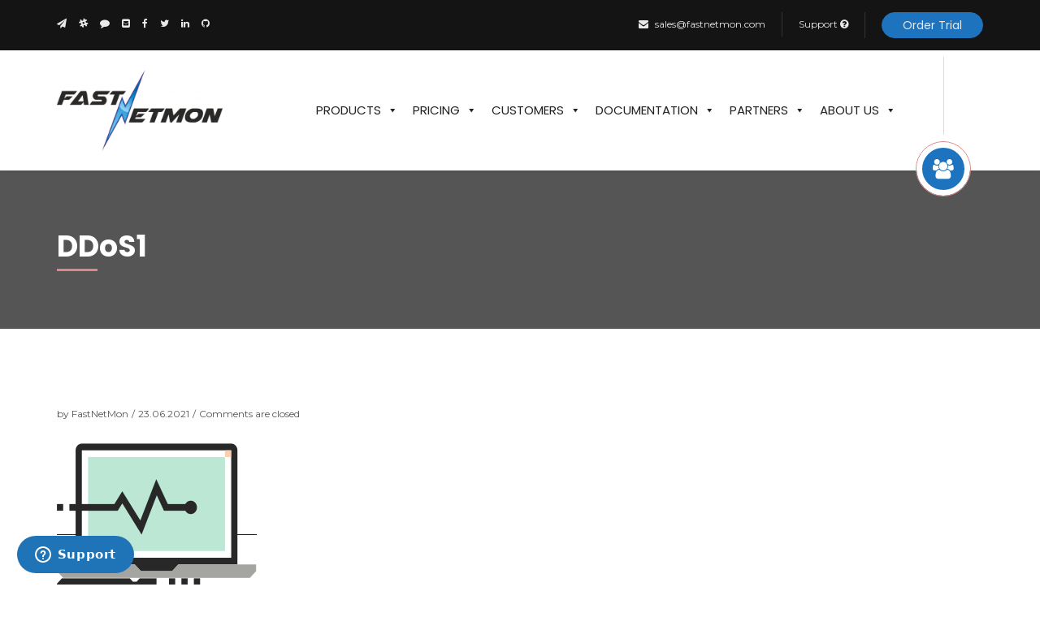

--- FILE ---
content_type: text/html; charset=UTF-8
request_url: https://fastnetmon.com/ddos1/
body_size: 18615
content:
<!DOCTYPE html>
<html dir="ltr" lang="en-US" prefix="og: https://ogp.me/ns#">
<head>
    <meta charset="UTF-8">
    <meta http-equiv="X-UA-Compatible" content="IE=edge">
    <meta name="viewport" content="width=device-width, initial-scale=1">
	
    
    <title>DDoS1 | FastNetMon DDoS Detection Tool</title><link rel="preload" data-rocket-preload as="style" href="https://fonts.googleapis.com/css?family=Montserrat%3A400%2C400i%2C700%7CPoppins%3A400%2C500%2C700&#038;display=swap" /><link rel="stylesheet" href="https://fonts.googleapis.com/css?family=Montserrat%3A400%2C400i%2C700%7CPoppins%3A400%2C500%2C700&#038;display=swap" media="print" onload="this.media='all'" /><noscript><link rel="stylesheet" href="https://fonts.googleapis.com/css?family=Montserrat%3A400%2C400i%2C700%7CPoppins%3A400%2C500%2C700&#038;display=swap" /></noscript>

		<!-- All in One SEO 4.9.3 - aioseo.com -->
	<meta name="robots" content="max-image-preview:large" />
	<meta name="author" content="FastNetMon"/>
	<link rel="canonical" href="https://fastnetmon.com/ddos1/" />
	<meta name="generator" content="All in One SEO (AIOSEO) 4.9.3" />
		<meta property="og:locale" content="en_US" />
		<meta property="og:site_name" content="FastNetMon DDoS Detection Tool - FastNetMon Official Site" />
		<meta property="og:type" content="article" />
		<meta property="og:title" content="DDoS1 | FastNetMon DDoS Detection Tool" />
		<meta property="og:url" content="https://fastnetmon.com/ddos1/" />
		<meta property="article:published_time" content="2021-06-23T16:18:51+00:00" />
		<meta property="article:modified_time" content="2021-06-23T16:19:55+00:00" />
		<meta property="article:publisher" content="https://www.facebook.com/fastnetmon" />
		<meta name="twitter:card" content="summary" />
		<meta name="twitter:site" content="@FastNetMon" />
		<meta name="twitter:title" content="DDoS1 | FastNetMon DDoS Detection Tool" />
		<meta name="twitter:creator" content="@FastNetMon" />
		<script type="application/ld+json" class="aioseo-schema">
			{"@context":"https:\/\/schema.org","@graph":[{"@type":"BreadcrumbList","@id":"https:\/\/fastnetmon.com\/ddos1\/#breadcrumblist","itemListElement":[{"@type":"ListItem","@id":"https:\/\/fastnetmon.com#listItem","position":1,"name":"Home","item":"https:\/\/fastnetmon.com","nextItem":{"@type":"ListItem","@id":"https:\/\/fastnetmon.com\/ddos1\/#listItem","name":"DDoS1"}},{"@type":"ListItem","@id":"https:\/\/fastnetmon.com\/ddos1\/#listItem","position":2,"name":"DDoS1","previousItem":{"@type":"ListItem","@id":"https:\/\/fastnetmon.com#listItem","name":"Home"}}]},{"@type":"ItemPage","@id":"https:\/\/fastnetmon.com\/ddos1\/#itempage","url":"https:\/\/fastnetmon.com\/ddos1\/","name":"DDoS1 | FastNetMon DDoS Detection Tool","inLanguage":"en-US","isPartOf":{"@id":"https:\/\/fastnetmon.com\/#website"},"breadcrumb":{"@id":"https:\/\/fastnetmon.com\/ddos1\/#breadcrumblist"},"author":{"@id":"https:\/\/fastnetmon.com\/author\/support\/#author"},"creator":{"@id":"https:\/\/fastnetmon.com\/author\/support\/#author"},"datePublished":"2021-06-23T16:18:51+00:00","dateModified":"2021-06-23T16:19:55+00:00"},{"@type":"Organization","@id":"https:\/\/fastnetmon.com\/#organization","name":"FastNetMon DDoS Detection Tool","description":"FastNetMon Official Site","url":"https:\/\/fastnetmon.com\/","sameAs":["https:\/\/www.facebook.com\/fastnetmon","https:\/\/x.com\/FastNetMon","https:\/\/www.youtube.com\/@FastNetMon","https:\/\/www.linkedin.com\/company\/fastnetmon"]},{"@type":"Person","@id":"https:\/\/fastnetmon.com\/author\/support\/#author","url":"https:\/\/fastnetmon.com\/author\/support\/","name":"FastNetMon","image":{"@type":"ImageObject","@id":"https:\/\/fastnetmon.com\/ddos1\/#authorImage","url":"https:\/\/secure.gravatar.com\/avatar\/f245e345bb96ff19f0b7124a5cab5d3b?s=96&d=mm&r=g","width":96,"height":96,"caption":"FastNetMon"}},{"@type":"WebSite","@id":"https:\/\/fastnetmon.com\/#website","url":"https:\/\/fastnetmon.com\/","name":"FastNetMon DDoS Detection Tool","description":"FastNetMon Official Site","inLanguage":"en-US","publisher":{"@id":"https:\/\/fastnetmon.com\/#organization"}}]}
		</script>
		<!-- All in One SEO -->

<link rel='dns-prefetch' href='//netdna.bootstrapcdn.com' />
<link rel='dns-prefetch' href='//fonts.googleapis.com' />
<link href='https://fonts.gstatic.com' crossorigin rel='preconnect' />
<link rel="alternate" type="application/rss+xml" title="FastNetMon DDoS Detection Tool &raquo; Feed" href="https://fastnetmon.com/feed/" />
<link rel='stylesheet' id='atomic-blocks-fontawesome-css' href='https://fastnetmon.com/wp-content/plugins/atomic-blocks/dist/assets/fontawesome/css/all.min.css?ver=1623941444' type='text/css' media='all' />
<link rel='stylesheet' id='editor_plus-plugin-frontend-style-css' href='https://fastnetmon.com/wp-content/plugins/editorplus/dist/style-gutenberg-frontend-style.css?ver=697460f2ae828' type='text/css' media='' />
<style id='editor_plus-plugin-frontend-style-inline-css' type='text/css'>

    @font-face {
      font-family: 'eplus-icon';
      src: url('https://fastnetmon.com/wp-content/plugins/editorplus/extensions/icon-inserter/fonts/eplus-icon.eot?xs1351');
      src: url('https://fastnetmon.com/wp-content/plugins/editorplus/extensions/icon-inserter/fonts/eplus-icon.eot?xs1351#iefix')
          format('embedded-opentype'),
        url('https://fastnetmon.com/wp-content/plugins/editorplus/extensions/icon-inserter/fonts/eplus-icon.ttf?xs1351') format('truetype'),
        url('https://fastnetmon.com/wp-content/plugins/editorplus/extensions/icon-inserter/fonts/eplus-icon.woff?xs1351') format('woff'),
        url('https://fastnetmon.com/wp-content/plugins/editorplus/extensions/icon-inserter/fonts/eplus-icon.svg?xs1351#eplus-icon') format('svg');
      font-weight: normal;
      font-style: normal;
      font-display: block;
    }
</style>
<link rel='stylesheet' id='wp-block-library-css' href='https://fastnetmon.com/wp-includes/css/dist/block-library/style.min.css?ver=6.6.4' type='text/css' media='all' />
<link rel='stylesheet' id='aioseo/css/src/vue/standalone/blocks/table-of-contents/global.scss-css' href='https://fastnetmon.com/wp-content/plugins/all-in-one-seo-pack/dist/Lite/assets/css/table-of-contents/global.e90f6d47.css?ver=4.9.3' type='text/css' media='all' />
<link rel='stylesheet' id='atomic-blocks-style-css-css' href='https://fastnetmon.com/wp-content/plugins/atomic-blocks/dist/blocks.style.build.css?ver=1623941444' type='text/css' media='all' />
<link rel='stylesheet' id='kioken-blocks-style-css' href='https://fastnetmon.com/wp-content/plugins/kioken-blocks/dist/blocks.style.build.css?ver=1.3.9' type='text/css' media='all' />
<style id='classic-theme-styles-inline-css' type='text/css'>
/*! This file is auto-generated */
.wp-block-button__link{color:#fff;background-color:#32373c;border-radius:9999px;box-shadow:none;text-decoration:none;padding:calc(.667em + 2px) calc(1.333em + 2px);font-size:1.125em}.wp-block-file__button{background:#32373c;color:#fff;text-decoration:none}
</style>
<style id='global-styles-inline-css' type='text/css'>
:root{--wp--preset--aspect-ratio--square: 1;--wp--preset--aspect-ratio--4-3: 4/3;--wp--preset--aspect-ratio--3-4: 3/4;--wp--preset--aspect-ratio--3-2: 3/2;--wp--preset--aspect-ratio--2-3: 2/3;--wp--preset--aspect-ratio--16-9: 16/9;--wp--preset--aspect-ratio--9-16: 9/16;--wp--preset--color--black: #000000;--wp--preset--color--cyan-bluish-gray: #abb8c3;--wp--preset--color--white: #ffffff;--wp--preset--color--pale-pink: #f78da7;--wp--preset--color--vivid-red: #cf2e2e;--wp--preset--color--luminous-vivid-orange: #ff6900;--wp--preset--color--luminous-vivid-amber: #fcb900;--wp--preset--color--light-green-cyan: #7bdcb5;--wp--preset--color--vivid-green-cyan: #00d084;--wp--preset--color--pale-cyan-blue: #8ed1fc;--wp--preset--color--vivid-cyan-blue: #0693e3;--wp--preset--color--vivid-purple: #9b51e0;--wp--preset--gradient--vivid-cyan-blue-to-vivid-purple: linear-gradient(135deg,rgba(6,147,227,1) 0%,rgb(155,81,224) 100%);--wp--preset--gradient--light-green-cyan-to-vivid-green-cyan: linear-gradient(135deg,rgb(122,220,180) 0%,rgb(0,208,130) 100%);--wp--preset--gradient--luminous-vivid-amber-to-luminous-vivid-orange: linear-gradient(135deg,rgba(252,185,0,1) 0%,rgba(255,105,0,1) 100%);--wp--preset--gradient--luminous-vivid-orange-to-vivid-red: linear-gradient(135deg,rgba(255,105,0,1) 0%,rgb(207,46,46) 100%);--wp--preset--gradient--very-light-gray-to-cyan-bluish-gray: linear-gradient(135deg,rgb(238,238,238) 0%,rgb(169,184,195) 100%);--wp--preset--gradient--cool-to-warm-spectrum: linear-gradient(135deg,rgb(74,234,220) 0%,rgb(151,120,209) 20%,rgb(207,42,186) 40%,rgb(238,44,130) 60%,rgb(251,105,98) 80%,rgb(254,248,76) 100%);--wp--preset--gradient--blush-light-purple: linear-gradient(135deg,rgb(255,206,236) 0%,rgb(152,150,240) 100%);--wp--preset--gradient--blush-bordeaux: linear-gradient(135deg,rgb(254,205,165) 0%,rgb(254,45,45) 50%,rgb(107,0,62) 100%);--wp--preset--gradient--luminous-dusk: linear-gradient(135deg,rgb(255,203,112) 0%,rgb(199,81,192) 50%,rgb(65,88,208) 100%);--wp--preset--gradient--pale-ocean: linear-gradient(135deg,rgb(255,245,203) 0%,rgb(182,227,212) 50%,rgb(51,167,181) 100%);--wp--preset--gradient--electric-grass: linear-gradient(135deg,rgb(202,248,128) 0%,rgb(113,206,126) 100%);--wp--preset--gradient--midnight: linear-gradient(135deg,rgb(2,3,129) 0%,rgb(40,116,252) 100%);--wp--preset--font-size--small: 13px;--wp--preset--font-size--medium: 20px;--wp--preset--font-size--large: 36px;--wp--preset--font-size--x-large: 42px;--wp--preset--spacing--20: 0.44rem;--wp--preset--spacing--30: 0.67rem;--wp--preset--spacing--40: 1rem;--wp--preset--spacing--50: 1.5rem;--wp--preset--spacing--60: 2.25rem;--wp--preset--spacing--70: 3.38rem;--wp--preset--spacing--80: 5.06rem;--wp--preset--shadow--natural: 6px 6px 9px rgba(0, 0, 0, 0.2);--wp--preset--shadow--deep: 12px 12px 50px rgba(0, 0, 0, 0.4);--wp--preset--shadow--sharp: 6px 6px 0px rgba(0, 0, 0, 0.2);--wp--preset--shadow--outlined: 6px 6px 0px -3px rgba(255, 255, 255, 1), 6px 6px rgba(0, 0, 0, 1);--wp--preset--shadow--crisp: 6px 6px 0px rgba(0, 0, 0, 1);}:where(.is-layout-flex){gap: 0.5em;}:where(.is-layout-grid){gap: 0.5em;}body .is-layout-flex{display: flex;}.is-layout-flex{flex-wrap: wrap;align-items: center;}.is-layout-flex > :is(*, div){margin: 0;}body .is-layout-grid{display: grid;}.is-layout-grid > :is(*, div){margin: 0;}:where(.wp-block-columns.is-layout-flex){gap: 2em;}:where(.wp-block-columns.is-layout-grid){gap: 2em;}:where(.wp-block-post-template.is-layout-flex){gap: 1.25em;}:where(.wp-block-post-template.is-layout-grid){gap: 1.25em;}.has-black-color{color: var(--wp--preset--color--black) !important;}.has-cyan-bluish-gray-color{color: var(--wp--preset--color--cyan-bluish-gray) !important;}.has-white-color{color: var(--wp--preset--color--white) !important;}.has-pale-pink-color{color: var(--wp--preset--color--pale-pink) !important;}.has-vivid-red-color{color: var(--wp--preset--color--vivid-red) !important;}.has-luminous-vivid-orange-color{color: var(--wp--preset--color--luminous-vivid-orange) !important;}.has-luminous-vivid-amber-color{color: var(--wp--preset--color--luminous-vivid-amber) !important;}.has-light-green-cyan-color{color: var(--wp--preset--color--light-green-cyan) !important;}.has-vivid-green-cyan-color{color: var(--wp--preset--color--vivid-green-cyan) !important;}.has-pale-cyan-blue-color{color: var(--wp--preset--color--pale-cyan-blue) !important;}.has-vivid-cyan-blue-color{color: var(--wp--preset--color--vivid-cyan-blue) !important;}.has-vivid-purple-color{color: var(--wp--preset--color--vivid-purple) !important;}.has-black-background-color{background-color: var(--wp--preset--color--black) !important;}.has-cyan-bluish-gray-background-color{background-color: var(--wp--preset--color--cyan-bluish-gray) !important;}.has-white-background-color{background-color: var(--wp--preset--color--white) !important;}.has-pale-pink-background-color{background-color: var(--wp--preset--color--pale-pink) !important;}.has-vivid-red-background-color{background-color: var(--wp--preset--color--vivid-red) !important;}.has-luminous-vivid-orange-background-color{background-color: var(--wp--preset--color--luminous-vivid-orange) !important;}.has-luminous-vivid-amber-background-color{background-color: var(--wp--preset--color--luminous-vivid-amber) !important;}.has-light-green-cyan-background-color{background-color: var(--wp--preset--color--light-green-cyan) !important;}.has-vivid-green-cyan-background-color{background-color: var(--wp--preset--color--vivid-green-cyan) !important;}.has-pale-cyan-blue-background-color{background-color: var(--wp--preset--color--pale-cyan-blue) !important;}.has-vivid-cyan-blue-background-color{background-color: var(--wp--preset--color--vivid-cyan-blue) !important;}.has-vivid-purple-background-color{background-color: var(--wp--preset--color--vivid-purple) !important;}.has-black-border-color{border-color: var(--wp--preset--color--black) !important;}.has-cyan-bluish-gray-border-color{border-color: var(--wp--preset--color--cyan-bluish-gray) !important;}.has-white-border-color{border-color: var(--wp--preset--color--white) !important;}.has-pale-pink-border-color{border-color: var(--wp--preset--color--pale-pink) !important;}.has-vivid-red-border-color{border-color: var(--wp--preset--color--vivid-red) !important;}.has-luminous-vivid-orange-border-color{border-color: var(--wp--preset--color--luminous-vivid-orange) !important;}.has-luminous-vivid-amber-border-color{border-color: var(--wp--preset--color--luminous-vivid-amber) !important;}.has-light-green-cyan-border-color{border-color: var(--wp--preset--color--light-green-cyan) !important;}.has-vivid-green-cyan-border-color{border-color: var(--wp--preset--color--vivid-green-cyan) !important;}.has-pale-cyan-blue-border-color{border-color: var(--wp--preset--color--pale-cyan-blue) !important;}.has-vivid-cyan-blue-border-color{border-color: var(--wp--preset--color--vivid-cyan-blue) !important;}.has-vivid-purple-border-color{border-color: var(--wp--preset--color--vivid-purple) !important;}.has-vivid-cyan-blue-to-vivid-purple-gradient-background{background: var(--wp--preset--gradient--vivid-cyan-blue-to-vivid-purple) !important;}.has-light-green-cyan-to-vivid-green-cyan-gradient-background{background: var(--wp--preset--gradient--light-green-cyan-to-vivid-green-cyan) !important;}.has-luminous-vivid-amber-to-luminous-vivid-orange-gradient-background{background: var(--wp--preset--gradient--luminous-vivid-amber-to-luminous-vivid-orange) !important;}.has-luminous-vivid-orange-to-vivid-red-gradient-background{background: var(--wp--preset--gradient--luminous-vivid-orange-to-vivid-red) !important;}.has-very-light-gray-to-cyan-bluish-gray-gradient-background{background: var(--wp--preset--gradient--very-light-gray-to-cyan-bluish-gray) !important;}.has-cool-to-warm-spectrum-gradient-background{background: var(--wp--preset--gradient--cool-to-warm-spectrum) !important;}.has-blush-light-purple-gradient-background{background: var(--wp--preset--gradient--blush-light-purple) !important;}.has-blush-bordeaux-gradient-background{background: var(--wp--preset--gradient--blush-bordeaux) !important;}.has-luminous-dusk-gradient-background{background: var(--wp--preset--gradient--luminous-dusk) !important;}.has-pale-ocean-gradient-background{background: var(--wp--preset--gradient--pale-ocean) !important;}.has-electric-grass-gradient-background{background: var(--wp--preset--gradient--electric-grass) !important;}.has-midnight-gradient-background{background: var(--wp--preset--gradient--midnight) !important;}.has-small-font-size{font-size: var(--wp--preset--font-size--small) !important;}.has-medium-font-size{font-size: var(--wp--preset--font-size--medium) !important;}.has-large-font-size{font-size: var(--wp--preset--font-size--large) !important;}.has-x-large-font-size{font-size: var(--wp--preset--font-size--x-large) !important;}
:where(.wp-block-post-template.is-layout-flex){gap: 1.25em;}:where(.wp-block-post-template.is-layout-grid){gap: 1.25em;}
:where(.wp-block-columns.is-layout-flex){gap: 2em;}:where(.wp-block-columns.is-layout-grid){gap: 2em;}
:root :where(.wp-block-pullquote){font-size: 1.5em;line-height: 1.6;}
</style>
<link rel='stylesheet' id='jquery-ui-css' href='https://fastnetmon.com/wp-content/plugins/hoskia-core/cmb2-ext/css/jquery-ui.min.css?ver=1.12.1' type='text/css' media='all' />
<link rel='stylesheet' id='wp-components-css' href='https://fastnetmon.com/wp-includes/css/dist/components/style.min.css?ver=6.6.4' type='text/css' media='all' />
<link rel='stylesheet' id='godaddy-styles-css' href='https://fastnetmon.com/wp-content/plugins/coblocks/includes/Dependencies/GoDaddy/Styles/build/latest.css?ver=2.0.2' type='text/css' media='all' />
<link rel='stylesheet' id='megamenu-css' href='https://fastnetmon.com/wp-content/uploads/maxmegamenu/style.css?ver=30bcdd' type='text/css' media='all' />
<link rel='stylesheet' id='dashicons-css' href='https://fastnetmon.com/wp-includes/css/dashicons.min.css?ver=6.6.4' type='text/css' media='all' />
<link rel='stylesheet' id='testimonial-rotator-style-css' href='https://fastnetmon.com/wp-content/plugins/testimonial-rotator/testimonial-rotator-style.css?ver=6.6.4' type='text/css' media='all' />
<link rel='stylesheet' id='font-awesome-css' href='//netdna.bootstrapcdn.com/font-awesome/latest/css/font-awesome.min.css?ver=6.6.4' type='text/css' media='all' />

<link rel='stylesheet' id='font-awesome-all-css' href='https://fastnetmon.com/wp-content/themes/hoskia/css/font-awesome.all.min.css?ver=5.9.0' type='text/css' media='all' />
<link rel='stylesheet' id='bootstrap-css' href='https://fastnetmon.com/wp-content/themes/hoskia/css/bootstrap.min.css?ver=3.3.7' type='text/css' media='all' />
<link rel='stylesheet' id='owl-carousel-css' href='https://fastnetmon.com/wp-content/themes/hoskia/css/owl.carousel.min.css?ver=2.2.0' type='text/css' media='all' />
<link rel='stylesheet' id='animate-css-css' href='https://fastnetmon.com/wp-content/themes/hoskia/css/animate.min.css?ver=3.5.1' type='text/css' media='all' />
<link rel='stylesheet' id='hoskia-woo-css' href='https://fastnetmon.com/wp-content/themes/hoskia/css/hoskia-woo.css?ver=1.0' type='text/css' media='all' />
<link rel='stylesheet' id='hoskia-css' href='https://fastnetmon.com/wp-content/themes/hoskia/css/hoskia.css?ver=1.0' type='text/css' media='all' />
<link rel='stylesheet' id='hoskia-responsive-css' href='https://fastnetmon.com/wp-content/themes/hoskia/css/responsive-style.css?ver=1.0' type='text/css' media='all' />
<link rel='stylesheet' id='hoskia-style-css' href='https://fastnetmon.com/wp-content/themes/hoskia/style.css?ver=6.6.4' type='text/css' media='all' />
<link rel='stylesheet' id='color-schemes-css' href='https://fastnetmon.com/wp-content/themes/hoskia/css/color-schemes.css?ver=6.6.4' type='text/css' media='all' />
<style id='color-schemes-inline-css' type='text/css'>

			a:hover,
			a:focus,
			.btn-link:hover,
			.btn-link:focus,
			.bg-color--theme .btn-default:hover,
			.bg-color--theme .btn-default:focus,
			.bg-color--theme .btn-default:active,
			.bg-color--theme .btn-default:active:hover,
			.bg-color--theme .btn-default:active:focus,
			.bg-color--theme .btn-default:active.focus,
			.bg-color--theme .btn-default.focus,
			.bg-color--theme .btn-default.active,
			.bg-color--theme .btn-default.active:hover,
			.bg-color--theme .btn-default.active:focus,
			.bg-color--theme .btn-default.active.focus,
			.bg-color--theme .open > .dropdown-toggle.btn-default,
			.bg-color--theme .open > .dropdown-toggle.btn-default:hover,
			.bg-color--theme .open > .dropdown-toggle.btn-default:focus,
			.bg-color--theme .open > .dropdown-toggle.btn-default.focus,
			.panel-title a,
			.panel-title a.collapsed:hover,
			.panel-title a.collapsed:focus,
			.owl--dots .owl-nav,
			.tags--widget .nav li a:hover,
			.page--sidebar-nav .nav > li:hover > a,
			.page--sidebar-nav .nav > li.active > a,
			.header--logo.text-logo,
			.header--topbar .nav > li > a:hover,
			.header--topbar .nav > li > a:focus,
			.header--nav-links > li > a:hover,
			.header--nav-links > li > a:focus,
			.header--nav-links > li.active > a,
			.header--nav-links > li.active > a,
			.header--nav-links > li.open > a,
			.header--nav-links > li.dropdown > .dropdown-menu > li > a:hover,
			.header--nav-links > li.dropdown > .dropdown-menu > li > a:focus,
			.header--nav-links > li.dropdown > .dropdown-menu > li.active > a,
			.header--nav-links > li.dropdown.megamenu > .dropdown-menu > .nav > li > a:hover,
			.header--nav-links > li.dropdown.megamenu > .dropdown-menu > .nav > li > a:focus,
			.header--nav-links > li.dropdown.megamenu > .dropdown-menu > .nav > li.active > a,
			.banner--slider-nav li:hover .content .h3,
			.banner--slider-nav li.active .content .h3,
			.banner--offer-content .h2,
			.feature--icon .fa,
			.features-grid--item .step,
			.services-tab--nav ul li a:hover,
			.services-tab--nav ul li a:focus,
			.services-tab--nav ul li.active a,
			.team--member-socai .nav > li > a:hover,
			.team--member-socai .nav > li > a:focus,
			.gallery--content-sidebar .tags a:hover,
			.gallery--content-sidebar .tags a:focus,
			.gallery--content-sidebar .social li a:hover,
			.gallery--content-sidebar .social li a:focus,
			.product--rating,
			.product--rating .br-theme-bootstrap-stars .br-widget a.br-selected:after,
			.product--rating .br-theme-bootstrap-stars .br-widget a.br-active:after,
			.product--img figcaption .nav > li > a:hover,
			.product--single-summery-meta .table td a.active,
			.product--single-summery-meta .tags a:hover,
			.product--single-summery-meta .tags a:focus,
			.post--meta a:hover,
			.post--action .social > li > a:hover > .fa,
			.posts--cat .nav > li > a:hover,
			.posts--tags .nav > li > a:hover,
			.login--form .checkbox a:hover,
			.f0f--content p a,
			.coming-soon--content .social .nav > li > a:hover,
			.footer--widget > ul > li:hover > a,
			.footer--widget > ul > li:hover:before,
			.page-header--breadcrumb .breadcrumb li a:hover,
			.calendar_wrap table #today,
			.header--nav-links .dropdown-menu .dropdown-menu > li > a:hover,
			.product--img figcaption .add_to_cart_button:hover,
			.product--img figcaption .add_to_cart_button.added,
			.product--img .yith-wcwl-wishlistaddedbrowse a:before,
			.product--img .yith-wcwl-wishlistexistsbrowse a:before,
			.woocommerce-MyAccount-navigation ul li.is-active a,
			.product--img .nav > li > .button.compare.added,
			.navbar-main .navbar-nav .dropdown-menu > li > a:hover,
			.navbar-main .navbar-nav .dropdown-menu > li > a:focus,
			#hoskiaWhmcsPage #main-body a:not(.btn):not(.label):not(.list-group-item),
			.contact-info--icon,
			.contact-info--item:hover .h3,
			.counter-style--3 .icon,
			.post--content blockquote p:before,
			.post--content blockquote p:after,
			.wpb_text_column blockquote p:before,
			.wpb_text_column blockquote p:after,
			.footer--copyright p a:hover,
			.woocommerce .star-rating {
				color: #1E73BE;
			}
			.mega-menu-link:hover,
			.mega-current-menu-item > .mega-menu-link,
			.mega-current-menu-ancestor > .mega-menu-link,
			.mega-toggle-on > .mega-menu-link,
			.mega-sub-menu .mega-menu-link:hover,
			.mega-sub-menu .mega-current-menu-item > .mega-menu-link {
				color: #1E73BE !important;
			}
			#preloader,
			#backToTop a:before,
			.btn-default:hover,
			.btn-default:focus,
			.btn-default:active,
			.btn-default:active:hover,
			.btn-default:active:focus,
			.btn-default:active.focus,
			.btn-default.focus,
			.btn-default.active,
			.btn-default.active:hover,
			.btn-default.active:focus,
			.btn-default.active.focus,
			.open > .dropdown-toggle.btn-default,
			.open > .dropdown-toggle.btn-default:hover,
			.open > .dropdown-toggle.btn-default:focus,
			.open > .dropdown-toggle.btn-default.focus,
			.btn-primary,
			.btn-black:hover,
			.btn-black:focus,
			.btn-black:active,
			.btn-black:active:hover,
			.btn-black:active:focus,
			.btn-black:active.focus,
			.btn-black.focus,
			.btn-black.active,
			.btn-black.active:hover,
			.btn-black.active:focus,
			.btn-black.active.focus,
			.open > .dropdown-toggle.btn-black,
			.open > .dropdown-toggle.btn-black:hover,
			.open > .dropdown-toggle.btn-black:focus,
			.open > .dropdown-toggle.btn-black.focus,
			.bg-color--theme,
			.nav-tabs > li > a:hover,
			.nav-tabs > li > a:focus,
			.nav-tabs > li.active > a,
			.nav-tabs > li.active > a:hover,
			.nav-tabs > li.active > a:focus,
			.pagination > li > a:hover,
			.pagination > li > a:focus,
			.pagination > li.active > a,
			.pagination > li.active > a:hover,
			.pagination > li.active > a:hover,
			.pagination > li > span:hover,
			.pagination > li > span:focus,
			.pagination > li.active > span,
			.pagination > li.active > span:hover,
			.pagination > li.active > span:hover,
			.header--navbar .navbar-toggle,
			.header--nav-links > li > a:before,
			.banner--slider .owl-nav > div,
			.banner--slider-nav li .icon:before,
			.banner--slider-nav li .icon .fa:after,
			.pricing--header,
			.pricing--icon:before,
			.pricing--icon i,
			.pricing--icon i:after,
			.vps-pricing--slider.ui-widget:after,
			.vps-pricing--slider .ui-slider-range,
			.vps-pricing--slider .ui-slider-handle,
			.service--icon:before,
			.services-tab--nav ul li .tooltip-inner,
			.services-tab--nav ul li a:hover:before,
			.services-tab--nav ul li a:focus:before,
			.services-tab--nav ul li.active a:before,
			.product--sale-tag,
			.product--single-img a.expend:after,
			.product--img figcaption .nav > li .tooltip-inner,
			.product--single-summery-meta .btn-group .btn.cart .fa,
			.product--single-summery-meta .btn-group .btn-default:hover,
			.product--single-summery-meta .btn-group .btn-default:focus,
			.product--single-summery-meta .btn-group .btn-default.active,
			.product--single-summery-meta .yith-wcwl-wishlistaddedbrowse a:before,
			.product--single-summery-meta .yith-wcwl-wishlistexistsbrowse a:before,
			.page-links > a:hover,
			.page-links > span + span,
			.post-password-form input[type='submit']:hover,
			.mega-menu-link:before,
			.woocommerce a.button.alt,
			.woocommerce button.button.alt,
			.woocommerce #respond input#submit,
			.woocommerce a.button,
			.woocommerce button.button,
			.woocommerce input.button,
			nav.woocommerce-pagination ul.page-numbers > li > a:hover,
			nav.woocommerce-pagination ul.page-numbers > li > a:focus,
			nav.woocommerce-pagination ul.page-numbers > li > span.current,
			.woocommerce-product-search [type='submit']:hover,
			.product--single-summery-meta .tooltip-inner,
			.yith-wcqv-main .summary-content > .cart .btn.cart .fa,
			.woocommerce #respond input#submit.disabled:hover,
			.woocommerce #respond input#submit:disabled:hover,
			.woocommerce #respond input#submit:disabled[disabled]:hover,
			.woocommerce a.button.disabled:hover,
			.woocommerce a.button:disabled:hover,
			.woocommerce a.button:disabled[disabled]:hover,
			.woocommerce button.button.disabled:hover,
			.woocommerce button.button:disabled:hover,
			.woocommerce button.button:disabled[disabled]:hover,
			.woocommerce input.button.disabled:hover,
			.woocommerce input.button:disabled:hover,
			.woocommerce input.button:disabled[disabled]:hover,
			.product--single-summery-meta .btn-group .btn.compare.added,
			.yith-wcqv-main .summary-content > .cart .btn.compare.added,
			.yith-wcqv-main .summary-content > .cart .yith-wcwl-wishlistaddedbrowse a,
			.yith-wcqv-main .summary-content > .cart .yith-wcwl-wishlistexistsbrowse a,
			#hoskiaWhmcsPage .btn-success,
			#hoskiaWhmcsPage .btn-primary,
			ul.top-nav > li.primary-action > a.btn,
			#hoskiaWhmcsPage nav.navbar-main,
			#hoskiaWhmcsPage #home-banner .btn.search,
			#hoskiaWhmcsPage div.home-shortcuts,
			.contact-info--item,
			.contact-info--item:hover .contact-info--icon:before,
			.counter--item-border:after,
			.pricing--filter ul li.indicator,
			.page--sidebar-widget .tagcloud a:hover,
			.social--widget .nav > li > a:hover,
			.pricing--table th:before {
				background-color: #1E73BE;
			}
			::-moz-selection {
				background-color: #1E73BE;
			}

			::selection {
				background-color: #1E73BE;
			}
			.btn-default:hover,
			.btn-default:focus,
			.btn-default:active,
			.btn-default:active:hover,
			.btn-default:active:focus,
			.btn-default:active.focus,
			.btn-default.focus,
			.btn-default.active,
			.btn-default.active:hover,
			.btn-default.active:focus,
			.btn-default.active.focus,
			.open > .dropdown-toggle.btn-default,
			.open > .dropdown-toggle.btn-default:hover,
			.open > .dropdown-toggle.btn-default:focus,
			.open > .dropdown-toggle.btn-default.focus,
			.btn-primary,
			.btn-black:hover,
			.btn-black:focus,
			.btn-black:active,
			.btn-black:active:hover,
			.btn-black:active:focus,
			.btn-black:active.focus,
			.btn-black.focus,
			.btn-black.active,
			.btn-black.active:hover,
			.btn-black.active:focus,
			.btn-black.active.focus,
			.open > .dropdown-toggle.btn-black,
			.open > .dropdown-toggle.btn-black:hover,
			.open > .dropdown-toggle.btn-black:focus,
			.open > .dropdown-toggle.btn-black.focus,
			.nav-tabs > li > a:hover,
			.nav-tabs > li > a:focus,
			.nav-tabs > li.active > a,
			.nav-tabs > li.active > a:hover,
			.nav-tabs > li.active > a:focus,
			.tags--widget .nav li a:hover,
			.header--navbar .navbar-toggle,
			.header--nav-links > li.dropdown.megamenu > .dropdown-menu > .nav > li > a:hover,
			.header--nav-links > li.dropdown.megamenu > .dropdown-menu > .nav > li > a:focus,
			.header--nav-links > li.dropdown.megamenu > .dropdown-menu > .nav > li.active > a,
			.banner--slider-nav li:hover .icon .fa,
			.banner--slider-nav li.active .icon .fa,
			.gallery--content-sidebar .tags a:hover,
			.gallery--content-sidebar .tags a:focus,
			.posts--tags .nav > li > a:hover,
			.posts--tags .nav > li > a:focus,
			.login--form .checkbox a:hover,
			.page-links > a:hover,
			.page-links > span + span,
			nav.woocommerce-pagination ul.page-numbers > li > a:hover,
			nav.woocommerce-pagination ul.page-numbers > li > a:focus,
			nav.woocommerce-pagination ul.page-numbers > li > span.current,
			.feature--icon img,
			#hoskiaWhmcsPage .btn-success,
			#hoskiaWhmcsPage .btn-primary,
			.pricing--filter ul,
			.post--item.sticky {
				border-color: #1E73BE;
			}

			.mega-sub-menu .mega-sub-menu .mega-current-menu-item > .mega-menu-link,
			.mega-sub-menu .mega-sub-menu .mega-menu-link:hover {
				border-color: #1E73BE !important;
			}

			.services-tab--nav ul li:after,
			.services-tab--nav ul li .tooltip.top .tooltip-arrow,
			.product--img figcaption .nav > li .tooltip.top .tooltip-arrow,
			.product--single-summery-meta .tooltip.top .tooltip-arrow {
				border-top-color: #1E73BE;
			}

			.checkout--info,
			.page--sidebar-nav .nav > li:hover > a,
			.page--sidebar-nav .nav > li.active > a {
				border-left-color: #1E73BE;
			}
			.product--single-summery-meta .tags a:hover,
			.product--single-summery-meta .tags a:focus {
				border-bottom-color: #1E73BE;
			}
			.btn-secondary,
			.pricing--header > span:first-child,
			.pricing--ribbon,
			.testimonial--item blockquote p:before,
			.testimonial--item blockquote p:after,
			.owl--dots .owl-nav .fa:hover,
			.post--content blockquote footer:before,
			.wpb_text_column blockquote footer:before,
			.hoskia-textblock blockquote footer:before,
			.pager li > a,
			.pager li > span,
			.post-author--action,
			.post-author--action:hover,
			.comment-respond .logged-in-as a:last-child {
				color: #DD8787;
			}
			.btn-secondary:hover,
			.btn-secondary:focus,
			.btn-secondary:active,
			.btn-secondary:active:hover,
			.btn-secondary:active:focus,
			.btn-secondary:active.focus,
			.btn-secondary.focus,
			.btn-secondary.active,
			.btn-secondary.active:hover,
			.btn-secondary.active:focus,
			.btn-secondary.active.focus,
			.open > .dropdown-toggle.btn-secondary,
			.open > .dropdown-toggle.btn-secondary:hover,
			.open > .dropdown-toggle.btn-secondary:focus,
			.open > .dropdown-toggle.btn-secondary.focus,
			.section--title h2:before,
			.header--nav-links.cart > li > a > span,
			.banner--content .h1:before,
			.banner--slider .owl-nav > div:hover,
			.domain-search--form .input-group-addon,
			.pricing--content:hover .pricing--header,
			.pricing--content.active .pricing--header,
			.pricing--content:hover .pricing--icon:before,
			.pricing--content.active .pricing--icon:before,
			.pricing--content:hover .pricing--icon i,
			.pricing--content.active .pricing--icon i,
			.pricing--content:hover .pricing--icon i:after,
			.pricing--content.active .pricing--icon i:after,
			.features-grid--item-wrap:hover,
			.features-grid--item-wrap.active,
			.contact-info--item:hover .contact-info--icon {
				background-color: #DD8787;
			}
			.btn-secondary,
			.page-header--title .h1:before,
			.header--nav-links.client-area > li > a,
			.quotes-form--content,
			.quotes-form--content .h3:before,
			.feature--icon .fa {
				border-color: #DD8787;
			}
			#f0f.bg--overlay:before {
				opacity: 0.5
			}
			#pageHeader.globpageheader.bg--overlay:before {
				background-color: #0a0a0a;
				opacity: 0.5;
			}
			
			
        
</style>
<link rel='stylesheet' id='enlighterjs-css' href='https://fastnetmon.com/wp-content/plugins/enlighter/cache/enlighterjs.min.css?ver=fHxiWB7lElPVk7F' type='text/css' media='all' />
<style id='kadence-blocks-global-variables-inline-css' type='text/css'>
:root {--global-kb-font-size-sm:clamp(0.8rem, 0.73rem + 0.217vw, 0.9rem);--global-kb-font-size-md:clamp(1.1rem, 0.995rem + 0.326vw, 1.25rem);--global-kb-font-size-lg:clamp(1.75rem, 1.576rem + 0.543vw, 2rem);--global-kb-font-size-xl:clamp(2.25rem, 1.728rem + 1.63vw, 3rem);--global-kb-font-size-xxl:clamp(2.5rem, 1.456rem + 3.26vw, 4rem);--global-kb-font-size-xxxl:clamp(2.75rem, 0.489rem + 7.065vw, 6rem);}:root {--global-palette1: #3182CE;--global-palette2: #2B6CB0;--global-palette3: #1A202C;--global-palette4: #2D3748;--global-palette5: #4A5568;--global-palette6: #718096;--global-palette7: #EDF2F7;--global-palette8: #F7FAFC;--global-palette9: #ffffff;}
</style>
<link rel='stylesheet' id='bellows-css' href='https://fastnetmon.com/wp-content/plugins/bellows-accordion-menu/assets/css/bellows.min.css?ver=1.4.4' type='text/css' media='all' />
<link rel='stylesheet' id='bellows-blue-material-css' href='https://fastnetmon.com/wp-content/plugins/bellows-accordion-menu/assets/css/skins/blue-material.css?ver=1.4.4' type='text/css' media='all' />
<script type="text/javascript" src="https://fastnetmon.com/wp-includes/js/jquery/jquery.min.js?ver=3.7.1" id="jquery-core-js"></script>
<script type="text/javascript" src="https://fastnetmon.com/wp-includes/js/jquery/jquery-migrate.min.js?ver=3.4.1" id="jquery-migrate-js"></script>
<script type="text/javascript" src="https://fastnetmon.com/wp-content/plugins/handl-utm-grabber/js/js.cookie.js?ver=6.6.4" id="js.cookie-js"></script>
<script type="text/javascript" id="handl-utm-grabber-js-extra">
/* <![CDATA[ */
var handl_utm = [];
/* ]]> */
</script>
<script type="text/javascript" src="https://fastnetmon.com/wp-content/plugins/handl-utm-grabber/js/handl-utm-grabber.js?ver=6.6.4" id="handl-utm-grabber-js"></script>
<script type="text/javascript" src="https://fastnetmon.com/wp-content/plugins/testimonial-rotator/js/jquery.cycletwo.js?ver=6.6.4" id="cycletwo-js"></script>
<script type="text/javascript" src="https://fastnetmon.com/wp-content/plugins/testimonial-rotator/js/jquery.cycletwo.addons.js?ver=6.6.4" id="cycletwo-addons-js"></script>
<!--[if lt IE 9]>
<script type="text/javascript" src="https://fastnetmon.com/wp-content/themes/hoskia/js/html5shiv.min.js?ver=3.7.3" id="html5shiv-js"></script>
<![endif]-->
<!--[if lt IE 9]>
<script type="text/javascript" src="https://fastnetmon.com/wp-content/themes/hoskia/js/respond.min.js?ver=1.4.2" id="respond-js"></script>
<![endif]-->
<script></script><link rel="https://api.w.org/" href="https://fastnetmon.com/wp-json/" /><link rel="alternate" title="JSON" type="application/json" href="https://fastnetmon.com/wp-json/wp/v2/media/10576" /><link rel="EditURI" type="application/rsd+xml" title="RSD" href="https://fastnetmon.com/xmlrpc.php?rsd" />
<meta name="generator" content="WordPress 6.6.4" />
<link rel='shortlink' href='https://fastnetmon.com/?p=10576' />
<link rel="alternate" title="oEmbed (JSON)" type="application/json+oembed" href="https://fastnetmon.com/wp-json/oembed/1.0/embed?url=https%3A%2F%2Ffastnetmon.com%2Fddos1%2F" />
<link rel="alternate" title="oEmbed (XML)" type="text/xml+oembed" href="https://fastnetmon.com/wp-json/oembed/1.0/embed?url=https%3A%2F%2Ffastnetmon.com%2Fddos1%2F&#038;format=xml" />
<meta name="generator" content="Redux 4.5.10" /><style id="bellows-custom-generated-css">
/* Status: Loaded from Transient */

</style><!-- Google Tag Manager -->
<script>(function(w,d,s,l,i){w[l]=w[l]||[];w[l].push({'gtm.start':
new Date().getTime(),event:'gtm.js'});var f=d.getElementsByTagName(s)[0],
j=d.createElement(s),dl=l!='dataLayer'?'&l='+l:'';j.async=true;j.src=
'https://www.googletagmanager.com/gtm.js?id='+i+dl;f.parentNode.insertBefore(j,f);
})(window,document,'script','dataLayer','GTM-5D98RP6');</script>
<!-- End Google Tag Manager -->

<script src="https://js.chargebee.com/v2/chargebee.js" data-cb-site="fastnetmon" data-cb-gtm-enabled="true"> </script> 

<script type="text/javascript">
document.addEventListener("DOMContentLoaded", function() {
  var ts = Math.round((new Date()).getTime() / 1000);
  var ts_future = ts + 3600*96;

  var cbInstance = Chargebee.getInstance();
  var links = document.querySelectorAll("[data-cb-type=checkout]");

  for (var i = 0; i < links.length; i++) {
	var product = cbInstance.getProduct(links[i]);
	product.data["start_date"] = String(ts_future);
	console.log("Set date for plan");
  }
  })
</script>
<meta name="generator" content="Powered by WPBakery Page Builder - drag and drop page builder for WordPress."/>


<!-- This site is optimized with the Schema plugin v1.7.9.6 - https://schema.press -->
<script type="application/ld+json">{
    "@context": "http://schema.org",
    "@type": "BreadcrumbList",
    "itemListElement": [
        {
            "@type": "ListItem",
            "position": 1,
            "item": {
                "@id": "https://fastnetmon.com",
                "name": "Home"
            }
        },
        {
            "@type": "ListItem",
            "position": 2,
            "item": {
                "@id": "https://fastnetmon.com/ddos1/",
                "name": "DDoS1"
            }
        }
    ]
}</script>

<link rel="amphtml" href="https://fastnetmon.com/ddos1/?amp"><link rel="icon" href="https://fastnetmon.com/wp-content/uploads/2018/01/cropped-fav512-32x32.png" sizes="32x32" />
<link rel="icon" href="https://fastnetmon.com/wp-content/uploads/2018/01/cropped-fav512-192x192.png" sizes="192x192" />
<link rel="apple-touch-icon" href="https://fastnetmon.com/wp-content/uploads/2018/01/cropped-fav512-180x180.png" />
<meta name="msapplication-TileImage" content="https://fastnetmon.com/wp-content/uploads/2018/01/cropped-fav512-270x270.png" />
		<style type="text/css" id="wp-custom-css">
			/* Hide/show images depending on screen size */
@media (max-width: 768px) {
  .show-desktop {
    display: none !important;
  }
  .show-mobile {
    display: block !important;
  }
}

@media (min-width: 769px) {
  .show-desktop {
    display: block !important;
  }
  .show-mobile {
    display: none !important;
  }
}		</style>
		<style id="hoskia_opt-dynamic-css" title="dynamic-css" class="redux-options-output">.header--logo img{height:100px;width:204px;}#sticky-wrapper .bg-color--alabaster{background-color:#fff;}#sticky-wrapper.is-sticky .bg-color--alabaster{background-color:#fff;}#pageHeader.globpageheader{background-color:#555;}#f0f{background-color:#ffffff;}#f0f.bg--overlay:before{background-color:#303030;}#f0f{color:#333333;}</style><noscript><style> .wpb_animate_when_almost_visible { opacity: 1; }</style></noscript><style type="text/css">/** Mega Menu CSS: fs **/</style>
<meta name="generator" content="WP Rocket 3.18.3" data-wpr-features="wpr_desktop" /></head>
<body class="attachment attachment-template-default single single-attachment postid-10576 attachmentid-10576 attachment-png eplus_styles is_chrome mega-menu-primary-menu wpbdp-with-button-styles wpb-js-composer js-comp-ver-8.0.1 vc_responsive">

    				<div data-rocket-location-hash="61a7972dfa92836716a79fd07880f3dc" id="preloader">
			        <div data-rocket-location-hash="a33188f5a9e4a5976bd80fef14deaf1a" class="preloader--spinner"></div>
			    </div>
			    
    <div data-rocket-location-hash="0322d710534c4d5fb4dc587b04b9c0b1" class="wrapper">
    <!-- Header Area Start -->
<header data-rocket-location-hash="04c00bc8de8245c49fde1866424fb1de" id="header">
	<!-- Header Topbar Start -->
		<div data-rocket-location-hash="ecc38f601302a5bb30d07b655a0221b3" class="header--topbar">
		<div data-rocket-location-hash="ca23f7c07336b7cf8c7766d2ffffc9d9" class="container">
			<ul class="header--social nav navbar-nav hidden-xs"><li ><a href="https://t.me/fastnetmon"  target="_blank"><i class="fa fa-paper-plane"></i></a></li><li ><a href="https://slack.fastnetmon.com/"  target="_blank"><i class="fa fa-slack"></i></a></li><li ><a href="https://web.libera.chat/?channels=#fastnetmon"  target="_blank"><i class="fa fa-comment"></i></a></li><li ><a href="https://groups.google.com/forum/#!forum/fastnetmon"  target="_blank"><i class="fa fa-envelope-square"></i></a></li><li ><a href="https://www.facebook.com/fastnetmon"  target="_blank"><i class="fa fa-facebook"></i></a></li><li ><a href="https://twitter.com/FastNetMon"  target="_blank"><i class="fa fa-twitter"></i></a></li><li ><a href="https://www.linkedin.com/company/fastnetmon"  target="_blank"><i class="fa fa-linkedin"></i></a></li><li ><a href="https://github.com/FastNetMon/"  target="_blank"><i class="fa fa-github"></i></a></li></ul>
						<ul class="header--contact-info nav navbar-nav navbar-right">
				<li class="hidden-xxs"><a href="mailto:sales@fastnetmon.com"><i class="fa fm fa-envelope"></i>sales@fastnetmon.com</a></li><li class="hidden-xxs"><a href="https://support.fastnetmon.com/hc/en-gb/requests/new">Support <i class="fa fa-question-circle"></i></a></li><li class="hidden-xxs"><a href="https://fastnetmon.com/trial/" class="btn btn-primary">Order Trial</a></li>
			</ul>
					</div>
	</div>
	
	<!-- Header Navbar Start -->
	<nav class="header--navbar navbar bg-color--alabaster" data-sticky="true">
		<div data-rocket-location-hash="04b24f2a01e05ca636ff58e62299aa1e" class="container">
			<!-- Header Navbar Header Start -->
			<div class="navbar-header">
								<ul class="header--nav-links client-area nav navbar-nav hidden-lg hidden-md hidden-xxs">
					<li><a  href="https://fastnetmon.chargebee.com/portal/v2/login?forward=home"><i class="fa fa-users"></i></a></li>
				</ul>
								<!-- Header Navbar Toggle Button Start -->
				<button type="button" class="navbar-toggle collapsed" data-toggle="collapse" data-target="#headerNav">
					<span class="sr-only">Toggle navigation</span>
					<span class="icon-bar"></span>
					<span class="icon-bar"></span>
					<span class="icon-bar"></span>
				</button>
				<!-- Header Navbar Toggle Button End -->

				<a href="https://fastnetmon.com/" class="header--logo navbar-brand"><img src="https://fastnetmon.com/wp-content/uploads/2018/01/new_logo_3var-e1515443553507.png" alt="logo" /></a>			</div>
			<div id="headerNav" class="header--nav navbar-collapse collapse NavHoverIntent">
								<ul class="header--nav-links client-area nav navbar-nav navbar-right hidden-sm hidden-xs">
					<li><a  href="https://fastnetmon.chargebee.com/portal/v2/login?forward=home" data-cb-type="portal"><i class="fa fa-users"></i></a></li>
				</ul>
				<div id="mega-menu-wrap-primary-menu" class="mega-menu-wrap"><div class="mega-menu-toggle"><div class="mega-toggle-blocks-left"></div><div class="mega-toggle-blocks-center"></div><div class="mega-toggle-blocks-right"><div class='mega-toggle-block mega-menu-toggle-block mega-toggle-block-1' id='mega-toggle-block-1' tabindex='0'><span class='mega-toggle-label' role='button' aria-expanded='false'><span class='mega-toggle-label-closed'>MENU</span><span class='mega-toggle-label-open'>MENU</span></span></div></div></div><ul id="mega-menu-primary-menu" class="mega-menu max-mega-menu mega-menu-horizontal mega-no-js" data-event="hover_intent" data-effect="fade_up" data-effect-speed="200" data-effect-mobile="disabled" data-effect-speed-mobile="0" data-mobile-force-width="false" data-second-click="go" data-document-click="collapse" data-vertical-behaviour="standard" data-breakpoint="600" data-unbind="true" data-mobile-state="collapse_all" data-mobile-direction="vertical" data-hover-intent-timeout="300" data-hover-intent-interval="100"><li class="mega-menu-item mega-menu-item-type-custom mega-menu-item-object-custom mega-menu-item-has-children mega-menu-megamenu mega-menu-grid mega-align-bottom-left mega-menu-grid mega-menu-item-10829" id="mega-menu-item-10829"><a class="mega-menu-link" href="/ddos-detection-and-mitigation/" aria-expanded="false" tabindex="0">PRODUCTS<span class="mega-indicator" aria-hidden="true"></span></a>
<ul class="mega-sub-menu" role='presentation'>
<li class="mega-menu-row" id="mega-menu-10829-0">
	<ul class="mega-sub-menu" style='--columns:12' role='presentation'>
<li class="mega-menu-column mega-menu-columns-4-of-12" style="--columns:12; --span:4" id="mega-menu-10829-0-0">
		<ul class="mega-sub-menu">
<li class="mega-menu-item mega-menu-item-type-post_type mega-menu-item-object-page mega-menu-item-9973" id="mega-menu-item-9973"><a class="mega-menu-link" href="https://fastnetmon.com/ddos-detection-and-mitigation/">DDoS Detection and Mitigation</a></li><li class="mega-menu-item mega-menu-item-type-post_type mega-menu-item-object-page mega-menu-item-9995" id="mega-menu-item-9995"><a class="mega-menu-link" href="https://fastnetmon.com/bgp-blackhole-automation/">BGP BlackHole Automation</a></li><li class="mega-menu-item mega-menu-item-type-post_type mega-menu-item-object-page mega-menu-item-10024" id="mega-menu-item-10024"><a class="mega-menu-link" href="https://fastnetmon.com/flowspec-ddos-mitigation/">FlowSpec DDoS Mitigation</a></li>		</ul>
</li><li class="mega-menu-column mega-menu-columns-4-of-12" style="--columns:12; --span:4" id="mega-menu-10829-0-1">
		<ul class="mega-sub-menu">
<li class="mega-menu-item mega-menu-item-type-post_type mega-menu-item-object-page mega-menu-item-10025" id="mega-menu-item-10025"><a class="mega-menu-link" href="https://fastnetmon.com/traffic-visibility/">Network Traffic Visibility</a></li><li class="mega-menu-item mega-menu-item-type-post_type mega-menu-item-object-page mega-menu-item-10031" id="mega-menu-item-10031"><a class="mega-menu-link" href="https://fastnetmon.com/ddos-scrubbing-centre-diversion/">DDoS Scrubbing Centre Diversion Automation</a></li><li class="mega-menu-item mega-menu-item-type-post_type mega-menu-item-object-page mega-menu-item-10056" id="mega-menu-item-10056"><a class="mega-menu-link" href="https://fastnetmon.com/blocklist-filtering/">Blocklist Based Filtering</a></li>		</ul>
</li><li class="mega-menu-column mega-menu-columns-4-of-12" style="--columns:12; --span:4" id="mega-menu-10829-0-2">
		<ul class="mega-sub-menu">
<li class="mega-menu-item mega-menu-item-type-post_type mega-menu-item-object-page mega-menu-item-10058" id="mega-menu-item-10058"><a class="mega-menu-link" href="https://fastnetmon.com/aws-network-analytics/">AWS Network Analytics</a></li><li class="mega-menu-item mega-menu-item-type-post_type mega-menu-item-object-page mega-menu-item-10057" id="mega-menu-item-10057"><a class="mega-menu-link" href="https://fastnetmon.com/google-cloud-network/">Google Cloud Network Analytics</a></li><li class="mega-menu-item mega-menu-item-type-post_type mega-menu-item-object-page mega-menu-item-10059" id="mega-menu-item-10059"><a class="mega-menu-link" href="https://fastnetmon.com/embeddable-solutions/">Embeddable Solutions</a></li>		</ul>
</li>	</ul>
</li></ul>
</li><li class="mega-menu-item mega-menu-item-type-post_type mega-menu-item-object-page mega-menu-item-has-children mega-menu-megamenu mega-menu-grid mega-align-bottom-left mega-menu-grid mega-menu-item-9288" id="mega-menu-item-9288"><a class="mega-menu-link" href="https://fastnetmon.com/price/" aria-expanded="false" tabindex="0">PRICING<span class="mega-indicator" aria-hidden="true"></span></a>
<ul class="mega-sub-menu" role='presentation'>
<li class="mega-menu-row" id="mega-menu-9288-0">
	<ul class="mega-sub-menu" style='--columns:12' role='presentation'>
<li class="mega-menu-column mega-menu-columns-3-of-12" style="--columns:12; --span:3" id="mega-menu-9288-0-0">
		<ul class="mega-sub-menu">
<li class="mega-menu-item mega-menu-item-type-custom mega-menu-item-object-custom mega-menu-item-10830" id="mega-menu-item-10830"><a class="mega-menu-link" href="/price/">Plans and Pricing</a></li>		</ul>
</li><li class="mega-menu-column mega-menu-columns-3-of-12" style="--columns:12; --span:3" id="mega-menu-9288-0-1">
		<ul class="mega-sub-menu">
<li class="mega-menu-item mega-menu-item-type-post_type mega-menu-item-object-page mega-menu-item-900" id="mega-menu-item-900"><a class="mega-menu-link" href="https://fastnetmon.com/payment/">Payment Methods</a></li>		</ul>
</li>	</ul>
</li></ul>
</li><li class="mega-menu-item mega-menu-item-type-post_type mega-menu-item-object-page mega-menu-item-has-children mega-menu-megamenu mega-menu-grid mega-align-bottom-left mega-menu-grid mega-menu-item-188" id="mega-menu-item-188"><a class="mega-menu-link" href="https://fastnetmon.com/client-testimonials/" aria-expanded="false" tabindex="0">CUSTOMERS<span class="mega-indicator" aria-hidden="true"></span></a>
<ul class="mega-sub-menu" role='presentation'>
<li class="mega-menu-row" id="mega-menu-188-0">
	<ul class="mega-sub-menu" style='--columns:12' role='presentation'>
<li class="mega-menu-column mega-menu-columns-3-of-12" style="--columns:12; --span:3" id="mega-menu-188-0-0">
		<ul class="mega-sub-menu">
<li class="mega-menu-item mega-menu-item-type-custom mega-menu-item-object-custom mega-menu-item-10831" id="mega-menu-item-10831"><a class="mega-menu-link" href="/client-testimonials/">Testimonials</a></li>		</ul>
</li><li class="mega-menu-column mega-menu-columns-3-of-12" style="--columns:12; --span:3" id="mega-menu-188-0-1">
		<ul class="mega-sub-menu">
<li class="mega-menu-item mega-menu-item-type-post_type mega-menu-item-object-page mega-menu-item-239" id="mega-menu-item-239"><a class="mega-menu-link" href="https://fastnetmon.com/publications/">Customer Stories</a></li>		</ul>
</li><li class="mega-menu-column mega-menu-columns-3-of-12" style="--columns:12; --span:3" id="mega-menu-188-0-2"></li><li class="mega-menu-column mega-menu-columns-3-of-12" style="--columns:12; --span:3" id="mega-menu-188-0-3"></li>	</ul>
</li></ul>
</li><li class="mega-menu-item mega-menu-item-type-custom mega-menu-item-object-custom mega-menu-item-has-children mega-menu-megamenu mega-menu-grid mega-align-bottom-left mega-menu-grid mega-menu-item-9763" id="mega-menu-item-9763"><a class="mega-menu-link" href="/docs-fnm-advanced/" aria-expanded="false" tabindex="0">DOCUMENTATION<span class="mega-indicator" aria-hidden="true"></span></a>
<ul class="mega-sub-menu" role='presentation'>
<li class="mega-menu-row" id="mega-menu-9763-0">
	<ul class="mega-sub-menu" style='--columns:12' role='presentation'>
<li class="mega-menu-column mega-menu-columns-3-of-12" style="--columns:12; --span:3" id="mega-menu-9763-0-0">
		<ul class="mega-sub-menu">
<li class="mega-menu-item mega-menu-item-type-post_type mega-menu-item-object-page mega-has-icon mega-icon-left mega-menu-item-789" id="mega-menu-item-789"><a class="dashicons-welcome-widgets-menus mega-menu-link" href="https://fastnetmon.com/docs-fnm-advanced/">Resources Library</a></li>		</ul>
</li><li class="mega-menu-column mega-menu-columns-3-of-12" style="--columns:12; --span:3" id="mega-menu-9763-0-1">
		<ul class="mega-sub-menu">
<li class="mega-menu-item mega-menu-item-type-post_type mega-menu-item-object-page mega-has-icon mega-icon-left mega-menu-item-784" id="mega-menu-item-784"><a class="dashicons-admin-generic mega-menu-link" href="https://fastnetmon.com/product-overview/">Product overview</a></li>		</ul>
</li><li class="mega-menu-column mega-menu-columns-3-of-12" style="--columns:12; --span:3" id="mega-menu-9763-0-2">
		<ul class="mega-sub-menu">
<li class="mega-menu-item mega-menu-item-type-post_type mega-menu-item-object-page mega-menu-item-2142" id="mega-menu-item-2142"><a class="mega-menu-link" href="https://fastnetmon.com/screenshoots-fastnetmon-advanced/">Screenshots</a></li>		</ul>
</li><li class="mega-menu-column mega-menu-columns-3-of-12" style="--columns:12; --span:3" id="mega-menu-9763-0-3">
		<ul class="mega-sub-menu">
<li class="mega-menu-item mega-menu-item-type-post_type mega-menu-item-object-page mega-has-icon mega-icon-left mega-menu-item-496" id="mega-menu-item-496"><a class="dashicons-rest-api mega-menu-link" href="https://fastnetmon.com/addons/">Addons</a></li>		</ul>
</li>	</ul>
</li><li class="mega-menu-row" id="mega-menu-9763-999">
	<ul class="mega-sub-menu" style='--columns:12' role='presentation'>
<li class="mega-menu-column mega-menu-columns-3-of-12" style="--columns:12; --span:3" id="mega-menu-9763-999-0">
		<ul class="mega-sub-menu">
<li class="mega-menu-item mega-menu-item-type-post_type mega-menu-item-object-page mega-menu-item-11753" id="mega-menu-item-11753"><a class="mega-menu-link" href="https://fastnetmon.com/changes/">Releases</a></li>		</ul>
</li>	</ul>
</li></ul>
</li><li class="mega-menu-item mega-menu-item-type-post_type mega-menu-item-object-page mega-menu-item-has-children mega-menu-megamenu mega-menu-grid mega-align-bottom-left mega-menu-grid mega-menu-item-4935" id="mega-menu-item-4935"><a class="mega-menu-link" href="https://fastnetmon.com/partners/" aria-expanded="false" tabindex="0">PARTNERS<span class="mega-indicator" aria-hidden="true"></span></a>
<ul class="mega-sub-menu" role='presentation'>
<li class="mega-menu-row" id="mega-menu-4935-0">
	<ul class="mega-sub-menu" style='--columns:12' role='presentation'>
<li class="mega-menu-column mega-menu-columns-3-of-12" style="--columns:12; --span:3" id="mega-menu-4935-0-0">
		<ul class="mega-sub-menu">
<li class="mega-menu-item mega-menu-item-type-custom mega-menu-item-object-custom mega-menu-item-9764" id="mega-menu-item-9764"><a class="mega-menu-link" href="/partners/">Find a Partner</a></li>		</ul>
</li><li class="mega-menu-column mega-menu-columns-3-of-12" style="--columns:12; --span:3" id="mega-menu-4935-0-1">
		<ul class="mega-sub-menu">
<li class="mega-menu-item mega-menu-item-type-custom mega-menu-item-object-custom mega-2-columns mega-menu-item-9765" id="mega-menu-item-9765"><a class="mega-menu-link" href="/partner-register/">Become a Partner</a></li>		</ul>
</li>	</ul>
</li></ul>
</li><li class="mega-menu-item mega-menu-item-type-custom mega-menu-item-object-custom mega-menu-item-has-children mega-menu-megamenu mega-menu-grid mega-align-bottom-left mega-menu-grid mega-menu-item-11006" id="mega-menu-item-11006"><a class="mega-menu-link" href="/about-company/" aria-expanded="false" tabindex="0">ABOUT US<span class="mega-indicator" aria-hidden="true"></span></a>
<ul class="mega-sub-menu" role='presentation'>
<li class="mega-menu-row" id="mega-menu-11006-0">
	<ul class="mega-sub-menu" style='--columns:12' role='presentation'>
<li class="mega-menu-column mega-menu-columns-3-of-12" style="--columns:12; --span:3" id="mega-menu-11006-0-0">
		<ul class="mega-sub-menu">
<li class="mega-menu-item mega-menu-item-type-custom mega-menu-item-object-custom mega-menu-item-10832" id="mega-menu-item-10832"><a class="mega-menu-link" href="/about-the-company/">About Company</a></li><li class="mega-menu-item mega-menu-item-type-custom mega-menu-item-object-custom mega-menu-item-10" id="mega-menu-item-10"><a class="mega-menu-link" href="/contact/">Contact Us</a></li><li class="mega-menu-item mega-menu-item-type-post_type mega-menu-item-object-page mega-menu-item-13420" id="mega-menu-item-13420"><a class="mega-menu-link" href="https://fastnetmon.com/legal/">Legal documents</a></li>		</ul>
</li><li class="mega-menu-column mega-menu-columns-3-of-12" style="--columns:12; --span:3" id="mega-menu-11006-0-1">
		<ul class="mega-sub-menu">
<li class="mega-menu-item mega-menu-item-type-custom mega-menu-item-object-custom mega-menu-item-12719" id="mega-menu-item-12719"><a class="mega-menu-link" href="https://fastnetmon.chargebee.com/portal/v2/login?forward=home">Manage Subscription</a></li><li class="mega-menu-item mega-menu-item-type-custom mega-menu-item-object-custom mega-menu-item-446" id="mega-menu-item-446"><a class="mega-menu-link" href="/resources/">Resources</a></li>		</ul>
</li><li class="mega-menu-column mega-menu-columns-3-of-12" style="--columns:12; --span:3" id="mega-menu-11006-0-2">
		<ul class="mega-sub-menu">
<li class="mega-menu-item mega-menu-item-type-post_type mega-menu-item-object-page mega-menu-item-14930" id="mega-menu-item-14930"><a class="mega-menu-link" href="https://fastnetmon.com/news-and-pr/">News and PR</a></li><li class="mega-menu-item mega-menu-item-type-post_type mega-menu-item-object-page mega-menu-item-12665" id="mega-menu-item-12665"><a class="mega-menu-link" href="https://fastnetmon.com/blog/">Blog</a></li>		</ul>
</li>	</ul>
</li><li class="mega-menu-row" id="mega-menu-11006-999">
	<ul class="mega-sub-menu" style='--columns:12' role='presentation'>
<li class="mega-menu-column mega-menu-columns-3-of-12" style="--columns:12; --span:3" id="mega-menu-11006-999-0">
		<ul class="mega-sub-menu">
<li class="mega-menu-item mega-menu-item-type-post_type mega-menu-item-object-page mega-menu-item-16740" id="mega-menu-item-16740"><a class="mega-menu-link" href="https://fastnetmon.com/careers/">Careers</a></li>		</ul>
</li>	</ul>
</li></ul>
</li></ul></div>			</div>
			<!-- Header Nav End -->
		</div>
	</nav>
	<!-- Header Navbar End -->
</header>
<!-- Header Area End -->

<!-- Page Header Area Start -->
<div id="pageHeader" class="globpageheader " >
    <div data-rocket-location-hash="1ded919732da144e02a015d2156ecef5" class="container">
        <div class="page-header--title"><h1 class="h1">DDoS1</h1></div>    </div>
</div>
    
<div data-rocket-location-hash="8f20817cdd74fff1e1dd7cbce09351fc" id="pageContent" class="pd--100-0"><div class="container"><div class="row"><article class="page--main-content col-md-12"><div class="post--items"><!-- Post Item Start -->
<div id="10576" class="post--item post--single post-10576 attachment type-attachment status-inherit hentry">
							<div class="post--meta">
								<span>by <a href="https://fastnetmon.com/author/support/">FastNetMon</a></span>
				<span class="divider">/</span>
				<span><a href="https://fastnetmon.com/2021/06/23/">23.06.2021</a></span>
				<span class="divider">/</span>				<span>Comments are closed</span>
							</div>
				<div class="post--details">
					<div class="post--content clearfix">
				<p class="attachment"><a href='https://fastnetmon.com/wp-content/uploads/2021/06/DDoS1.png'><img fetchpriority="high" decoding="async" width="246" height="208" src="https://fastnetmon.com/wp-content/uploads/2021/06/DDoS1.png" class="attachment-medium size-medium" alt="FNM is Developer-Friendly" srcset="https://fastnetmon.com/wp-content/uploads/2021/06/DDoS1.png 246w, https://fastnetmon.com/wp-content/uploads/2021/06/DDoS1-150x127.png 150w" sizes="(max-width: 246px) 100vw, 246px" /></a></p>
			</div>
			<div class="post--action clearfix"><ul class="nav social"><li><span><i class="fa fm fa-share-square-o"></i>Share On</span></li><li><a href="https://twitter.com/intent/tweet?text=DDoS1&#038;url=https://fastnetmon.com/ddos1/&#038;via=FastNetMon%20DDoS%20Detection%20Tool" target="_blank"><i class="fa fa-twitter"></i></a></li><li><a href="https://www.facebook.com/sharer/sharer.php?u=https://fastnetmon.com/ddos1/" target="_blank"><i class="fa fa-facebook"></i></a></li><li><a href="https://plus.google.com/share?url=https://fastnetmon.com/ddos1/" target="_blank"><i class="fa fa-google-plus"></i></a></li><li><a href="https://www.linkedin.com/shareArticle?mini=true&#038;url=https://fastnetmon.com/ddos1/&#038;title=DDoS1" target="_blank"><i class="fa fa-linkedin"></i></a></li></ul></div>	</div>
</div>
      
				<div class="posts--pager">
                    <ul class="pager">
                        <li class="previous"></li>
                        <li class="next"><a href="https://fastnetmon.com/ddos1/" rel="prev">Older Post <i class="fa flm fa-long-arrow-right"></i></a></li>
                    </ul>
                </div>
				</div></article></div></div></div>
        <!-- Contact Info Area Start -->
<div data-rocket-location-hash="6104be22d5004fb8127c2f8231a1775a" id="contactInfo">
	<div class="container">
		<!-- Contact Info Wrapper Start -->
		<div class="contact-info--wrapper">
			<div class="row reset-gutter">
								<div class="col-sm-6">
					<!-- Contact Info Item Start -->
					<div class="contact-info--item">
						<div class="contact-info--icon"><i class="fa fa-commenting-o"></i></div>						<div class="contact-info--content">
							<h2 class="h3">24/7 Tech Support</h2><p>support@fastnetmon.com</p>						</div>
					</div>
					<!-- Contact Info Item End -->
				</div>
								<div class="col-sm-6">
					<!-- Contact Info Item Start -->
					<div class="contact-info--item">
						<div class="contact-info--icon"><i class="fa fa-envelope"></i></div>						<div class="contact-info--content">
							<h2 class="h3">Email Us</h2><p>sales@fastnetmon.com</p>						</div>
					</div>
					<!-- Contact Info Item End -->
				</div>
						
			</div>
		</div>
		<!-- Contact Info Wrapper End -->
	</div>
</div>
<!-- Contact Info Area End --><footer data-rocket-location-hash="96f6907ec0b108a1d0fe9da256605a01" id="footer" class="footer--section">
		<div data-rocket-location-hash="652a58d63ec6ffa9d9b19462439d3bb4" class="footer--widgets">
		<div class="container">
			<div class="row AdjustRow" data-scroll-reveal="group">
				<div class="col-md-3 col-sm-6 col-xs-12"><div class="footer--widget">
	<div class="footer-about">
		<div class="footer--title h4"><img src="https://fastnetmon.com/wp-content/uploads/2021/07/Fastnetmon_white.png" alt="FastNetMon_logo"></div><div class="about--widget"><p>FastNetMon is a team of professionals in cyber security. Our goal is delivering a versatile and reliable DDoS detection tool which can be used by companies of any scale in any country.</p><a href="/about-company/" class="btn-link">Learn More<i class="fas flm fa-long-arrow-alt-right"></i></a></div>	</div>
	
	
</div><div class="footer--widget"><div class="social--widget"><p class="social--widget__sub-title">FOLLOW US:</p><ul class="nav widget-social--nav"><li ><a href="https://t.me/fastnetmon"  target="_blank"><i class="fa fa-paper-plane"></i></a></li><li ><a href="https://slack.fastnetmon.com/"  target="_blank"><i class="fa fa-slack"></i></a></li><li ><a href="https://web.libera.chat/?channels=#fastnetmon"  target="_blank"><i class="fa fa-comment"></i></a></li><li ><a href="https://groups.google.com/forum/#!forum/fastnetmon"  target="_blank"><i class="fa fa-envelope-square"></i></a></li><li ><a href="https://www.facebook.com/fastnetmon"  target="_blank"><i class="fa fa-facebook"></i></a></li><li ><a href="https://twitter.com/FastNetMon"  target="_blank"><i class="fa fa-twitter"></i></a></li><li ><a href="https://www.linkedin.com/company/fastnetmon"  target="_blank"><i class="fa fa-linkedin"></i></a></li><li ><a href="https://github.com/FastNetMon/"  target="_blank"><i class="fa fa-github"></i></a></li></ul></div></div></div><div class="col-md-3 col-sm-6 col-xs-12"><div class="footer--widget"><h4 class="h4 footer--title">About FastNetMon</h4><div class="menu-about-fastnetmon-container"><ul id="menu-about-fastnetmon" class="menu"><li id="menu-item-10712" class="menu-item menu-item-type-post_type menu-item-object-page menu-item-10712"><a href="https://fastnetmon.com/partners/">Partners</a></li>
<li id="menu-item-10713" class="menu-item menu-item-type-post_type menu-item-object-page menu-item-10713"><a href="https://fastnetmon.com/client-testimonials/">Testimonials</a></li>
<li id="menu-item-10720" class="menu-item menu-item-type-custom menu-item-object-custom menu-item-10720"><a href="https://fastnetmon.com/news-and-pr/">News and PR</a></li>
<li id="menu-item-10715" class="menu-item menu-item-type-post_type menu-item-object-page menu-item-10715"><a href="https://fastnetmon.com/publications/">Publications about Us</a></li>
<li id="menu-item-10719" class="menu-item menu-item-type-post_type menu-item-object-page menu-item-10719"><a href="https://fastnetmon.com/contact/">Contact US</a></li>
<li id="menu-item-14475" class="cky-banner-element menu-item menu-item-type-custom menu-item-object-custom menu-item-14475"><a href="#">Cookie Settings</a></li>
</ul></div></div></div><div class="col-md-3 col-sm-6 col-xs-12"><div class="footer--widget"><h4 class="h4 footer--title">Our Products</h4><div class="menu-our-products-container"><ul id="menu-our-products" class="menu"><li id="menu-item-550" class="menu-item menu-item-type-custom menu-item-object-custom menu-item-550"><a href="/ddos-detection-and-mitigation/">DDoS Detection</a></li>
<li id="menu-item-551" class="menu-item menu-item-type-custom menu-item-object-custom menu-item-551"><a href="/bgp-blackhole-automation/">BGP BlackHole Automation</a></li>
<li id="menu-item-552" class="menu-item menu-item-type-custom menu-item-object-custom menu-item-552"><a href="/flowspec-ddos-mitigation/">FlowSpec DDoS Mitigation</a></li>
<li id="menu-item-553" class="menu-item menu-item-type-custom menu-item-object-custom menu-item-553"><a href="/traffic-visibility/">Network Traffic Visibility</a></li>
<li id="menu-item-554" class="menu-item menu-item-type-custom menu-item-object-custom menu-item-554"><a href="/ddos-scrubbing-centre-diversion/">DDoS Scrubbing Centre Diversion</a></li>
<li id="menu-item-10707" class="menu-item menu-item-type-post_type menu-item-object-page menu-item-10707"><a href="https://fastnetmon.com/blocklist-filtering/">Blocklist Based Filtering</a></li>
<li id="menu-item-10708" class="menu-item menu-item-type-post_type menu-item-object-page menu-item-10708"><a href="https://fastnetmon.com/aws-network-analytics/">AWS Network Analytics</a></li>
<li id="menu-item-10709" class="menu-item menu-item-type-post_type menu-item-object-page menu-item-10709"><a href="https://fastnetmon.com/google-cloud-network/">Google Cloud Network Analytics</a></li>
<li id="menu-item-10710" class="menu-item menu-item-type-post_type menu-item-object-page menu-item-10710"><a href="https://fastnetmon.com/embeddable-solutions/">Embeddable Solutions</a></li>
</ul></div></div></div><div class="col-md-3 col-sm-6 col-xs-12"><div class="footer--widget"><h4 class="h4 footer--title">We Accept:</h4><img width="262" height="31" src="https://fastnetmon.com/wp-content/uploads/2018/04/payment-info.png" class="image wp-image-9561  attachment-full size-full" alt="" style="max-width: 100%; height: auto;" decoding="async" loading="lazy" /></div></div>			</div>
		</div>
	</div>
		
	<!-- Footer Copyright Start -->
	<div data-rocket-location-hash="2bf2347aaad7dfee65a87c256d376e21" class="footer--copyright">
		<div class="container">
			<p>Copyright © FastNetMon. All Rights Reserved.</p>		</div>
	</div>
	<!-- Footer Copyright End -->
</footer>        
    </div>
    <!-- Wrapper End -->
    
    	<script type="text/javascript">
		function atomicBlocksShare( url, title, w, h ){
			var left = ( window.innerWidth / 2 )-( w / 2 );
			var top  = ( window.innerHeight / 2 )-( h / 2 );
			return window.open(url, title, 'toolbar=no, location=no, directories=no, status=no, menubar=no, scrollbars=no, resizable=no, copyhistory=no, width=600, height=600, top='+top+', left='+left);
		}
	</script>
	<!-- Start of fastnetmon Zendesk Widget script -->
<script id="ze-snippet" src="https://static.zdassets.com/ekr/snippet.js?key=6f97cc72-e9dd-412e-86a4-dedc0060aa2d"> </script>
<!-- End of fastnetmon Zendesk Widget script -->
 
<script type="text/javascript">
    document.addEventListener( 'wpcf7mailsent', function( event ) {
        if ( '837' == event.detail.contactFormId ) {
            // Price request form
            // location = 'https://fastnetmon.com/thank-you-for-price-request/';
            // We agreed to disable it after confirmatiom from Rocket Science
            // Disabled at 29th of April 2024
        } else if ('826' == event.detail.contactFormId) {
            // Trial request form
            // Disabled at 29th of April 2024 
            // location = 'https://fastnetmon.com/thank-you-for-ordering-trial/';
        } else {
            // Disabled at 29th of April 2024
            // Default action
            // location = 'https://fastnetmon.com/thank-you-for-ordering-trial/';
       }
   }, false );
</script><link rel='stylesheet' id='redux-custom-fonts-css' href='//fastnetmon.com/wp-content/uploads/redux/custom-fonts/fonts.css?ver=1674177574' type='text/css' media='all' />
<script type="text/javascript" src="https://fastnetmon.com/wp-content/plugins/editorplus/assets/scripts/frontend.js?ver=697460f2ae828" id="editor_plus-plugin-frontend-script-js"></script>
<script type="text/javascript" src="https://fastnetmon.com/wp-content/plugins/editorplus/assets/scripts/progressbar.js?ver=new" id="editorplus-progressbar-script-js"></script>
<script type="text/javascript" src="https://fastnetmon.com/wp-content/plugins/editorplus/assets/scripts/toggles.js?ver=new" id="editorplus-toggles-script-js"></script>
<script type="text/javascript" src="https://fastnetmon.com/wp-content/plugins/editorplus/assets/scripts/counter.js?ver=initail" id="editorplus-counter-script-js"></script>
<script type="text/javascript" src="https://fastnetmon.com/wp-content/plugins/editorplus/assets/scripts/tabs.js?ver=new" id="editorplus-tabs-script-js"></script>
<script type="text/javascript" src="https://fastnetmon.com/wp-content/plugins/editorplus/assets/scripts/countdown.js?ver=new" id="editorplus-countdown-script-js"></script>
<script type="text/javascript" src="https://fastnetmon.com/wp-content/plugins/editorplus/assets/scripts/lottie-player.js?ver=latest" id="editorplus-lottie-player-script-js"></script>
<script type="text/javascript" src="https://fastnetmon.com/wp-includes/js/jquery/ui/core.min.js?ver=1.13.3" id="jquery-ui-core-js"></script>
<script type="text/javascript" src="https://fastnetmon.com/wp-includes/js/jquery/ui/datepicker.min.js?ver=1.13.3" id="jquery-ui-datepicker-js"></script>
<script type="text/javascript" id="jquery-ui-datepicker-js-after">
/* <![CDATA[ */
jQuery(function(jQuery){jQuery.datepicker.setDefaults({"closeText":"Close","currentText":"Today","monthNames":["January","February","March","April","May","June","July","August","September","October","November","December"],"monthNamesShort":["Jan","Feb","Mar","Apr","May","Jun","Jul","Aug","Sep","Oct","Nov","Dec"],"nextText":"Next","prevText":"Previous","dayNames":["Sunday","Monday","Tuesday","Wednesday","Thursday","Friday","Saturday"],"dayNamesShort":["Sun","Mon","Tue","Wed","Thu","Fri","Sat"],"dayNamesMin":["S","M","T","W","T","F","S"],"dateFormat":"dd.mm.yy","firstDay":1,"isRTL":false});});
/* ]]> */
</script>
<script type="text/javascript" src="https://fastnetmon.com/wp-content/plugins/kioken-blocks/dist/vendor/swiper.min.js?ver=4.5.0" id="swiper-js-js"></script>
<script type="text/javascript" src="https://fastnetmon.com/wp-content/plugins/kioken-blocks/dist/vendor/anime.min.js?ver=3.1.0" id="anime-js-js"></script>
<script type="text/javascript" src="https://fastnetmon.com/wp-content/plugins/kioken-blocks/dist/vendor/scrollmagic/ScrollMagic.min.js?ver=2.0.7" id="scrollmagic-js-js"></script>
<script type="text/javascript" src="https://fastnetmon.com/wp-content/plugins/kioken-blocks/dist/vendor/animation.anime.min.js?ver=1.0.0" id="anime-scrollmagic-js-js"></script>
<script type="text/javascript" src="https://fastnetmon.com/wp-content/plugins/kioken-blocks/dist/vendor/jarallax/dist/jarallax.min.js?ver=1.12.0" id="jarallax-js"></script>
<script type="text/javascript" src="https://fastnetmon.com/wp-content/plugins/kioken-blocks/dist/vendor/jarallax/dist/jarallax-video.min.js?ver=1.10.7" id="jarallax-video-js"></script>
<script type="text/javascript" src="https://fastnetmon.com/wp-content/plugins/kioken-blocks/dist/vendor/resize-observer-polyfill/ResizeObserver.global.min.js?ver=1.5.0" id="resize-observer-polyfill-js"></script>
<script type="text/javascript" src="https://fastnetmon.com/wp-content/plugins/kioken-blocks/dist/js/kiokenblocks-min.js?ver=1.3.9" id="kioken-blocks-frontend-utils-js"></script>
<script type="text/javascript" src="https://fastnetmon.com/wp-content/plugins/coblocks/dist/js/coblocks-animation.js?ver=3.1.16" id="coblocks-animation-js"></script>
<script type="text/javascript" src="https://fastnetmon.com/wp-content/plugins/coblocks/dist/js/vendors/tiny-swiper.js?ver=3.1.16" id="coblocks-tiny-swiper-js"></script>
<script type="text/javascript" id="coblocks-tinyswiper-initializer-js-extra">
/* <![CDATA[ */
var coblocksTinyswiper = {"carouselPrevButtonAriaLabel":"Previous","carouselNextButtonAriaLabel":"Next","sliderImageAriaLabel":"Image"};
/* ]]> */
</script>
<script type="text/javascript" src="https://fastnetmon.com/wp-content/plugins/coblocks/dist/js/coblocks-tinyswiper-initializer.js?ver=3.1.16" id="coblocks-tinyswiper-initializer-js"></script>
<script type="text/javascript" id="subscribe-main-js-extra">
/* <![CDATA[ */
var subscribeajax = {"action_url":"https:\/\/fastnetmon.com\/wp-admin\/admin-ajax.php","security":"16b66b1410"};
/* ]]> */
</script>
<script type="text/javascript" src="https://fastnetmon.com/wp-content/plugins/hoskia-core/js/subscribe-main.js?ver=1.0" id="subscribe-main-js"></script>
<script type="text/javascript" src="https://fastnetmon.com/wp-content/plugins/menu-in-post/js/main-min.js?ver=1.4.1" id="menu_in_post_frontend_script-js"></script>
<script type="text/javascript" src="https://fastnetmon.com/wp-content/plugins/atomic-blocks/dist/assets/js/dismiss.js?ver=1623941444" id="atomic-blocks-dismiss-js-js"></script>
<script type="text/javascript" src="https://fastnetmon.com/wp-content/themes/hoskia/js/bootstrap.min.js?ver=3.3.7" id="bootstrap-js"></script>
<script type="text/javascript" src="https://fastnetmon.com/wp-content/themes/hoskia/js/jquery.sticky.js?ver=1.0.4" id="jquery-sticky-js"></script>
<script type="text/javascript" src="https://fastnetmon.com/wp-content/themes/hoskia/js/owl.carousel.min.js?ver=2.2.0" id="owl-carousel-js"></script>
<script type="text/javascript" src="https://fastnetmon.com/wp-content/plugins/js_composer/assets/lib/vendor/node_modules/isotope-layout/dist/isotope.pkgd.min.js?ver=8.0.1" id="isotope-js"></script>
<script type="text/javascript" src="https://fastnetmon.com/wp-includes/js/hoverIntent.min.js?ver=1.10.2" id="hoverIntent-js"></script>
<script type="text/javascript" src="https://fastnetmon.com/wp-content/themes/hoskia/js/animatescroll.min.js?ver=1.0" id="animatescroll-js"></script>
<script type="text/javascript" src="https://fastnetmon.com/wp-content/themes/hoskia/js/parallax.min.js?ver=3.1" id="parallax-js"></script>
<script type="text/javascript" src="https://fastnetmon.com/wp-content/themes/hoskia/js/scrollreveal.min.js?ver=3.4.0" id="scrollreveal-js"></script>
<script type="text/javascript" src="https://fastnetmon.com/wp-includes/js/jquery/ui/mouse.min.js?ver=1.13.3" id="jquery-ui-mouse-js"></script>
<script type="text/javascript" src="https://fastnetmon.com/wp-includes/js/jquery/ui/slider.min.js?ver=1.13.3" id="jquery-ui-slider-js"></script>
<script type="text/javascript" src="https://fastnetmon.com/wp-content/themes/hoskia/js/main.js?ver=1.0" id="hoskia-main-js"></script>
<script type="text/javascript" src="https://www.google.com/recaptcha/api.js?render=6LeyNFobAAAAAIl-caqdKnm8K0fsEatd5YL8_f4C&amp;ver=3.0" id="google-recaptcha-js"></script>
<script type="text/javascript" src="https://fastnetmon.com/wp-includes/js/dist/vendor/wp-polyfill.min.js?ver=3.15.0" id="wp-polyfill-js"></script>
<script type="text/javascript" id="wpcf7-recaptcha-js-before">
/* <![CDATA[ */
var wpcf7_recaptcha = {
    "sitekey": "6LeyNFobAAAAAIl-caqdKnm8K0fsEatd5YL8_f4C",
    "actions": {
        "homepage": "homepage",
        "contactform": "contactform"
    }
};
/* ]]> */
</script>
<script type="text/javascript" src="https://fastnetmon.com/wp-content/plugins/contact-form-7/modules/recaptcha/index.js?ver=6.0.6" id="wpcf7-recaptcha-js"></script>
<script type="text/javascript" src="https://fastnetmon.com/wp-content/plugins/enlighter/cache/enlighterjs.min.js?ver=fHxiWB7lElPVk7F" id="enlighterjs-js"></script>
<script type="text/javascript" id="enlighterjs-js-after">
/* <![CDATA[ */
!function(e,n){if("undefined"!=typeof EnlighterJS){var o={"selectors":{"block":"pre.EnlighterJSRAW","inline":"code.EnlighterJSRAW"},"options":{"indent":4,"ampersandCleanup":true,"linehover":false,"rawcodeDbclick":false,"textOverflow":"break","linenumbers":false,"theme":"godzilla","language":"enlighter","retainCssClasses":false,"collapse":false,"toolbarOuter":"","toolbarTop":"{BTN_RAW}{BTN_COPY}{BTN_WINDOW}{BTN_WEBSITE}","toolbarBottom":""}};(e.EnlighterJSINIT=function(){EnlighterJS.init(o.selectors.block,o.selectors.inline,o.options)})()}else{(n&&(n.error||n.log)||function(){})("Error: EnlighterJS resources not loaded yet!")}}(window,console);
/* ]]> */
</script>
<script type="text/javascript" id="bellows-js-extra">
/* <![CDATA[ */
var bellows_data = {"config":{"main":{"folding":"single","current":"on","slide_speed":400}},"v":"1.4.4"};
/* ]]> */
</script>
<script type="text/javascript" src="https://fastnetmon.com/wp-content/plugins/bellows-accordion-menu/assets/js/bellows.min.js?ver=1.4.4" id="bellows-js"></script>
<script type="text/javascript" src="https://fastnetmon.com/wp-content/plugins/megamenu/js/maxmegamenu.js?ver=3.7" id="megamenu-js"></script>
<script></script><script>var rocket_beacon_data = {"ajax_url":"https:\/\/fastnetmon.com\/wp-admin\/admin-ajax.php","nonce":"e1d30029ab","url":"https:\/\/fastnetmon.com\/ddos1","is_mobile":false,"width_threshold":1600,"height_threshold":700,"delay":500,"debug":null,"status":{"atf":true,"lrc":true},"elements":"img, video, picture, p, main, div, li, svg, section, header, span","lrc_threshold":1800}</script><script data-name="wpr-wpr-beacon" src='https://fastnetmon.com/wp-content/plugins/wp-rocket/assets/js/wpr-beacon.min.js' async></script></body>
</html>
<!-- This website is like a Rocket, isn't it? Performance optimized by WP Rocket. Learn more: https://wp-rocket.me - Debug: cached@1769234674 -->

--- FILE ---
content_type: text/html
request_url: https://js.chargebee.com/assets/cbjs-2026.01.22-08.24/v2/master.html?site=fastnetmon&env=production
body_size: -2374
content:
<!DOCTYPE html>
<html>
  <head>
    <meta charset="UTF-8">
    <title>Chargebee</title>
  <script nonce="ab9wWK8unswqYRmU1iZAc8JH" type="text/javascript" src="https://js.chargebee.com/assets/cbjs-2026.01.22-08.24/v2/master-90e0d8b8f0102f0be793.js"></script><script nonce="ab9wWK8unswqYRmU1iZAc8JH">window._hp_csp_nonce = "ab9wWK8unswqYRmU1iZAc8JH"</script>
</head>
  <body>
  </body>
</html>

--- FILE ---
content_type: text/html; charset=utf-8
request_url: https://www.google.com/recaptcha/api2/anchor?ar=1&k=6LeyNFobAAAAAIl-caqdKnm8K0fsEatd5YL8_f4C&co=aHR0cHM6Ly9mYXN0bmV0bW9uLmNvbTo0NDM.&hl=en&v=PoyoqOPhxBO7pBk68S4YbpHZ&size=invisible&anchor-ms=20000&execute-ms=30000&cb=z1mmpscf5po9
body_size: 49038
content:
<!DOCTYPE HTML><html dir="ltr" lang="en"><head><meta http-equiv="Content-Type" content="text/html; charset=UTF-8">
<meta http-equiv="X-UA-Compatible" content="IE=edge">
<title>reCAPTCHA</title>
<style type="text/css">
/* cyrillic-ext */
@font-face {
  font-family: 'Roboto';
  font-style: normal;
  font-weight: 400;
  font-stretch: 100%;
  src: url(//fonts.gstatic.com/s/roboto/v48/KFO7CnqEu92Fr1ME7kSn66aGLdTylUAMa3GUBHMdazTgWw.woff2) format('woff2');
  unicode-range: U+0460-052F, U+1C80-1C8A, U+20B4, U+2DE0-2DFF, U+A640-A69F, U+FE2E-FE2F;
}
/* cyrillic */
@font-face {
  font-family: 'Roboto';
  font-style: normal;
  font-weight: 400;
  font-stretch: 100%;
  src: url(//fonts.gstatic.com/s/roboto/v48/KFO7CnqEu92Fr1ME7kSn66aGLdTylUAMa3iUBHMdazTgWw.woff2) format('woff2');
  unicode-range: U+0301, U+0400-045F, U+0490-0491, U+04B0-04B1, U+2116;
}
/* greek-ext */
@font-face {
  font-family: 'Roboto';
  font-style: normal;
  font-weight: 400;
  font-stretch: 100%;
  src: url(//fonts.gstatic.com/s/roboto/v48/KFO7CnqEu92Fr1ME7kSn66aGLdTylUAMa3CUBHMdazTgWw.woff2) format('woff2');
  unicode-range: U+1F00-1FFF;
}
/* greek */
@font-face {
  font-family: 'Roboto';
  font-style: normal;
  font-weight: 400;
  font-stretch: 100%;
  src: url(//fonts.gstatic.com/s/roboto/v48/KFO7CnqEu92Fr1ME7kSn66aGLdTylUAMa3-UBHMdazTgWw.woff2) format('woff2');
  unicode-range: U+0370-0377, U+037A-037F, U+0384-038A, U+038C, U+038E-03A1, U+03A3-03FF;
}
/* math */
@font-face {
  font-family: 'Roboto';
  font-style: normal;
  font-weight: 400;
  font-stretch: 100%;
  src: url(//fonts.gstatic.com/s/roboto/v48/KFO7CnqEu92Fr1ME7kSn66aGLdTylUAMawCUBHMdazTgWw.woff2) format('woff2');
  unicode-range: U+0302-0303, U+0305, U+0307-0308, U+0310, U+0312, U+0315, U+031A, U+0326-0327, U+032C, U+032F-0330, U+0332-0333, U+0338, U+033A, U+0346, U+034D, U+0391-03A1, U+03A3-03A9, U+03B1-03C9, U+03D1, U+03D5-03D6, U+03F0-03F1, U+03F4-03F5, U+2016-2017, U+2034-2038, U+203C, U+2040, U+2043, U+2047, U+2050, U+2057, U+205F, U+2070-2071, U+2074-208E, U+2090-209C, U+20D0-20DC, U+20E1, U+20E5-20EF, U+2100-2112, U+2114-2115, U+2117-2121, U+2123-214F, U+2190, U+2192, U+2194-21AE, U+21B0-21E5, U+21F1-21F2, U+21F4-2211, U+2213-2214, U+2216-22FF, U+2308-230B, U+2310, U+2319, U+231C-2321, U+2336-237A, U+237C, U+2395, U+239B-23B7, U+23D0, U+23DC-23E1, U+2474-2475, U+25AF, U+25B3, U+25B7, U+25BD, U+25C1, U+25CA, U+25CC, U+25FB, U+266D-266F, U+27C0-27FF, U+2900-2AFF, U+2B0E-2B11, U+2B30-2B4C, U+2BFE, U+3030, U+FF5B, U+FF5D, U+1D400-1D7FF, U+1EE00-1EEFF;
}
/* symbols */
@font-face {
  font-family: 'Roboto';
  font-style: normal;
  font-weight: 400;
  font-stretch: 100%;
  src: url(//fonts.gstatic.com/s/roboto/v48/KFO7CnqEu92Fr1ME7kSn66aGLdTylUAMaxKUBHMdazTgWw.woff2) format('woff2');
  unicode-range: U+0001-000C, U+000E-001F, U+007F-009F, U+20DD-20E0, U+20E2-20E4, U+2150-218F, U+2190, U+2192, U+2194-2199, U+21AF, U+21E6-21F0, U+21F3, U+2218-2219, U+2299, U+22C4-22C6, U+2300-243F, U+2440-244A, U+2460-24FF, U+25A0-27BF, U+2800-28FF, U+2921-2922, U+2981, U+29BF, U+29EB, U+2B00-2BFF, U+4DC0-4DFF, U+FFF9-FFFB, U+10140-1018E, U+10190-1019C, U+101A0, U+101D0-101FD, U+102E0-102FB, U+10E60-10E7E, U+1D2C0-1D2D3, U+1D2E0-1D37F, U+1F000-1F0FF, U+1F100-1F1AD, U+1F1E6-1F1FF, U+1F30D-1F30F, U+1F315, U+1F31C, U+1F31E, U+1F320-1F32C, U+1F336, U+1F378, U+1F37D, U+1F382, U+1F393-1F39F, U+1F3A7-1F3A8, U+1F3AC-1F3AF, U+1F3C2, U+1F3C4-1F3C6, U+1F3CA-1F3CE, U+1F3D4-1F3E0, U+1F3ED, U+1F3F1-1F3F3, U+1F3F5-1F3F7, U+1F408, U+1F415, U+1F41F, U+1F426, U+1F43F, U+1F441-1F442, U+1F444, U+1F446-1F449, U+1F44C-1F44E, U+1F453, U+1F46A, U+1F47D, U+1F4A3, U+1F4B0, U+1F4B3, U+1F4B9, U+1F4BB, U+1F4BF, U+1F4C8-1F4CB, U+1F4D6, U+1F4DA, U+1F4DF, U+1F4E3-1F4E6, U+1F4EA-1F4ED, U+1F4F7, U+1F4F9-1F4FB, U+1F4FD-1F4FE, U+1F503, U+1F507-1F50B, U+1F50D, U+1F512-1F513, U+1F53E-1F54A, U+1F54F-1F5FA, U+1F610, U+1F650-1F67F, U+1F687, U+1F68D, U+1F691, U+1F694, U+1F698, U+1F6AD, U+1F6B2, U+1F6B9-1F6BA, U+1F6BC, U+1F6C6-1F6CF, U+1F6D3-1F6D7, U+1F6E0-1F6EA, U+1F6F0-1F6F3, U+1F6F7-1F6FC, U+1F700-1F7FF, U+1F800-1F80B, U+1F810-1F847, U+1F850-1F859, U+1F860-1F887, U+1F890-1F8AD, U+1F8B0-1F8BB, U+1F8C0-1F8C1, U+1F900-1F90B, U+1F93B, U+1F946, U+1F984, U+1F996, U+1F9E9, U+1FA00-1FA6F, U+1FA70-1FA7C, U+1FA80-1FA89, U+1FA8F-1FAC6, U+1FACE-1FADC, U+1FADF-1FAE9, U+1FAF0-1FAF8, U+1FB00-1FBFF;
}
/* vietnamese */
@font-face {
  font-family: 'Roboto';
  font-style: normal;
  font-weight: 400;
  font-stretch: 100%;
  src: url(//fonts.gstatic.com/s/roboto/v48/KFO7CnqEu92Fr1ME7kSn66aGLdTylUAMa3OUBHMdazTgWw.woff2) format('woff2');
  unicode-range: U+0102-0103, U+0110-0111, U+0128-0129, U+0168-0169, U+01A0-01A1, U+01AF-01B0, U+0300-0301, U+0303-0304, U+0308-0309, U+0323, U+0329, U+1EA0-1EF9, U+20AB;
}
/* latin-ext */
@font-face {
  font-family: 'Roboto';
  font-style: normal;
  font-weight: 400;
  font-stretch: 100%;
  src: url(//fonts.gstatic.com/s/roboto/v48/KFO7CnqEu92Fr1ME7kSn66aGLdTylUAMa3KUBHMdazTgWw.woff2) format('woff2');
  unicode-range: U+0100-02BA, U+02BD-02C5, U+02C7-02CC, U+02CE-02D7, U+02DD-02FF, U+0304, U+0308, U+0329, U+1D00-1DBF, U+1E00-1E9F, U+1EF2-1EFF, U+2020, U+20A0-20AB, U+20AD-20C0, U+2113, U+2C60-2C7F, U+A720-A7FF;
}
/* latin */
@font-face {
  font-family: 'Roboto';
  font-style: normal;
  font-weight: 400;
  font-stretch: 100%;
  src: url(//fonts.gstatic.com/s/roboto/v48/KFO7CnqEu92Fr1ME7kSn66aGLdTylUAMa3yUBHMdazQ.woff2) format('woff2');
  unicode-range: U+0000-00FF, U+0131, U+0152-0153, U+02BB-02BC, U+02C6, U+02DA, U+02DC, U+0304, U+0308, U+0329, U+2000-206F, U+20AC, U+2122, U+2191, U+2193, U+2212, U+2215, U+FEFF, U+FFFD;
}
/* cyrillic-ext */
@font-face {
  font-family: 'Roboto';
  font-style: normal;
  font-weight: 500;
  font-stretch: 100%;
  src: url(//fonts.gstatic.com/s/roboto/v48/KFO7CnqEu92Fr1ME7kSn66aGLdTylUAMa3GUBHMdazTgWw.woff2) format('woff2');
  unicode-range: U+0460-052F, U+1C80-1C8A, U+20B4, U+2DE0-2DFF, U+A640-A69F, U+FE2E-FE2F;
}
/* cyrillic */
@font-face {
  font-family: 'Roboto';
  font-style: normal;
  font-weight: 500;
  font-stretch: 100%;
  src: url(//fonts.gstatic.com/s/roboto/v48/KFO7CnqEu92Fr1ME7kSn66aGLdTylUAMa3iUBHMdazTgWw.woff2) format('woff2');
  unicode-range: U+0301, U+0400-045F, U+0490-0491, U+04B0-04B1, U+2116;
}
/* greek-ext */
@font-face {
  font-family: 'Roboto';
  font-style: normal;
  font-weight: 500;
  font-stretch: 100%;
  src: url(//fonts.gstatic.com/s/roboto/v48/KFO7CnqEu92Fr1ME7kSn66aGLdTylUAMa3CUBHMdazTgWw.woff2) format('woff2');
  unicode-range: U+1F00-1FFF;
}
/* greek */
@font-face {
  font-family: 'Roboto';
  font-style: normal;
  font-weight: 500;
  font-stretch: 100%;
  src: url(//fonts.gstatic.com/s/roboto/v48/KFO7CnqEu92Fr1ME7kSn66aGLdTylUAMa3-UBHMdazTgWw.woff2) format('woff2');
  unicode-range: U+0370-0377, U+037A-037F, U+0384-038A, U+038C, U+038E-03A1, U+03A3-03FF;
}
/* math */
@font-face {
  font-family: 'Roboto';
  font-style: normal;
  font-weight: 500;
  font-stretch: 100%;
  src: url(//fonts.gstatic.com/s/roboto/v48/KFO7CnqEu92Fr1ME7kSn66aGLdTylUAMawCUBHMdazTgWw.woff2) format('woff2');
  unicode-range: U+0302-0303, U+0305, U+0307-0308, U+0310, U+0312, U+0315, U+031A, U+0326-0327, U+032C, U+032F-0330, U+0332-0333, U+0338, U+033A, U+0346, U+034D, U+0391-03A1, U+03A3-03A9, U+03B1-03C9, U+03D1, U+03D5-03D6, U+03F0-03F1, U+03F4-03F5, U+2016-2017, U+2034-2038, U+203C, U+2040, U+2043, U+2047, U+2050, U+2057, U+205F, U+2070-2071, U+2074-208E, U+2090-209C, U+20D0-20DC, U+20E1, U+20E5-20EF, U+2100-2112, U+2114-2115, U+2117-2121, U+2123-214F, U+2190, U+2192, U+2194-21AE, U+21B0-21E5, U+21F1-21F2, U+21F4-2211, U+2213-2214, U+2216-22FF, U+2308-230B, U+2310, U+2319, U+231C-2321, U+2336-237A, U+237C, U+2395, U+239B-23B7, U+23D0, U+23DC-23E1, U+2474-2475, U+25AF, U+25B3, U+25B7, U+25BD, U+25C1, U+25CA, U+25CC, U+25FB, U+266D-266F, U+27C0-27FF, U+2900-2AFF, U+2B0E-2B11, U+2B30-2B4C, U+2BFE, U+3030, U+FF5B, U+FF5D, U+1D400-1D7FF, U+1EE00-1EEFF;
}
/* symbols */
@font-face {
  font-family: 'Roboto';
  font-style: normal;
  font-weight: 500;
  font-stretch: 100%;
  src: url(//fonts.gstatic.com/s/roboto/v48/KFO7CnqEu92Fr1ME7kSn66aGLdTylUAMaxKUBHMdazTgWw.woff2) format('woff2');
  unicode-range: U+0001-000C, U+000E-001F, U+007F-009F, U+20DD-20E0, U+20E2-20E4, U+2150-218F, U+2190, U+2192, U+2194-2199, U+21AF, U+21E6-21F0, U+21F3, U+2218-2219, U+2299, U+22C4-22C6, U+2300-243F, U+2440-244A, U+2460-24FF, U+25A0-27BF, U+2800-28FF, U+2921-2922, U+2981, U+29BF, U+29EB, U+2B00-2BFF, U+4DC0-4DFF, U+FFF9-FFFB, U+10140-1018E, U+10190-1019C, U+101A0, U+101D0-101FD, U+102E0-102FB, U+10E60-10E7E, U+1D2C0-1D2D3, U+1D2E0-1D37F, U+1F000-1F0FF, U+1F100-1F1AD, U+1F1E6-1F1FF, U+1F30D-1F30F, U+1F315, U+1F31C, U+1F31E, U+1F320-1F32C, U+1F336, U+1F378, U+1F37D, U+1F382, U+1F393-1F39F, U+1F3A7-1F3A8, U+1F3AC-1F3AF, U+1F3C2, U+1F3C4-1F3C6, U+1F3CA-1F3CE, U+1F3D4-1F3E0, U+1F3ED, U+1F3F1-1F3F3, U+1F3F5-1F3F7, U+1F408, U+1F415, U+1F41F, U+1F426, U+1F43F, U+1F441-1F442, U+1F444, U+1F446-1F449, U+1F44C-1F44E, U+1F453, U+1F46A, U+1F47D, U+1F4A3, U+1F4B0, U+1F4B3, U+1F4B9, U+1F4BB, U+1F4BF, U+1F4C8-1F4CB, U+1F4D6, U+1F4DA, U+1F4DF, U+1F4E3-1F4E6, U+1F4EA-1F4ED, U+1F4F7, U+1F4F9-1F4FB, U+1F4FD-1F4FE, U+1F503, U+1F507-1F50B, U+1F50D, U+1F512-1F513, U+1F53E-1F54A, U+1F54F-1F5FA, U+1F610, U+1F650-1F67F, U+1F687, U+1F68D, U+1F691, U+1F694, U+1F698, U+1F6AD, U+1F6B2, U+1F6B9-1F6BA, U+1F6BC, U+1F6C6-1F6CF, U+1F6D3-1F6D7, U+1F6E0-1F6EA, U+1F6F0-1F6F3, U+1F6F7-1F6FC, U+1F700-1F7FF, U+1F800-1F80B, U+1F810-1F847, U+1F850-1F859, U+1F860-1F887, U+1F890-1F8AD, U+1F8B0-1F8BB, U+1F8C0-1F8C1, U+1F900-1F90B, U+1F93B, U+1F946, U+1F984, U+1F996, U+1F9E9, U+1FA00-1FA6F, U+1FA70-1FA7C, U+1FA80-1FA89, U+1FA8F-1FAC6, U+1FACE-1FADC, U+1FADF-1FAE9, U+1FAF0-1FAF8, U+1FB00-1FBFF;
}
/* vietnamese */
@font-face {
  font-family: 'Roboto';
  font-style: normal;
  font-weight: 500;
  font-stretch: 100%;
  src: url(//fonts.gstatic.com/s/roboto/v48/KFO7CnqEu92Fr1ME7kSn66aGLdTylUAMa3OUBHMdazTgWw.woff2) format('woff2');
  unicode-range: U+0102-0103, U+0110-0111, U+0128-0129, U+0168-0169, U+01A0-01A1, U+01AF-01B0, U+0300-0301, U+0303-0304, U+0308-0309, U+0323, U+0329, U+1EA0-1EF9, U+20AB;
}
/* latin-ext */
@font-face {
  font-family: 'Roboto';
  font-style: normal;
  font-weight: 500;
  font-stretch: 100%;
  src: url(//fonts.gstatic.com/s/roboto/v48/KFO7CnqEu92Fr1ME7kSn66aGLdTylUAMa3KUBHMdazTgWw.woff2) format('woff2');
  unicode-range: U+0100-02BA, U+02BD-02C5, U+02C7-02CC, U+02CE-02D7, U+02DD-02FF, U+0304, U+0308, U+0329, U+1D00-1DBF, U+1E00-1E9F, U+1EF2-1EFF, U+2020, U+20A0-20AB, U+20AD-20C0, U+2113, U+2C60-2C7F, U+A720-A7FF;
}
/* latin */
@font-face {
  font-family: 'Roboto';
  font-style: normal;
  font-weight: 500;
  font-stretch: 100%;
  src: url(//fonts.gstatic.com/s/roboto/v48/KFO7CnqEu92Fr1ME7kSn66aGLdTylUAMa3yUBHMdazQ.woff2) format('woff2');
  unicode-range: U+0000-00FF, U+0131, U+0152-0153, U+02BB-02BC, U+02C6, U+02DA, U+02DC, U+0304, U+0308, U+0329, U+2000-206F, U+20AC, U+2122, U+2191, U+2193, U+2212, U+2215, U+FEFF, U+FFFD;
}
/* cyrillic-ext */
@font-face {
  font-family: 'Roboto';
  font-style: normal;
  font-weight: 900;
  font-stretch: 100%;
  src: url(//fonts.gstatic.com/s/roboto/v48/KFO7CnqEu92Fr1ME7kSn66aGLdTylUAMa3GUBHMdazTgWw.woff2) format('woff2');
  unicode-range: U+0460-052F, U+1C80-1C8A, U+20B4, U+2DE0-2DFF, U+A640-A69F, U+FE2E-FE2F;
}
/* cyrillic */
@font-face {
  font-family: 'Roboto';
  font-style: normal;
  font-weight: 900;
  font-stretch: 100%;
  src: url(//fonts.gstatic.com/s/roboto/v48/KFO7CnqEu92Fr1ME7kSn66aGLdTylUAMa3iUBHMdazTgWw.woff2) format('woff2');
  unicode-range: U+0301, U+0400-045F, U+0490-0491, U+04B0-04B1, U+2116;
}
/* greek-ext */
@font-face {
  font-family: 'Roboto';
  font-style: normal;
  font-weight: 900;
  font-stretch: 100%;
  src: url(//fonts.gstatic.com/s/roboto/v48/KFO7CnqEu92Fr1ME7kSn66aGLdTylUAMa3CUBHMdazTgWw.woff2) format('woff2');
  unicode-range: U+1F00-1FFF;
}
/* greek */
@font-face {
  font-family: 'Roboto';
  font-style: normal;
  font-weight: 900;
  font-stretch: 100%;
  src: url(//fonts.gstatic.com/s/roboto/v48/KFO7CnqEu92Fr1ME7kSn66aGLdTylUAMa3-UBHMdazTgWw.woff2) format('woff2');
  unicode-range: U+0370-0377, U+037A-037F, U+0384-038A, U+038C, U+038E-03A1, U+03A3-03FF;
}
/* math */
@font-face {
  font-family: 'Roboto';
  font-style: normal;
  font-weight: 900;
  font-stretch: 100%;
  src: url(//fonts.gstatic.com/s/roboto/v48/KFO7CnqEu92Fr1ME7kSn66aGLdTylUAMawCUBHMdazTgWw.woff2) format('woff2');
  unicode-range: U+0302-0303, U+0305, U+0307-0308, U+0310, U+0312, U+0315, U+031A, U+0326-0327, U+032C, U+032F-0330, U+0332-0333, U+0338, U+033A, U+0346, U+034D, U+0391-03A1, U+03A3-03A9, U+03B1-03C9, U+03D1, U+03D5-03D6, U+03F0-03F1, U+03F4-03F5, U+2016-2017, U+2034-2038, U+203C, U+2040, U+2043, U+2047, U+2050, U+2057, U+205F, U+2070-2071, U+2074-208E, U+2090-209C, U+20D0-20DC, U+20E1, U+20E5-20EF, U+2100-2112, U+2114-2115, U+2117-2121, U+2123-214F, U+2190, U+2192, U+2194-21AE, U+21B0-21E5, U+21F1-21F2, U+21F4-2211, U+2213-2214, U+2216-22FF, U+2308-230B, U+2310, U+2319, U+231C-2321, U+2336-237A, U+237C, U+2395, U+239B-23B7, U+23D0, U+23DC-23E1, U+2474-2475, U+25AF, U+25B3, U+25B7, U+25BD, U+25C1, U+25CA, U+25CC, U+25FB, U+266D-266F, U+27C0-27FF, U+2900-2AFF, U+2B0E-2B11, U+2B30-2B4C, U+2BFE, U+3030, U+FF5B, U+FF5D, U+1D400-1D7FF, U+1EE00-1EEFF;
}
/* symbols */
@font-face {
  font-family: 'Roboto';
  font-style: normal;
  font-weight: 900;
  font-stretch: 100%;
  src: url(//fonts.gstatic.com/s/roboto/v48/KFO7CnqEu92Fr1ME7kSn66aGLdTylUAMaxKUBHMdazTgWw.woff2) format('woff2');
  unicode-range: U+0001-000C, U+000E-001F, U+007F-009F, U+20DD-20E0, U+20E2-20E4, U+2150-218F, U+2190, U+2192, U+2194-2199, U+21AF, U+21E6-21F0, U+21F3, U+2218-2219, U+2299, U+22C4-22C6, U+2300-243F, U+2440-244A, U+2460-24FF, U+25A0-27BF, U+2800-28FF, U+2921-2922, U+2981, U+29BF, U+29EB, U+2B00-2BFF, U+4DC0-4DFF, U+FFF9-FFFB, U+10140-1018E, U+10190-1019C, U+101A0, U+101D0-101FD, U+102E0-102FB, U+10E60-10E7E, U+1D2C0-1D2D3, U+1D2E0-1D37F, U+1F000-1F0FF, U+1F100-1F1AD, U+1F1E6-1F1FF, U+1F30D-1F30F, U+1F315, U+1F31C, U+1F31E, U+1F320-1F32C, U+1F336, U+1F378, U+1F37D, U+1F382, U+1F393-1F39F, U+1F3A7-1F3A8, U+1F3AC-1F3AF, U+1F3C2, U+1F3C4-1F3C6, U+1F3CA-1F3CE, U+1F3D4-1F3E0, U+1F3ED, U+1F3F1-1F3F3, U+1F3F5-1F3F7, U+1F408, U+1F415, U+1F41F, U+1F426, U+1F43F, U+1F441-1F442, U+1F444, U+1F446-1F449, U+1F44C-1F44E, U+1F453, U+1F46A, U+1F47D, U+1F4A3, U+1F4B0, U+1F4B3, U+1F4B9, U+1F4BB, U+1F4BF, U+1F4C8-1F4CB, U+1F4D6, U+1F4DA, U+1F4DF, U+1F4E3-1F4E6, U+1F4EA-1F4ED, U+1F4F7, U+1F4F9-1F4FB, U+1F4FD-1F4FE, U+1F503, U+1F507-1F50B, U+1F50D, U+1F512-1F513, U+1F53E-1F54A, U+1F54F-1F5FA, U+1F610, U+1F650-1F67F, U+1F687, U+1F68D, U+1F691, U+1F694, U+1F698, U+1F6AD, U+1F6B2, U+1F6B9-1F6BA, U+1F6BC, U+1F6C6-1F6CF, U+1F6D3-1F6D7, U+1F6E0-1F6EA, U+1F6F0-1F6F3, U+1F6F7-1F6FC, U+1F700-1F7FF, U+1F800-1F80B, U+1F810-1F847, U+1F850-1F859, U+1F860-1F887, U+1F890-1F8AD, U+1F8B0-1F8BB, U+1F8C0-1F8C1, U+1F900-1F90B, U+1F93B, U+1F946, U+1F984, U+1F996, U+1F9E9, U+1FA00-1FA6F, U+1FA70-1FA7C, U+1FA80-1FA89, U+1FA8F-1FAC6, U+1FACE-1FADC, U+1FADF-1FAE9, U+1FAF0-1FAF8, U+1FB00-1FBFF;
}
/* vietnamese */
@font-face {
  font-family: 'Roboto';
  font-style: normal;
  font-weight: 900;
  font-stretch: 100%;
  src: url(//fonts.gstatic.com/s/roboto/v48/KFO7CnqEu92Fr1ME7kSn66aGLdTylUAMa3OUBHMdazTgWw.woff2) format('woff2');
  unicode-range: U+0102-0103, U+0110-0111, U+0128-0129, U+0168-0169, U+01A0-01A1, U+01AF-01B0, U+0300-0301, U+0303-0304, U+0308-0309, U+0323, U+0329, U+1EA0-1EF9, U+20AB;
}
/* latin-ext */
@font-face {
  font-family: 'Roboto';
  font-style: normal;
  font-weight: 900;
  font-stretch: 100%;
  src: url(//fonts.gstatic.com/s/roboto/v48/KFO7CnqEu92Fr1ME7kSn66aGLdTylUAMa3KUBHMdazTgWw.woff2) format('woff2');
  unicode-range: U+0100-02BA, U+02BD-02C5, U+02C7-02CC, U+02CE-02D7, U+02DD-02FF, U+0304, U+0308, U+0329, U+1D00-1DBF, U+1E00-1E9F, U+1EF2-1EFF, U+2020, U+20A0-20AB, U+20AD-20C0, U+2113, U+2C60-2C7F, U+A720-A7FF;
}
/* latin */
@font-face {
  font-family: 'Roboto';
  font-style: normal;
  font-weight: 900;
  font-stretch: 100%;
  src: url(//fonts.gstatic.com/s/roboto/v48/KFO7CnqEu92Fr1ME7kSn66aGLdTylUAMa3yUBHMdazQ.woff2) format('woff2');
  unicode-range: U+0000-00FF, U+0131, U+0152-0153, U+02BB-02BC, U+02C6, U+02DA, U+02DC, U+0304, U+0308, U+0329, U+2000-206F, U+20AC, U+2122, U+2191, U+2193, U+2212, U+2215, U+FEFF, U+FFFD;
}

</style>
<link rel="stylesheet" type="text/css" href="https://www.gstatic.com/recaptcha/releases/PoyoqOPhxBO7pBk68S4YbpHZ/styles__ltr.css">
<script nonce="J_HGFZqRmsRwpDAFaDKg_w" type="text/javascript">window['__recaptcha_api'] = 'https://www.google.com/recaptcha/api2/';</script>
<script type="text/javascript" src="https://www.gstatic.com/recaptcha/releases/PoyoqOPhxBO7pBk68S4YbpHZ/recaptcha__en.js" nonce="J_HGFZqRmsRwpDAFaDKg_w">
      
    </script></head>
<body><div id="rc-anchor-alert" class="rc-anchor-alert"></div>
<input type="hidden" id="recaptcha-token" value="[base64]">
<script type="text/javascript" nonce="J_HGFZqRmsRwpDAFaDKg_w">
      recaptcha.anchor.Main.init("[\x22ainput\x22,[\x22bgdata\x22,\x22\x22,\[base64]/[base64]/[base64]/ZyhXLGgpOnEoW04sMjEsbF0sVywwKSxoKSxmYWxzZSxmYWxzZSl9Y2F0Y2goayl7RygzNTgsVyk/[base64]/[base64]/[base64]/[base64]/[base64]/[base64]/[base64]/bmV3IEJbT10oRFswXSk6dz09Mj9uZXcgQltPXShEWzBdLERbMV0pOnc9PTM/bmV3IEJbT10oRFswXSxEWzFdLERbMl0pOnc9PTQ/[base64]/[base64]/[base64]/[base64]/[base64]\\u003d\x22,\[base64]\\u003d\\u003d\x22,\x22LjrDnsOiw7QHwoTDhhg0NW5nBcOKwpYafcKyw78UVkPCtMKdRFbDhcOnw7JJw5vDlcKBw6pcWhI2w6fCmQ9Bw4VUSTk3w7jDqMKTw4/[base64]/CpsOHwr/Cr1wFwr9ewrXCu8OJK8KtecOLdHVvOywTSMKEwpwgw44banA0UMOED0UQLTjDoydzaMOSNB4GBsK2IUnCn27CikY7w5Zvw7bCncO9w7l/wq/DszMzOANpwqjCg8Ouw6LChXnDly/DscO+wrdLw6nCihxFwoPCmB/DvcKBw4zDjUw6wpo1w7N2w6bDglHDu1LDj1XDicKJNRvDlsKhwp3Dv2gDwowgG8K5woxfLMKmRMOdw6/CtMOyJRLDqMKBw5Vow7B+w5TCqDxbc0DDt8OCw7vCphd1R8OAwp3CjcKVQhvDoMOnw5t8TMO8w74jKsK5w7ckJsK9ZjfCpsK8LMO9dVjDnHV4wqsYU2fClcK8wp/DkMO4wqTDkcO1bkAbwpzDn8KUwrcrREHDosO2bkbDl8OGRXXDs8OCw5QwcsOdYcKuwq0/SVTDiMKtw6PDnD3CicKSw7PCpG7DusKtwrMxXXpvHF4Lwo/Dq8OnbRjDpAE5bsOyw79Aw70Ow7d6B3fCl8OuN0DCvMK2CcOzw6bDizd8w6/CmWl7wrZPwrvDnwfDucOmwpVUJ8KIwp/DvcObw5zCqMKxwotlIxXDmxhIe8OMwpzCp8Kow47DmMKaw7jCr8KhM8OKTXHCrMO0wp03FVZMNsORMEzCiMKAwoLCpcOeb8Kzwo7DnnHDgMKtwq3DgEdDw4TCmMKrA8OQKMOGa2puGMKVRyN/JQzCoWVAw5RELz9EFcOYw6HDu23Dq33DvMO9CMOodsOywrfCgMKzwqnCgA80w6xaw4s7UncswpLDucK7MVgtWsOfwr5HUcKawo3CsSDDksKSC8KDTcK8TsKbacKhw4JHwrd5w5Efw4QEwq8bSj/[base64]/[base64]/Cpy7DszdtGGNfcsOoVsOow7dwF0XChR1lVMKzfhlywp01w5DDrsKOJsK2wpjCvcKBw5d5w7sbG8OYNlfDhcO0ecKow7HDqS/Cp8ODw6AiGsO5PiXCj8OTcUV2HsKow7vCsTTDtcOsS2sKwqHDiFDDpMOIwqjDrcOfbgjDocKzwqLChGjDvkM0w5LDh8Kfw7UXw7sswp7CmMK/wrbCrlHDscKSwofDnTZdwrFIw5QDw6vDn8KtbsOGw5kBI8OSScOqShnCj8K6wrQhw5LCpxnCohcSVgjCoEANwofDn0INah/CqRjCj8O7bsKpwr0/Tj7Dn8KCGmY9w57CscO8w7jCgcK6R8Oxwql0AHPCgcO7VlEXw5jCo0LCq8KTw7zDk1LCjUjCgcKLVmVQHsK/w5ctFmHDosK8w68JIFzDqsKaZMKsXQMUMsK0aiAXIsK+ccKkCQ0aZcKmwr/DgsK9PsO7bTQgwqXCgjYGwofDlgbDjsK2w4IUIVrCvcKhUMOcMcOWZMOMAzpcwo4ww4PCvnnDn8OeMCvCocO1wo3ChcKVcMO8URIiScOFw4jCvDxgc1YTw5rDrcK/ZMKXKkNNWsOXwrzDrcOXw7QGw67CtMKICwbCg11kdnArdsO4wrVAw53DqAfDssKEI8KCZcOlTkdkwolHbzo2XmZlwrArw6bDmMKvJsKDwo7Dq0/ClMKCcMOTw5Jpw4wCw4t1eUJrOiDDvTJqSsKqwrUPdzHDjcONd0BEw7hgTsOOMMOcZzQ8w64xMMKDw6XClsKGKzDCg8ObV189w48iViJYAMKdwqzCpRZmM8ORw5PCscKbwr/DnTLCtMOmw7nDrMO0YsK8wpfDs8Kaa8KAwozCt8Kjw6MfR8O3wpMXw4HChjVHwq8Jw6QcwpIPTS7CtwV5w5o8SMOpQsOvc8Kvw6hMLsKudcKDw7/Cp8OGbcKSw63CmjA5XDbCgE/DqSDCiMKjwqdcwpE4wr8KN8KPwoBnw7RvP27CpcOwwpnCpcOIwqTDucOuwoPDvEDCgsKDw4pUw4EUw77Dul3ChQ/[base64]/[base64]/DgRgXEzfCkTg+L3bCu8Oiw7oawpHDicKRwr/DhC4cwq0TDnLDih0Iwr3DrR/[base64]/DhsKOw5xIXSc3wocGZMO6MsK7G8KOwpMUwpPDksOFwrh1esKiwoHDlSY7wonDq8OuQMKcwoYeWsO+d8KaLcOOT8Oowp3DsA/DqcO/[base64]/[base64]/[base64]/f8O+wq8pCcOiw7XCtcOpOMOpcRfCgsKiBEzCvsOBAsOIw6rClEHCjMOtw5HDkADCuzDCvUnDgzcvwowmw7MWbcO5wpwdWSJ/wo7CjA7Dp8OWQ8KSFG3CpcKPw6jCpEEpwqMtP8ORw4Iww5J3BcKGeMOiwrl/JGsEMMO5w795VcK6w7TCq8ODAMKbJcOOwpHCmHYoIyJWw4V9cGHDgyzDpG8Jw4/DkVwJJcKZwprCjMOxw4dkwobCt0NBT8KHXcK8w79Tw7bDrMKAwrvDpsOmwr3DqsKXbzbCj1lBcMOHLXJjK8OyFMKswqrDqsOXblnCuk7CgF7CkD4UwrtjwolAfsOAwpbCsDwjBwE5w602Y3xBwpDDm1lxw6t6w4MswoUpBcOmMC8pwr/DmBrDn8O6wq3DtsKGwo1wfAjClmtiw6fCq8OLw4xywowqwqDDhEnDv1DCu8OCU8KMwrYzREVtPcK3OMKKUAM0XDlBJMOpUMOsesOrw7dgEj1uwo/ChMOlccOyQsK+w4/[base64]/DhXtCwpB1bTw4w55Yw6zCrT4yYhhxwpJFL8O0DMOaw5nDm8K5w6Mnw6vCkCTCpMKlwplHfMK5wrB5wroCMEp/w4ckV8KLIxjDhsODL8OlfMK4E8O3OcOpFR/CosOhSMOLw7ciHicpworDhR/DuS3DisOVGT/DhVEEwolgHsKBwr41w4tGQ8K1G8OhFh47MQskw6QMw5/DmjjDrFg+w4fCoMOaZRI4U8OdwpfCgUEpw7oYecOsw4zCmMKMwoTCkEfCinZ8d1pUZcK5KsKHTcOkXMKjwqlEw51Zw6sGasOjw7tRJMOheW1XfcOSwpQow63CvyYYaAxpw6RGwrHCjxRawpjDvsOCQwgdD8KRBFXCq03CscKmfsOTBmnDhG/CpMKXfsKVwo90woDCrMKmKEDCl8OWe3pJwoVzWXzDlU3DhUzDvGnCrmVJw4I5w5tYw7Jyw6Qjw5/DrMOwSsKwS8OUwrjCnMOPwrJdXMOwEQTCqsKiw5XClsKGwpkeFV7ChH7CksOeLy8rw5HDnMKuOwjCjU7DhzZWw7LCicOHSjIXb289wpwjw4zCphoEw6ZUVMOfwpYkw7c1w5XCuSBnw4pMw7DDjGVhPMKFesKDFXvDm0d0VcO7wpt2wp7CgjwLwp9Tw6dnc8Kfw7Rnwq/DlsKuwrg7aXDCnlnCgcO9R3TCqMK5PkjCn8ORwpBdImUFO1tJw7UcOMKoDmtNCGcXJ8OjGsK1w6oEbCfDgEoTw4E4wotYw6nCjE3CpMOlR3sDBMK6DVxdPRfDilRpGMKZw6gsa8KLYEjCrikzPwTDgsO1w5XDosK/w47DizfDicKRB3PCosOSw73Dj8OKw7xFKX8rw7RLB8KYwpAnw4sxMcKUDD7DusKzw7LDhMOMwqzDijshw6I+JMK5wqzDoRrCtsO8KcOswpxww6Uvwp5uwpB+GEvCiVVYw6IpYsKJw4tQEMOpQMO4PjcZw6/DtxXCvnLCglDDt0PCh3bDh3MuSz/CvVTDsxBgQMOrw5gOwoh0wp08woVWwoBSZcO+GWbDk010KMKew6MNf1UZwp97IsO1w6Q0w7/DqMOmwqEWUMOAwrkiSMKwwqHDhMObw4jCnjp0w4PCuzgkDsOdJMK3XsKJw4hGwoEEw7l5RnPDvcOXSVHCk8KoMnVZw4HDgBQPYybCpMOLw6EnwpIxTBMqJMKXw6rDnnzCncOxbMOSBcKoP8OFP1XCpsO2wqjDlRI9wrHDhMKhwpvCujkZwoDDlsKEwr5Ww6Rdw4/DhXsxI13Ct8OLQcOuw657w73DnAnCoHczw7lsw67CiybDngxiFcOAPyrDl8K2I1bDpBoWccKHwo/DrcOkW8K0FHV5wqRxOsK4w4zCvcKuw7zCn8KFBBkxwpbCpC9IJ8K4w6LCvzcROCHDgMKRwqoww7fDqAc2XcK4w6HCvB3DtWV2wq7DpcK5w4DCscOjw4paXcOEJUU+SMKYbk5HaRtfw7DDuAZkwpJRw4Frw73DhwpvwpfCoBgawrFdwq55UHLDg8KDwrU/w6VxPBhww45IwqjCoMOiO1lOEEbCkkbClcKIw6XClj9VwplHw5HDomrDrcKyw5DDhFxqw7ojw5pFa8O/[base64]/DnXQjSFrCtcKWaibDk8Kew5B6JyzCkjrDk8Obw5UZw7rDrcOtYgXCmMORw7oVLMKDwrfDssKyOwIhCUnDn3ItwrdVO8OlB8Ovwrs2wocCw7/[base64]/[base64]/FUdbXcOIwodDwqjCncOBw5d0fnnCo0cdwpJ4w7YXwoslw4YNw5XCjMOnw4UqV8KCFT7DrsKcwoxAwo3DiFnDuMOCw5R5NmRdw6XDo8KZw6UXFC5Yw5rCn1nCmcKrKMKPw4fCsFF7wrV7wro7wovCsMKaw5lAbnjDphnDgi/CmcKGfsKMwqUzwr7Dh8OZfFjCn2PCjDDCi37CnMOMZMONTMOgTWnDqsKGw4vCp8ONDcKzw7/[base64]/DtyfCk8K+wofClVBNVSY2wp1MwojCpVjDtkPCtilBwq3CoBbCr1fCmlfDnMOgw4M+w5hfDk3DgcKpwpMfw6MiCcKiw7zDjMOEwo3Cl3RxwrLCksO8AMOfwrjDkcOfw69Kw5PCgcK5w6kSwrTDqMOUw71pw5/Cim8VwpnCtcKOw6RIw6UIw7slAMOoewvDqXHDscO3woUawonDmcOWVk3DpMOmwrfCjX1QNcKfw41gwrfCqMKWSsKWGyPCuXTCpRzDv2o/PcKofwjCksKnwp5GwqQ0VsKRwq/CozrDksOgNUTCv0sFBsKgaMKnNnvDnzrCs2bDgGBuecKOwrXDrTptL2NXTChuRDRrw4l+GQ7DtnrDjsKKw4XCsUkHYHzDpgYhJivCtMOlw68+VcKPVV8bwoRIbFBfw5rDssOtw6bCvA8owqlzUBMZwp4pw43ChmFgwplRZsO+wq3Cm8KRwrw9w5UUN8O/woDCpMK5N8Klw53ColnDh1PCisO+wo/CmgwiB1NawqvDvnjCs8KON3zCqD5nwqXDmjzDvHIPw4Znw4PCg8OcwrszwpTDtVDCocOIwq8YSlQTwodzd8K/w7DDmjjDnGvDigfCvMOBwqRiwo3DjsOkw63CiQVFXMOjwrvDgsKTwr4SA0bDjsOLw6IOT8O7wrrDmcONw57CsMKjw57DsE/DtcKLw5VPw5JNw6QUA8O7W8KrwrVgKsOEw5DCr8OIwrQ3aztoSRDDsxbCvA/[base64]/Dj04zSUzCrG4XworDqwDCmVAdAsOMwp3DusKYwqDChDE4IMOmPmtHw4hvw5/[base64]/DscKqc8KiJgARQcKtcsORwrPCj8O5wpPDhMO1REvCmsOWfcK0w77CmsOCXkPDk2g0w5jCjMKjVCnCucOIwqnDnVTCgcO+K8KrCMOtMsK4w4HCvcK5F8OOwoQiwo9oHMOGw5xvwo8Sb3pgwpV/w6vDsMKLwqwuwr7DsMKTwod1woPDgiDDrsKMw47DpUs/[base64]/DulXDmE/[base64]/ccOQYcKEwrjDjsOhwpwhQg4eLUXDsiXCvBbDgcOFwoY/RsKmw5vDt28fZ1jDn0PDgcKQw7TDuS05w53Ct8OHGMOwBUdiw4jChHhFwoZKVsOcwqLCn3TDo8KywpdaTsKYw5HDhVnDoQHCm8KGMXs6wq0XMDRfYMKWw64yASfDg8OUwqJpwpPChcKsEkwYw6lQw5jDosKaa1EGcsK2Y0Q/woxKw63DqFAkPMKBw50TL0VPGntsL0Aew40Ff8ODH8OVXmvCtsOGa27Do3HCosKWQ8O0KHEhYMOgw7xoaMOQMyHDp8OBeMKpw5lewqEZHHvCtMOyfcK/[base64]/CnlA2w51Ow6BMw5bDgBV4UBcuEcK2UcK2GcKaUU4hcsOJwqzCn8O9w7kjM8KALsK2w7PDssOoD8OSw5TDlCJoAMKaTE81WcKvwrN0fCzDv8Kqwr9iXGRXwrNkbsODw4xgIcOzwp/DnlAAQnk/w6I8wrsSOnUXVMOEcsKydB7Dn8Oww5bDsE1vHsOYTlw7wr/DvMKdCsK8QMKowo9dwpbClDpFwqEcc1vDgXoBw4YLPGTCvcOdShtWXXLCq8ONdybCsxvDoi96WgoOwqDDpkHDgG1Jw7HDvRw3wrANwr03NMOPw51pUlPDp8KGw4NOKigIGMKqw4bDj2MOEjvDrRPCqcOGwr50w7nDvW/Di8OLX8OSwpfChMO7w5lZw4Eaw5/CnsODw6dqw6Byw6zChMOJJMOAQcKTVEkxLMOnw5PClcOxL8K8w7nCtFzDpcK7ZyzDv8O4JhF/woN9UMOrasO7LcOIGsKEwqfDkQIZwrF7w4RJwrYxw6vCpcKLw5HDtHfDjFPDrE18RsKfS8O2wog6w5zDqU7DmMK4TcOpw5YtMmsUw5Bowro9QcK+wp4+Nxxww53CuUhWacOJUG/CqQt3w7QYZzLDn8O9esOkw57DjEM/w5nDtsKSWirDpVFNwrs6JsKdR8O4dAUvLMOuw5/[base64]/ChsO5w6fDmsOtbcOcGiTCt8OVZzIvw5kFYG/DkRrCvEwTF8K4dlvDrAPDp8Kpwo7ClMK7cHV5wpzDi8K7wqQxw6M1wrPDgBTCocKmw4lkw4lrw61BwrBLE8KLP3HDvsOBwozDucOnEMKfw7LDh2AObsOMdWjCpVVkXsKhCMOkw6dGfExVwpcbwq/CvcODSlTDnMKcFsO8IsOgw7TCqSh9d8Kpwq4oOnXCs33ChBTDscOfwqd5AXrCtMKgw6/[base64]/CqFg1a3rDqHfDsmjClsOhAB7CpMKdMyU/w6XDjcOzwr9RCsOWw7cuw4ExwrA4ES1zbcKxwoZqwoLCgAHDtsKUGhbCqxzDiMK7wrBDeAxIOx7CscOdDsKmRcKaD8OCw4Y/[base64]/DjcOPw7TDsATDoyZVexNnXcOSwqwZRsKcw4ZXwroLaMK4wpDDiMOSw6I2w4HCryhkIC7ChsK8w6pkVcKQw5rDm8K8w7PChUgHwo9gdB0kXVcxw45twoxQw5dBGMO1EcOmw6TDhkdcecOHw67DvcOCFQF6w7jCv2vDjEXDhRHCpsKIXglGCMOhScO0wpgfw7/ChH7CicOnw6jCisOtw7gmRkcVXMOyXgXCs8OrPCc+wqYUwqzDqsORw5LCusOAwr/CujlhwrLCosKWwrpnwpLCkitNwqTDiMKLw4xvwpsPP8KqHsOOw5/DvkBlWiF6wpDDv8KewpnCsw/DtVTDunTDqELChxrDqwsGwrQvCCPDr8Kkw7PCjcK8wrleBnfCscKKw4nDp2V0PMKqw6XCmD5CwpdzHl4OwqsqAErCnHg/[base64]/CisO9w5LCkGhlw6k9wqJTw57ChxfDnnhccHpcSsKWwo4QBcOGw4HDnGnDr8OXwq8WesK/CizCn8KrXRkUalwcwoslw4ZmcRjDssOjdU3DtsKzMVg5wopiBcORwrjDkibCgE3CpivDo8K7wqLCo8O8RsK/[base64]/wqYNw5QqBcO4YcOhwo1SwqIKTEjDn2IuP8O7wpfCszANwp8zwq/DlMOPAMKgMsORCl5Wwqc7wo7CmMOnfsKBP2x7OsKRMTjDoEXDn0rDgMKVRMO5w6suOMOlw7HCrkkdwrfCmMOlacKhwpjCoAjDkgMDwqMjwoIOwrN4wpIBw7F2Q8KrbMKHw7fDg8ObLsKDFRTDqik3csODwq/DjMO/w548R8ODQsOEwo7CtsKeeWFCw6/CsVfDtsKCJMOSwqvDug/CrTooV8O7Mn90B8KZwqJ6wr4Vw5HDrMOwaXV/w4rCvXTDlcKDUhFEw5fCiD/CpcO9wrTDlFzCpxJgBxTDvDs6H8KxwqTCrT7DqMO/[base64]/w4jDvMOOXhLDv2A5w53CksKkw6bCjMKibUFNdjoVBsKFwrtiN8OsP0l8w6Uuw4PCpjTDksO6w70bYXJWw512w4pUw77DkivCsMO8w605wrYyw6XCiV9ffkzDoz/[base64]/w7rCn2BMDB7CkWZjFcOWfyd8Iwh4HnEgBhXCv2nDl2rDiTdZwrkQwrJQS8K2BmkzNcOsw4fCi8OLw4rCtHpzw5Q2QsKtXMKcT1HCt1lRw6hLKmzDsjXCksO6w6TCpFt3STTDjjZaIsOqwpRDPRNiUmlSRj5rKErDolHCrsK8Fm/DlQ/[base64]/wrzCnC3DncKSHn0CZBbCl8KbSsOVwpI/TsKUwqbCkCfCt8KWXMOFNDrCkQEIwonDpwPDlydzMMKqwr7CrnXCqMO1esObXkhFRMOOw7kBPADCvyPCh3JnF8OAM8OAw4rCvXnDlsKcWhPDpXXCm1s6JMKywpjCgC7CvzrCslPDuW/Dmk/CpTpTXCPCgcK9XsO8w4fCv8K9bCw/[base64]/YVvCtcKGEhl/w5PCi2TChMKlwoovaGzCm8OUNT7DrMOnASkEf8KQWcOEw4JwQ0zDmsO0w5rDqwjCjcKoPcKWNcO8ZsOyJXR+CMOYwoLDiXkRwpo+Al7Dky7DkT/Du8OHMTpBw5jDl8OJw6vCkMK8wrU+woIMw6QEwr5NwqcFwqHDscKjw7cgwrZBd2fCu8KwwrFcwoMbw6BaFcKwCMKhw4rCv8Ojw48EBnnDrMKhw5/CgnXDu8Knw73CrMOnwqM7dcOkTMKpKcOXZMKsw6gRQsOSUytEw57DiDkAw4NIw5PDpRrDgMOhWMOVPhvDssKew7zDrTZBwpAbNQEpw64/QMO6HsOOw4AsBwF9wp1qEizCgUNIQcOYDBARV8OkwpPDsVltT8O+CcKXHMK5MTHDjAjChcOwwp/DmsK8wq/CocOuUMKSwqADEcKCw7Miw6TCtCYNwqhuw5nDoxfDhj0HGMOMN8OqUAZswoodW8KHEcO+ZAR2A2/DohnClBTCnQ7CosObQcOMwo3DiCZQwq89YMKmDznCocOtw7x8XE9jw55Hw4IGRMKtwpdSAk/DmSYawo9twrYQUnhzw4XDm8OURVvCsynCgsKidcK6UcKpGBJ5XsK/w4jCs8KPwqtwS8Kyw5xjKR8/UiTDvcKLwoV5wokOMMKWw4hCD2FwdAfDuilVw5PCvMK5w6DCrV9zw4YkYDbCn8KsH3lRw6jCtMKAd3wRO2LDs8KZw4Epw6XDvMKnIVMgwrJXesOsUMKEYAXDlCkfwqlTw7fDuMOjGMOBThIvw7bCtDsww7/DvcKkwr/Co2YjTjLCgMKGw6RLIlNwHcKhFw9tw6FtwqAsWnXDisOWAcKowq4qwrZcw6YrwooWw4ktwrTCu3nDljgFWsOmWDtyWcKRCcK/[base64]/CMOSOlk9cVHCnBnCg8KjJz4ew6kww5LDrk1gLjrCuwcyWsO/LMO3w7HDi8OJwrvChiHCo1HCjXtew4TChCnCi8KiwoPDs1jDrsO/wrwFw4lfwrxdw7M4PHjDrTPDhCRhw5/Cn31EWsOxw6Y4wrp0VcKDw4TDgsKVK8OowrXCpSDCjCXDgQ3Cg8KHdggewpcsZUIcw6PCoHgRRSfDhsKrOcKxF3fDosOyecO7fsKobWDCoRnCqsKmOggCP8KJMcKuwrbDtzzDtmgYwofDq8OZesKiw43CqnHDrMOgw4/[base64]/Ch8KVwqcJwr5VwoLCncKZw7zDhENVUzNpw655MWp7fAvDucK8wpdVUE9qVkcHwo3CnE/DkU7DsxzCgh3Dg8KZQxgLw67CoCVww7zCmcOsVDHDicOrJsK/w4hLbsKow7ZtEB3Dol7DuGDDlmZSwqtzw58fQ8Kzw4EWwox5BgBAwq/ChgvDgn0Xw5x/ZhXCocKKcAo5wqswd8OoQsOEw5jDh8K7QW9awooRw74uKcO9w6w8e8Ogw6NVN8OSwo8XdsOAwpEkAsKOLMOaHMKsDsOQdMOMDi/[base64]/DgWoWw7JWI1PCvcO4w4EYMcKvw5YJPl1uwod3w5QWbsO3bzTDjWl2VMOoCgI9aMKnw7I0w6PDmcOQewXDmUbDuSrCpsOBHzzChsK0w4PDmWfCpsOPwrTDsxl4w73Cm8OiMy8/wrQcw6NcCDPDvwFdO8OLw6V7wr/DsT1TwqFjacORbsKjwpbCtcK/wo/DpH4EwqAMwoDCnsKtw4HCrk7Dg8O2ScKGwqLCuh91K1QfJgjCicKIwrFow4VcwosQGsK4D8KMwqDDpxDCnS41w5dkPW3DicKbwqVeXBt1L8KtwqgYdcO3Q0lvw5Aewo07LyPChsODw6fCv8O7cyhKw6bDqcKiw5bDokjDuGvDvm3ClcKSw45Ww4whw6/DmTDCrDxHwpN2dyTDqMKqYDvDhMKzbzjCn8OmCsK7ZjbDtMKkw6/CsHQlB8O+w43CrS8cw4VHwoDDtBA3w6ppUy9YQsOkw5dzw507w6sfEVhNw48swp1eaDYxacOAw7DDgEZiw4lFEzgUcWnDgMOzw7cQS8OlKcOoEcO7NMK6w7HCtywxw7XClMKScMKzw4lPLsO5CUcOSndZw7tPwrxaIsOIJ0LDrQELKMOuwrrDlMKJw5F/AgHDgcOqQ1VWIsKZwrrCvMKLw6DDnMOKwqXDscOew7fCuQhjY8KZwoo2dwwhw6zDkwzDkMKBw7TDjcOlS8KWwqnCssK/wqHCjAB9woUuccOQwrBdwq1Bw57DhMO8ExfCqlzCgm5wwrcIDcOtwprDocKYX8K1w5DDlMK8wq5VVAXDisKywonClMOWZ1fDgHd2woXDoDR/w7DCiHTDpQUCVAdlYMOdY1JOfhHCv3zCksOQwpbCp8OgUkHCtUfCkxMcdXfDkMKWw4gGwoxPwp8qwqVSVEXCuWDDj8O2YcO/[base64]/DtcOJX3FBRSRGwp9sLMO7wrTDocO7wrxEesKKw7I2RcOKwohcRMOWFFHCqcKaWD/[base64]/[base64]/[base64]/Cq1Aiw7rDtVrCtMKdwqPDj8KcwpTCusK5XcOofsKidMOFwqEOwrZuw7FWw57ClsOdw6p/[base64]/Cs3Idw5EBZsKAPsKtN8Kswo/Dj8KkGgTDllxIwq1swoE0woZDw4wZOcKcw7XCmDxxMsOLIT/DgMKwGiDDr3tnJFbDih3Dil/Do8Kdwpo/w7BWKxDDpzUKw7rDmsKYw6dYS8K3YBbCojzDg8Onw7wdcMOtw61xRcOMwqvCvMK2w7jDucKwwoVhwpArQcKMw4k/[base64]/DncOPLxHCpMOWwrcYwpvDkWdVwp9IwpXDvDcdw5fCuTlhw4bDr8OOBzQ8QMKfw5FtMg/DrlbDm8OZw6U8wovDplrDrcKNwoIoeR4QwrgEw6PDmMKBXcK/woHDl8Kyw6oKw7XCoMOZwpMuBMO4wrwQw43CjiE/EhtFw4/[base64]/wo3Dn8O1w5pawoRewqcXwo9SfgMCJExcw67Cn1ofecOzw7nCt8KjWhXDssKKfVkuw6ZpE8OWwrjDpcOvw6BLK2ASwpJdUcKqKxfDjcKGwqkVwonCj8O2AcKUT8O4dcORXcKsw7zDscKmwrjDqBzCscOCcsOJwrs4PXDDphvCtsO8w7bCu8KMw5/Cj1XCqMOxwqB3Q8K9ZMKmQHgIwq1Tw5sbamczDMOeejrDvhHCo8O3UBfCtjDDlWwhE8OtwqTCqMOaw4t9w5sfw5J7QMOvV8KQZcKLwqcRV8OEwrMQNw/[base64]/DucOtw49Cwr3CgMOOBlxDRsOMwp/CvMKZIcOBwrtDw4sww5dvHMOEw5bCgsO/w6TCncO0wqcAAMOFMWjDiAxBw6Iaw4oUXMKjMSZ5GlDCscKQFSVbB0JIwqAZwqDCizjCmV96wocWCMO8GsOBwpxJccO8EUIYwoXCvcKMdsOnw73Du2JFQMOSw6/CgMOTWSnDusKoVcOdw6PDt8KeDcOyb8O2wqzDumIHw7Q+wrnCvmJDDMKiRzU2w4PCvizCu8OnUMOJX8OLw43CmMO9ZsKCwonDosOFwqpjeXULwq/CiMKTw4hEJMO2WcKlw5N3V8Kvw7t2w4nCpsOiW8O9w7TCqsKfJ3DDmi3DkMKiw4bCn8KSRVR0NMO5VMOLwpknw44cOl4mKDNvwpTCp2TCuMOjXQXDlHPCuBM2DlHCpDMFKcK3TsO7Ok7CmVvCo8Kmwohdwp8rHxbCmsK7w5M7LEfCoSrDlFx/NMOdw7DDtzRLw5TCqcOPCl4Yw6PCnMOCTwLCnDVWw7F8e8ORV8OGw67ChX/Dn8KIw7nClcK/wrMvLMOSwrTCni8aw7/DjsOXWCHCsTwVODHCil3DtsOBw6x5LDzClHXDt8OZw4Y+wo7DjyDDsQkrwq7CjhnCs8OdGUEGGHTCnD/Ch8O7wrjCscKAbnXCslfDm8OoV8O7wpnCoRBBw61JZcKqfw8qQsOBw5ouwrPDqXhBOcKpXEldwp7DlcO/[base64]/[base64]/ClsOVBxccwodMZcOKw4BBb8OHMsOGw7HDuSXDosO5w6TCtyFwwoXDoFrCj8K7eMO0w6rCihI7w4piGMO1w5hJAU3CpEpbZsODwpvDrMOKw5HCqBhWwrk8JXXDlg7CrnHDucOHYSMVw5jDjcO2w4/DisKZwo/CrcK3EBrClMKNw4bDhyIIwrzCjSXDn8O1W8KkwrPCjsK2WyvDsU/ChcKkFMKQwoTCln1kw57CpcOhw69bMMKLE2/CtcKhc38sw4PCiTpFGsKXwqEHPcKywrxcw4oRw4Ajw60vUsKFwrjCmsOKwqvChMKuMUPDtn7Dok7CnzV+woPCug8KVsKOw4Z8fcO9OBAnAxtDC8O6w5fDpcK5w6fClsKfVMOAHVU/NcOaUHUMw4vDm8OSw4LCm8O+w7EJwq9gKcOewp7DtQTDiEUrw7FOw59MwqvCoRghDE9jwrlbw6vDtsK3ZVQ+V8O2w55kPkVxwpRVw50jGFE/wqTCpGDDqUwgf8KJdB/CjcOaMkxaEELDpcOywr3CiE4oV8O5w5zChzxQB3XDmwjCj18owpFlCsK+w4rCmcK/Xj0sw4jDtXvDkRklwrkZw7DCjH44RBE/wrzCvsK0d8KbEAfDkE/DjMKtw4HDrT90FMKcRVzCkRzCv8O+w7tCXg/[base64]/CnQrDpMOZZMOJHAMrfcOMVcOXLxDDoC/CpMOQY07Ds8Odwr7CkiIVRsK+aMOrwrEAesORw5TChzEowoTCssOaOCHDkS7Co8KXw5PCjl3DuEchCsK2OiHCkFzCpMOKwoYPQcKXSRcWF8K+w4vCvw3DpMKAIMOaw6zCt8KvwoA6eh/CokfDmQodw7xHwp7CkcKiw7/ClcKyw5jCoihAWcK4WxooYmbDhXQ6wr3Di0nCsm7CmsO/[base64]/[base64]/CvMOtZsOXd8O3I8K7fhnDtsKsbxA3wp10M8OSw7ERwoXDqsKDKxdZwrtiTsK+R8KMEiHCkFPDrMK0PcOlU8O0Z8KhTXt/w7kowoB+w71bf8KTw6TCtkLDu8O2w5zCksKewqrClMKdw6DCucO/w7LDpiVuV2xHc8K4w48bZWvCmyHDoC3ChsKYEsK/wrwtfMK1UcKiUsKeXlZrKcONVl9qbiPCmivDmSdqN8ODw6XDicO+wrgQCC/[base64]/DocKIXMKQwozCtMOswrc+VcKhwoLCnS3CqsKMwobCtgB0wo9kw7HDvcKMw6zCkT7DsDUow6jCq8K+woVfw4bCqihNwrjCt38aI8OJLcK0w7lEw5k1wozCssKLQ1tEw4QMw5HDp3nCg1PDu0/CgFJqw4whd8OYQDzDsTAZJmQaWsOXwq/Cuj02wp3DrMOPwo/DultWZlAWw5zCsXbDvXR8ITpeHcOFwrw9KcOPw4rDkVgAcsKQw6jCtMKmNcKMH8OJwpdVYsK2AxURV8Osw6PDmMKqwqxhw4AnQGrCszXDocKUwrTDpsO/KUBfWjldV1XCnhXDlzXCj1VGwpnDlX/CuCLDg8KQw6MNw4UGPUkeNsOyw7XClDcgw5PDv3Ibwq7DoEUbw6MZw4Ziw7cDwrfCu8OPPMOswrJVZlhNw6bDrlnCncKIYHRtwovCm1AbJsKGOXw6Rw0YG8KKwrTDhMKmIMObw5/DhELCmgLCnHU2w7PCqX/Cn0bCt8KITl8kwqzDrkTDmT/Ck8KiZBoMUsOpw5pGKx/DssKvw43Ci8KOU8OGwp86eQQwVCTCuSPChsOGHsKQdlLCoW1PQcOdwplow7RTwo/CvMKtwrXCu8KbDcO2SzvDnMOawq7Ci1lPwrUXVMKLw6JfeMOVLUrCsHbChy8bL8KmeWDDjsK0wq7DpRvDnD3CqcKJaG5bwrbCgD/[base64]/CnsOZw5E/w5nCvMKXQQbDiybDlmXCqsOTeMOFw4BLw7dZwr9uw4g0w4UIw6PDgMKtdsKnwqXDg8K/[base64]/[base64]/[base64]/CrnrDnMOywq5bNsKsCF3CsyXDpMOUw5XDlcKDVg/Ch8KWDDzCoWsqXcOPwrTDuMOVw5UJCU5VbVXCmcKkw6d8fsOnGEnDsMKiM1nDq8O0wqJtWMK7QMKcIsKKfcKZwqJrw5PDpl8aw7hyw5/DvUtCwr7CtjkVwprDvSRbIsOKw6tjw53DtwvDgR5Kw6fCq8Ohw7fDhsKbw5AARnV8Ax7CnzRaCsKjRXDCm8KVcRcrQMOZw74PKh4+d8O5w5vDsR/[base64]/T8KqVsKBw4xmBcKgO8O4w63ClUPCk8Ovw4AuY8ONZW42OMOBwr3CucOvw7jCtnFww4hcwr3CjzsAGxUgw4fDgX/DmG5OWT4AJxFyw5bDkBZRJCByTsKfw4giw4rCi8O1XsOgwp8bCsOsScOTelFaw7/DuhLDusK7w4XCkXfDvGHCtDAMbh4jflE1VMK0wotZwq5aIRJQw7jCmxNqw5/CoV5QwqAABkjCp0Qlw4HClcKuw6lATHLCun/CsMOfCcKxw7PDsWAiY8OkwqHDj8KDFUYdw4/CsMOaRcOWwp7DuyTDk3sbV8K7wqLDicOhZMK6wrJVw5gZFnXCt8O1NBxlFzvCjlrDs8K4w5XCnMOrw7vCsMOvWcKcwqvDoRLDviDDn2A+wovDr8KvZMKAC8KcO3kewpsRwo08UBHDsRFQw6DCsDbCk0hnw4XDiwDCuAVcw6zCvCYGwq0owq3DqUvCqCkpw7/CmGVlTnN3XWrDhjkjB8OqS1PDucOgXsOKwptTD8KVwqDCkcOZw43CoDLDnW4sBWEPI2t8w5XDrWYYXTbCoCtcwqLDjMKhw7NiD8K8wp/Cq0ByC8KiHG7CiXPChx1swqPCpMO9NRx4wprDgmjDpMKOO8Kdw7lKw6c/woZeScKgR8O/w43CrcKXTiV4w6fDncKFw54fcsKgw4vCiB7CisO2w7gIwojDhMKbwrLCp8KAw6HDnsKTw6tfw4vDl8OPPnogbcOmwr3CjsOCwo4TaGAFw7haQm7DonPDhsOpw4jDsMKUVsKifCjDm2oNwrAOw4JlwqjClBLDucO5UBDDpnPDocK/wpTDrxjDlGXCjcO3wqAbMQ7CtzIfwrhcw5JHw5hMdcOcDA0Jw5vCqcKmw5jCnjvCoRfCp0jCq2LCghRlecOLA1oTCsKDwqXDrT46w7bCvwPDi8KONMKZDEbDscKYw7/CojnDowIhw7TCtwQQQWsJwrpbGsOyRcOkw6TCkD3CmlDDq8OOZcK8F1lITh9Vw6rDmcKIwrHCu2VMGCjDs0J7BMOPVEJXYwLClETDhQRRwqMiwotyYMOowolDw7Muwos/eMKWW0MJODbDoknCsCtuXw4UAC/DtcKywopowpXDgsKTwolKwo7CnMKvHjknwrzCoALCh2JISsOHZ8KWwprChcKuwq/[base64]/CsMK4UcKKNMOqTSrDuMKqZnTDncOzP8Oba33Ds8O7acOyw5lYXcKlw5fCpmx5wp0lYhMyw47DrkXDtcOcwrDDi8KDElx6w4DDoMKYwrXCmF7DpyRCw6QuFsOPXMKPwpHCkcKrwpLCsHfCgsK+f8KkL8KpworDvm0Zd0Z/BsKAeMKsXsKKwqPDmsOAw4kPw6Nqw53CjAkGwqbCq0XDkXDCgUDCp28Aw73DmsKpD8Kxwq9URAUOworCjsO5DVPCvGBNwoslw6dkF8KyeklyUsK3MlLDtRp/wqgwwo7Dp8OUTsKYNsKlwqp0w7vCnsKGYMKvcMKLTsKmMlskwoXDv8K6AC3ChGzDvMKvSFgIVjUdDRjCmcO2NsOew4BpHsKjw5tBF2HDoSXCky3CmmLCqMKxVEjDpMKZOsK/w6t5Q8KyJTvCjsKmDnARC8KqFRROw7s1BMK8VXbCiMKwwpXDghYxW8KVAig9wr0lw5DCi8OfVcKhUMOMw6AAwpPDjMK7w6/DkFcgLMOmwo5VwrnDrH8qw4jDlSHChMKkwqQ+wp3DuS7DrX9Dw6J3QsKHwqnCk2vDvMKPwrbCs8O/w5UMLcOuwo0/M8KVZsKqRMKkwrLDrgpOwrFLImMPD3oXajXDpcKTBCrDlcOUXcOHw73CqRzDucKvcAp6IsOId2YOScOWbz7DlBBaAMOkw6/CncKNHm7Cu3vDmsORwq/Cg8KJQ8Oxw47DuxHDocKVw41bw4IaMT3DkTdFwrNhwo1xIU5DwozCksKrMsOaf3zDoWJ0wq/DvMOaw6/DiXljw5fDvMKPcsKpbxhzbQLDvV8IZ8OqwonDo0g+EEFnfS3DilXDkDA8wqs6H3/[base64]/CicKuF3Nowr4vwpZRw4DCv8KHakZLw4HCh8K1w6HDqMKNwo7CjsOyQUbDgDcuUcOKwpPDpH1Ww695RDbCrjtuwqPCmsKPbxXCr8KjNsKEwoXDtBcPKsOpw7vDuiJAFcKJwpUiw4QTw5/[base64]/DuyPDiMOcwo7Dg8O/w5PCpMKXwpVzR8KDDwzCr8OWE8K9JsKZwqwMwpPCg1YNw7XDqml/wpzDknt+bVDDt0jCssOSwq3Dq8Oow4NfEjcOw6zCrMKkbMKKw5hew6bDoMK8w6nDuMKcOMOkwr7DjkYiw5ENUBUmw50XXMOIdThIw7ETwpvCq2kdw7vCicKWOxc9HSPDsS/Dk8OxwofCl8KnwrhgXlF2wqbCoyPChcKMA1ZvwoLCh8Kuw6IeK2kJw6HDhwfChMKQwpcfR8K7WMOewpvDrnfDqcO8wolEw4osAsO3w7UkTMKRwobCusK7wpXChF/Dm8KEwqRvwqNWwqRoesOAw7B7wovCkABWBkfCrsOaw79/ehk9wobDqDjCkcKww4ILw7DDsWjDiQF9e33Dl0/Dp1soL1vDjSzCkMOAwoXCgcKOw5BQRcOmX8K/w4zDkD7CrGTCglfDrgfDvT3Cl8OWw6Rvwq5zw7IgJCLDkcKewqPDssO5w5XCsn/Cm8Ktw4B8PWwawrU8w5kzEh/DncOQw6Z3w5p0H0vDoMKbecOgbmIMw7N3GRPDg8OcwpnDh8KaGX7CnhzClsOpesKHBMKgw4zCgcKbXUJNwpzCkMKUAMKEDzbDpyXChsORw6w/CGPDmiXCmsOyw5zDvVUhdsOuw4gCw6d3wpADfgJ8Iww9w6DDtB5XHsKFwrMcwoZmwrTCsMK5w53CqH8TwpcLwpYbQU5Two1Zwps+wojCsQtVw5nCq8Oiw5xYVMKWRMOOwr9JwoDDiBjDgMOLw4bDlMO+wocbYcK5w4MtQMKHwrHChcKZw4daVsK6w7Atwq/[base64]/DuwjDpVXDmXBgOMObDTokwrTDlsOsDMOYPU0sVMK/w5s7w4bDmcOtc8KsM2rDvhDCrcK+a8O3H8K/[base64]/CkBDDmnrCuC0vwoZEEUXDtw\\u003d\\u003d\x22],null,[\x22conf\x22,null,\x226LeyNFobAAAAAIl-caqdKnm8K0fsEatd5YL8_f4C\x22,0,null,null,null,1,[21,125,63,73,95,87,41,43,42,83,102,105,109,121],[1017145,130],0,null,null,null,null,0,null,0,null,700,1,null,0,\[base64]/76lBhnEnQkZnOKMAhnM8xEZ\x22,0,0,null,null,1,null,0,0,null,null,null,0],\x22https://fastnetmon.com:443\x22,null,[3,1,1],null,null,null,1,3600,[\x22https://www.google.com/intl/en/policies/privacy/\x22,\x22https://www.google.com/intl/en/policies/terms/\x22],\x22B5wIN+YfdaFaorz9sW617S4AaUGKH2ufOBi8uAO7LHU\\u003d\x22,1,0,null,1,1769247244721,0,0,[145],null,[52,15,9],\x22RC-B3tidjsSlmDtdg\x22,null,null,null,null,null,\x220dAFcWeA65BUkvpzyLnB8PW4FSHDyl2cnpv4w3rttMUI9PrDEds2DsgbgeRiGIlfEOXwpUpobNljT67Ubk_NNyjafNILJkv0BXJA\x22,1769330044547]");
    </script></body></html>

--- FILE ---
content_type: text/css
request_url: https://fastnetmon.com/wp-content/themes/hoskia/css/hoskia.css?ver=1.0
body_size: 169901
content:
/*

[Main Stylesheet]


[TABLE OF CONTENTS]

1. GENERAL STYLES
    1.1. HEADINGS
    1.2. LINKS
    1.3. BUTTONS
    1.4. BUTTON COLORS
    1.5. TEXT COLORS
    1.6. BACKGROUND COLORS
    1.7. BACKGROUND IMAGE
    1.8. BACKGROUND OVERLAY
    1.9. IMAGES
    1.10. BLOCKQUOTES
    1.11. LISTS
    1.12. PANELS
    1.13. MARGINS
    1.14. PADDINGS
    1.15. SECTION TITLE
    1.16. SECTION CONTENT
    1.17. OWL DOTS
    1.18. PAGINATION
    1.19. PAGER
    1.20. NAV TABS
    1.21. PRELOADER
    1.22. BACK TO TOP BUTTON

2. COMPONENTS
    2.1. ANIMATIONS
    2.2. PAGE LINKS
    2.3. POST PASSWORD FORM
    2.4. MEGA MENU
    2.5. ORDERBY
    2.6. ENTRY CONTENT

3. WIDGETS
    3.1. WIDGET LISTS
    3.2. SEARCH WIDGET
    3.3. LINKS WIDGET
    3.4. TAGS WIDGET
    3.5. CART WIDGET
    3.6. RECENT POSTS WIDGET
    3.7. RECENT COMMENTS WIDGET
    3.8. AD WIDGET
    3.9. MENU WIDGET
    3.10. SUBSCRIBE WIDGET
    3.11. PAYMENT INFO WIDGET
    3.12. VIDEO WIDGET
    3.13. TAGCLOUD WIDGET
    3.14. SOCIAL WIDGET
    3.15. IMAGE WIDGET
    3.16. GALLERY WIDGET
    3.17. FORM WIDGET
    3.18. CALENDAR WIDGET
    3.19. RSS WIDGET
    3.20. PRICE SLIDER WIDGET
    3.21. RATING WIDGET
    3.22. PRODUCT LIST WIDGET
    3.23. PRODUCT CATEGORIES WIDGET
    3.24. ABOUT WIDGET

4. HEADER AREA
    4.1. HEADER TOPBAR
    4.2. HEADER SOCIAL
    4.3. HEADER CONTACT INFO
    4.4. HEADER NAVBAR
    4.5. HEADER LOGO
    4.6. HEADER TOGGLE
    4.7. HEADER NAV LINKS

5. PAGE HEADER AREA
    5.1. PAGE HEADER TITLE
    5.2. PAGE HEADER BREADCRUMB

6. PAGE CONTENT AREA
    6.1. PAGE MAIN CONTENT TITLE
    6.2. PAGE SIDEBAR NAV
    6.3. PAGE SIDEBAR WIDGET
    6.4. POST ITEMS

7. BANNER AREA
    7.1. BANNER SLIDER
    7.2. BANNER ITEM
    7.3. BANNER OFFER

8. DOMAIN SEARCH AREA
    8.1. DOMAIN EXTENSIONS
    8.2. DOMAIN SEARCH FORM

9. SERVICES AREA
    9.1. SERVICE ITEM
    9.2. SERVICE ICON
    9.3. SERVICE CONTENT
    9.4. SERVICE OPTIONS

10. SERVICES TAB AREA
    10.1. SERVICES TAB NAV
    10.2. SERVICES TAB ITEMS
    10.3. SERVICES TAB CONTENT

11. FEATURES AREA
    11.1. FEATURE ITEM
    11.2. FEATURE ICON
    11.3. FEATURE CONTENT

12. FEATURES GRID AREA
    12.1. FEATURES GRID LEFT
    12.2. FEATURES GRID RIGHT
    12.3. FEATURES GRID ITEMS
    12.4. FEATURES GRID ITEM
    12.5. FEATURES GRID ICON

13. GALLERY AREA
    13.1. GALLERY FILTER
    13.2. GALLERY ITEM
    13.3. GALLERY FOOTER
    13.4. GALLERY CONTENT FEATURED
    13.5. GALLERY CONTENT TITLE
    13.6. GALLERY CONTENT TEXT
    13.7. GALLERY CONTENT SIDEBAR
    13.8. GALLERY RELATED PROJECTS

14. PRICING AREA
    14.1. PRICING FILTER
    14.2. PRICING ITEM
    14.3. PRICING OPTIONS

15. PRICING INCLUDED AREA

16. PRICING TABLE AREA
    16.1. AFFILIATE PRICING TABLE

17. VPS PRICING AREA
    17.1. VPS PRICING SLIDER
    17.2. VPS PRICING RULER
    17.3. VPS PRICING ITEMS

18. COUNTER AREA
    18.1. COUNTER ITEM
    18.2. COUNTER OPTIONS

19. PRODUCTS AREA
    19.1. PRODUCTS GRID
    19.2. PRODUCT ITEM
    19.3. PRODUCT IMAGE
    19.4. PRODUCT SALE TAG
    19.5. PRODUCT DETAILS
    19.6. PRODUCT PRICE
    19.7. PRODUCT RATING
    19.8. PRODUCT QUANTITY
    19.9. PRODUCT SINGLE
    19.10. PRODUCT SINGLE SUMMERY META
    19.11. PRODUCT SINGLE TABS

20. CART AREA
    20.1. CART ITEM
    20.2. CART ACTIONS
    20.3. CART COUPON
    20.4. CART COLLATERALS

21. CHECKOUT AREA
    21.1. CHECKOUT INFO
    21.2. CHECKOUT FORM

22. MY ACCOUNT AREA
    22.1. CHECKOUT INFO

23. TEAM AREA
    23.1. TEAM MEMBER IMAGE
    23.2. TEAM MEMBER INFO
    23.3. TEAM MEMBER SOCIAL

24. TESTIMONIAL AREA
    24.1. TESTIMONIAL ITEM
    24.2. TESTIMONIAL RECOMMENDER
    24.3. QUOTES FORM CONTENT

25. DATACENTER AREA
    25.1. DATACENTER IMAGE
    25.2. DATACENTER SLIDER
    25.3. DATACENTER CONTENT

26. LOGIN AREA
    26.1. LOGIN FORM

27. CONTACT AREA
    27.1. CONTACT CONTENT
    27.2. CONTACT FORM
    27.3. CONTACT MAP

28. 404 AREA

29. COMING SOON AREA

30. CONTACT INFO AREA
    29.1. CONTACT INFO ITEM

31. FOOTER AREA
    31.1. FOOTER WIDGETS
    31.2. FOOTER COPYRIGHT
    31.3. FOOTER MENU

32. HELPER CLASSES
    32.1. RESET-GUTTER
    32.2. RESET-MARGIN
    32.3. RESET-PADDING
    32.4. VERTICAL-CENTERING

33. VC CLASSES
    33.1. RESET-content_element

34. WHMCS STYLES

*/

/*------------------------------------*\
    1. GENERAL STYLES
\*------------------------------------*/
html,
body {
    height: 100%;
}

body {
    color: #555;
    font-family: 'Montserrat', sans-serif;
    font-size: 14px;
    line-height: 24px;
    word-wrap: break-word;
}

p, dd, dt {
    line-height: 1.8;
}

p:last-child {
    margin-bottom: 0; /* RESET MARGIN OF LAST P TAG */
}

img,
.nav > li > a > img { /* RESPONSIVE IMAGES */
    max-width: 100%;
    height: auto;
}

abbr[data-original-title],
abbr[title] {
    text-decoration: none;
}

acronym {
    border-bottom: 1px dotted #777;
    text-decoration: none;
}

::-moz-selection {
    color: #fff;
    background-color: #3f5efb;
}
::selection {
    color: #fff;
    background-color: #3f5efb;
}

.wrapper {
    height: 100%;
}

.fm {
    margin-right: 8px;
}
.flm {
    margin-left: 8px;
}
.mb--68{
    margin-bottom: 68px;
}

.btn.active,
.btn:active {
    box-shadow: none; /* RESET BUTTON BOX SHADOW */
}

.btn:focus,
.btn.focus,
.btn.active.focus,
.btn.active:focus,
.btn:active.focus,
.btn:active:focus,
.btn.focus {
    outline: 0; /* RESET BUTTON OUTLINE */
}

.nav li a:hover,
.nav li a:focus,
.nav li.open a,
.nav li.open a:focus,
.nav li.open a:focus {
    background-color: transparent; /* RESET NAV HOVER AND FOCUS BACKGROUND COLOR */
}

.form-control::-webkit-input-placeholder { color: #8399ab; }
.form-control::-moz-placeholder { color: #8399ab; }
.form-control:-ms-input-placeholder { color: #8399ab; }
.form-control:-moz-placeholder { color: #8399ab; }

/* 1.1. HEADINGS */
h1, .h1,
h2, .h2,
h3, .h3,
h4, .h4,
h5, .h5,
h6, .h6 {
    font-family: 'Poppins', serif;
    font-weight: 700;
}

/* 1.2. LINKS */
a, .btn-link,
a:link, .btn-link:link,
a:visited, .btn-link:visited,
a:hover, .btn-link:hover,
a:active, .btn-link:active {
    text-decoration: none;
    outline: 0;
}

a, .btn-link {
    color: #222;
    -webkit-transition: color .25s, border-color .25s ease-in-out, background-color .25s ease-in-out;
            transition: color .25s, border-color .25s ease-in-out, background-color .25s ease-in-out;
}

.btn-link {
    display: inline-block;
    color: inherit;
    font-family: 'Poppins', serif;
    font-weight: inherit;
}

a:hover, .btn-link:hover,
a:focus, .btn-link:focus {
    color: #3f5efb;
}

/* 1.3. BUTTONS */
.btn {
    padding: 7px 30px;
    border-radius: 20px;
    font-family: 'Poppins', serif;
    font-size: 14px;
    line-height: 24px;
    -webkit-transition: color .25s, background-color .25s ease-in-out, border-color .25s;
            transition: color .25s, background-color .25s ease-in-out, border-color .25s;
}
.btn.btn-sm {
    padding: 6px 16px;
    font-size: 14px;
    line-height: 18px;
}
.woocommerce button.button.alt,
.woocommerce a.button,
a.btn,
button.btn {
    position: relative;
    overflow: hidden;
}
.woocommerce button.button.alt:before,
.woocommerce a.button:before,
a.btn:before,
button.btn:before {
    content: " ";
    position: absolute;
    top: 0;
    right: -125px;
    width: 120px;
    height: 100%;
    -webkit-transform: rotate(-35deg);
            transform: rotate(-35deg);
    -webkit-transition: right 1.15s cubic-bezier(0.19, 1, 0.22, 1);
            transition: right 1.15s cubic-bezier(0.19, 1, 0.22, 1);
    background-color: #fff;
    opacity: 0.25;
    -ms-filter: "progid:DXImageTransform.Microsoft.Alpha(Opacity=25)";
}
.woocommerce button.button.alt:hover:before,
.woocommerce a.button:hover:before,
a.btn:hover:before,
button.btn:hover:before {
    right: 100%;
}
.woocommerce button.button.alt,
.woocommerce a.button.alt,
.woocommerce a.button,
.woocommerce #respond input#submit,
.woocommerce a.button,
.woocommerce button.button,
.woocommerce input.button {
    padding: 9px 30px;
    color: #fff;
    background-color: #3f5efb;
    border-radius: 20px;
    font-size: 18px;
    line-height: 22px;
    font-weight: 400;
    -webkit-transition: color .25s, background-color .25s ease-in-out, border-color .25s;
            transition: color .25s, background-color .25s ease-in-out, border-color .25s;
}
.woocommerce button.button.alt:hover,
.woocommerce a.button.alt:hover,
.woocommerce a.button:hover,
.woocommerce #respond input#submit:hover,
.woocommerce a.button:hover,
.woocommerce button.button:hover,
.woocommerce input.button:hover {
    color: #fff;
    background-color: #000;
}

.woocommerce #respond input#submit.disabled,
.woocommerce #respond input#submit:disabled,
.woocommerce #respond input#submit:disabled[disabled],
.woocommerce a.button.disabled,
.woocommerce a.button:disabled,
.woocommerce a.button:disabled[disabled],
.woocommerce button.button.disabled,
.woocommerce button.button:disabled,
.woocommerce button.button:disabled[disabled],
.woocommerce input.button.disabled,
.woocommerce input.button:disabled,
.woocommerce input.button:disabled[disabled] {
    color: #fff;
}

.woocommerce #respond input#submit.disabled:hover,
.woocommerce #respond input#submit:disabled:hover,
.woocommerce #respond input#submit:disabled[disabled]:hover,
.woocommerce a.button.disabled:hover,
.woocommerce a.button:disabled:hover,
.woocommerce a.button:disabled[disabled]:hover,
.woocommerce button.button.disabled:hover,
.woocommerce button.button:disabled:hover,
.woocommerce button.button:disabled[disabled]:hover,
.woocommerce input.button.disabled:hover,
.woocommerce input.button:disabled:hover,
.woocommerce input.button:disabled[disabled]:hover {
    color: #fff;
    background-color: #3f5efb;
}

.woocommerce button.button:disabled, .woocommerce button.button:disabled[disabled] {
    padding-top: 9px;
    padding-bottom: 9px;
}

/* 1.4. BUTTON COLORS */
.btn-default {
    color: #222;
    background-color: transparent;
    border: 1px solid #222;
}
.btn-default.white {
    color: #fff;
    border-color: #fff;
}
.btn-default:hover,
.btn-default:focus,
.btn-default:active,
.btn-default:active:hover,
.btn-default:active:focus,
.btn-default:active.focus,
.btn-default.focus,
.btn-default.active,
.btn-default.active:hover,
.btn-default.active:focus,
.btn-default.active.focus,
.open > .dropdown-toggle.btn-default,
.open > .dropdown-toggle.btn-default:hover,
.open > .dropdown-toggle.btn-default:focus,
.open > .dropdown-toggle.btn-default.focus {
    color: #fff;
    background-color: #3f5efb;
    border-color: #3f5efb;
}

.bg-color--theme .btn-default {
    color: #fff;
    border-color: #fff;
}
.bg-color--theme .btn-default:hover,
.bg-color--theme .btn-default:focus,
.bg-color--theme .btn-default:active,
.bg-color--theme .btn-default:active:hover,
.bg-color--theme .btn-default:active:focus,
.bg-color--theme .btn-default:active.focus,
.bg-color--theme .btn-default.focus,
.bg-color--theme .btn-default.active,
.bg-color--theme .btn-default.active:hover,
.bg-color--theme .btn-default.active:focus,
.bg-color--theme .btn-default.active.focus,
.bg-color--theme .open > .dropdown-toggle.btn-default,
.bg-color--theme .open > .dropdown-toggle.btn-default:hover,
.bg-color--theme .open > .dropdown-toggle.btn-default:focus,
.bg-color--theme .open > .dropdown-toggle.btn-default.focus {
    color: #3f5efb;
    background-color: #fff;
    border-color: #fff;
}

.btn-primary {
    color: #fff;
    background-color: #3f5efb;
    border: 1px solid #3f5efb;
}
.btn-primary:hover,
.btn-primary:focus,
.btn-primary:active,
.btn-primary:active:hover,
.btn-primary:active:focus,
.btn-primary:active.focus,
.btn-primary.focus,
.btn-primary.active,
.btn-primary.active:hover,
.btn-primary.active:focus,
.btn-primary.active.focus,
.open > .dropdown-toggle.btn-primary,
.open > .dropdown-toggle.btn-primary:hover,
.open > .dropdown-toggle.btn-primary:focus,
.open > .dropdown-toggle.btn-primary.focus {
    background-color: #303d48;
    border-color: #303d48;
}

.btn-secondary {
    color: #fc466b;
    background-color: transparent;
    border: 1px solid #fc466b;
}
.btn-secondary:hover,
.btn-secondary:focus,
.btn-secondary:active,
.btn-secondary:active:hover,
.btn-secondary:active:focus,
.btn-secondary:active.focus,
.btn-secondary.focus,
.btn-secondary.active,
.btn-secondary.active:hover,
.btn-secondary.active:focus,
.btn-secondary.active.focus,
.open > .dropdown-toggle.btn-secondary,
.open > .dropdown-toggle.btn-secondary:hover,
.open > .dropdown-toggle.btn-secondary:focus,
.open > .dropdown-toggle.btn-secondary.focus {
    color: #fff;
    background-color: #fc466b;
}

.btn-black {
    color: #fff;
    background-color: #303d48;
    border: 1px solid #303d48;
}
.btn-black:hover,
.btn-black:focus,
.btn-black:active,
.btn-black:active:hover,
.btn-black:active:focus,
.btn-black:active.focus,
.btn-black.focus,
.btn-black.active,
.btn-black.active:hover,
.btn-black.active:focus,
.btn-black.active.focus,
.open > .dropdown-toggle.btn-black,
.open > .dropdown-toggle.btn-black:hover,
.open > .dropdown-toggle.btn-black:focus,
.open > .dropdown-toggle.btn-black.focus {
    color: #fff;
    background-color: #3f5efb;
    border-color: #3f5efb;
}

/* 1.5. TEXT COLORS */
.text-color--default {
    color: #222;
}

/* 1.6. BACKGROUND COLORS */
.bg-color--white {
    background-color: #fff;
}
.bg-color--black {
    background-color: #000;
}
.bg-color--alabaster {
    background-color: #f9f9f9;
}
.bg-color--codgray {
    background-color: #151414;
}
.bg-color--concrete {
    background-color: #f2f2f2;
}
.bg-color--theme {
    color: #fff;
    background-color: #3f5efb;
}

/* 1.7. BACKGROUND IMAGE */
.bg--img,
[data-bg-img] {
    background-size: cover;
    background-position: center;
    background-repeat: no-repeat;
}

.bg--img-bottom {
    background-size: auto;
    background-position: center 101%;
}


[data-trigger="parallax_layers"] {
    position: relative;
    pointer-events: auto !important;
    overflow: hidden;
    z-index: 0;
}

[data-trigger="parallax_layers"] [data-bg-img][data-depth] {
    position: absolute !important;
    top: -8% !important;
    left: -8% !important;
    width: 118%;
    height: 118%;
    z-index: -1;
}

/* X.X. BACKGROUND OVERLAY */
.bg--overlay {
    position: relative;
    z-index: 0;
}
.bg--overlay:before {
    content: " ";
    position: absolute;
    top: 0;
    left: 0;
    width: 100%;
    height: 100%;
    background-color: #000;
    opacity: 0.95;
    -ms-filter: "progid:DXImageTransform.Microsoft.Alpha(Opacity=95)";
    z-index: -1;
}

.bg--overlay-off:before {
    display: none;
}

/* 1.9. IMAGES */
img.shadow--on {
    box-shadow: 0 1px 20px rgba(0, 0, 0, 0.05);
}

/* 1.10. BLOCKQUOTES */
blockquote {
    position: relative;
    margin-bottom: 10px;
    padding: 0 0 0 15px;
    border-left-width: 0;
    font-size: 14px;
    z-index: 0;
}

blockquote:before {
    content: " ";
    position: absolute;
    top: 7px;
    left: 0;
    bottom: 7px;
    border-style: solid;
    border-width: 0 0 0 1px;
    border-color: #3f5efb;
    opacity: 0.15;
    -ms-filter: "progid:DXImageTransform.Microsoft.Alpha(Opacity=15)";
}

/* 1.11. LISTS */
ul.list--icon-hand {
    padding-left: 15px;
    list-style: none;
}
ul.list--icon-hand li + li {
    margin-top: 5px;
}
ul.list--icon-hand li:before {
    content: "\f0a4";
    margin-left: -14px;
    margin-right: 14px;
    font-family: "FontAwesome";
}

/* 1.12. PANELS */
.panel-group {
    margin-bottom: 80px;
}
.panel-group:last-child {
    margin-bottom: 0;
}

.panel {
    padding: 0 30px;
    border: 0;
    box-shadow: none;
}

.panel-heading {
    padding: 13.5px 0;
}
.panel:first-child .panel-heading,
.panel:last-child .panel-heading {
    padding-top: 10px;
}

.panel-title {
    font-weight: lighter;
}
.panel-title a {
    color: #3f5efb;
}
.panel-title a.collapsed {
    color: #444;
}
.panel-title a.collapsed:hover,
.panel-title a.collapsed:focus {
    color: #3f5efb;
}
.panel-title a:before {
    content: "\f107";
    display: inline-block;
    min-width: 10px;
    margin-right: 14px;
    font-family: "FontAwesome";
    font-size: 18px;
    line-height: 0;
    -webkit-transition: -webkit-transform .25s ease-in-out;
            transition: -webkit-transform .25s ease-in-out;
            transition: transform .25s ease-in-out;
            transition: transform .25s ease-in-out, -webkit-transform .25s ease-in-out;
}
.panel-title a.collapsed:before {
    -webkit-transform: rotate(-90deg);
            transform: rotate(-90deg);
}

.panel-group .panel-heading + .panel-collapse > .list-group,
.panel-group .panel-heading + .panel-collapse > .panel-body {
    border-top: 0;
}

.panel-body {
    margin-top: 14px;
    margin-left: 27px;
    padding: 24px 30px 26px;
    box-shadow: 0 1px 5px rgba(0, 0, 0, 0.05);
    font-style: italic;
}

.panel-body p {
	line-height: 2.2;
}

.panel-group .panel:not(:last-child) .panel-body {
    margin-bottom: 15px;
}

/* 1.13. MARGINS */
.m--0 {
    margin: 0;
}
.m--0-0-60 {
    margin: 0 0 60px;
}
.m--20-0-0 {
    margin: 20px 0 0;
}
.m--30-0-0 {
    margin: 30px 0 0;
}
.m--40-0-0 {
    margin: 40px 0 0;
}
.m--50-0-0 {
    margin: 40px 0 0;
}

.mt-20 { margin-top: 20px; }
.mb-20 { margin-bottom: 20px; }

/* 1.14. PADDINGS */
.pd--100-0 {
    padding: 100px 0;
}
.pd--100-0-0 {
    padding: 100px 0 0;
}
.pd--130-0 {
    padding: 130px 0;
}
.pd--100-0-90 {
    padding: 100px 0 90px;
}
.pd--100-0-40 {
    padding: 100px 0 40px;
}

.pd--80-40 {
    padding: 80px 0 40px;
}

/* 1.15. SECTION TITLE */
.section--title {
    margin-bottom: 60px;
    color: #999;
    text-align: center;
}

.section--title.text-left {
    text-align: left;
}

.section--title h2 {
    position: relative;
    margin: 0;
    padding-bottom: 21px;
    color: #303d48;
    font-size: 48px;
    line-height: 56px;
    z-index: 0;
}

.section--title h2:before {
    content: " ";
    position: absolute;
    left: 0;
    right: 0;
    bottom: 0;
    width: 100%;
    max-width: 70px;
    margin: 0 auto;
    height: 3px;
    background-color: #fc466b;
    z-index: -1;
}

.section--title h2.text-left:before {
    right: auto;
}

.section--title h2.text-right:before {
    left: auto;
}

.section--title p {
    margin-bottom: 3px;
    color: #516576;
    text-transform: uppercase;
}

.section--title p:first-child {
    margin-top: -6px;
}

@media (max-width: 480px) {
    .section--title h2 {
        font-size: 30px;
        line-height: 40px;
    }
}

/* 1.16. SECTION CONTENT */
.section--content {
    margin-bottom: 90px;
    color: #555;
    font-size: 16px;
    line-height: 30px;
}
.section--content p:first-child {
    margin-top: -12px;
}

/* 1.17. OWL DOTS */
.owl--dots .owl-nav {
    margin: 23px -8px -2px;
    color: #3f5efb;
    font-size: 0;
    line-height: 0;
}

.owl--dots .owl-prev,
.owl--dots .owl-next {
    display: inline-block;
    padding: 0 8px;
    font-size: 14px;
}

.owl--dots .owl-prev + .owl-next:before {
    content: "/";
    margin-left: -8px;
    margin-right: 8px;
    font-size: 10px;
}

.owl--dots .owl-nav .fa {
    -webkit-transition: color .25s;
            transition: color .25s;
}
.owl--dots .owl-nav .fa:hover {
    color: #fc466b;
}

/* 1.18. PAGINATION */
.pagination,
.blog-page--pagination .post-nav ul.page-numbers {
    float: left;
    display: block;
    margin: 0 -7.5px;
    border-radius: 0;
    font-family: 'Poppins', serif;
    font-size: 0;
    line-height: 0;
}
.pagination > li,
.blog-page--pagination .post-nav ul.page-numbers > li{
    display: inline-block;
    padding: 0 7.5px;
}
.pagination > li > a,
.pagination > li > span,
.blog-page--pagination .post-nav ul.page-numbers > li > a,
.blog-page--pagination .post-nav ul.page-numbers > li > span{
    min-width: 40px;
    padding: 10px 0;
    color: #516576;
    background-color: #e8ecff;
    border-width: 0;
    border-radius: 50%;
    font-size: 12px;
    line-height: 20px;
    text-align: center;
}
.blog-page--pagination .post-nav ul.page-numbers > li > a,
.blog-page--pagination .post-nav ul.page-numbers > li > span{
    display: block;
}
.pagination > li.disabled > a,
.pagination > li.disabled > a:hover,
.pagination > li.disabled > a:focus,
.pagination > li.disabled > span,
.pagination > li.disabled > span:hover,
.pagination > li.disabled > span:focus,
.blog-page--pagination .post-nav ul.page-numbers > li.disabled > a,
.blog-page--pagination .post-nav ul.page-numbers > li.disabled > a:hover,
.blog-page--pagination .post-nav ul.page-numbers > li.disabled > a:focus,
.blog-page--pagination .post-nav ul.page-numbers > li.disabled > span,
.blog-page--pagination .post-nav ul.page-numbers > li.disabled > span:hover,
.blog-page--pagination .post-nav ul.page-numbers > li.disabled > span:focus{
    color: #ccc;
}
.pagination > li > a:hover,
.pagination > li > a:focus,
.pagination > li.active > a,
.pagination > li.active > a:hover,
.pagination > li.active > a:hover,
.pagination > li > span:hover,
.pagination > li > span:focus,
.pagination > li.active > span,
.pagination > li.active > span:hover,
.pagination > li.active > span:hover,
.blog-page--pagination .post-nav ul.page-numbers > li > a:hover,
.blog-page--pagination .post-nav ul.page-numbers > li > a:focus,
.blog-page--pagination .post-nav ul.page-numbers > li > a.current,
.blog-page--pagination .post-nav ul.page-numbers > li > a.current:hover,
.blog-page--pagination .post-nav ul.page-numbers > li > span:hover,
.blog-page--pagination .post-nav ul.page-numbers > li > span:focus,
.blog-page--pagination .post-nav ul.page-numbers > li > span.current,
.blog-page--pagination .post-nav ul.page-numbers > li > span.current:hover {
    color: #fff;
    background-color: #3f5efb;
}
.pagination > li:first-child > a,
.pagination > li:first-child > span,
.pagination > li:last-child > a,
.pagination > li:last-child > span,
.blog-page--pagination .post-nav ul.page-numbers > li:first-child > a,
.blog-page--pagination .post-nav ul.page-numbers > li:first-child > span,
.blog-page--pagination .post-nav ul.page-numbers > li:last-child > a,
.blog-page--pagination .post-nav ul.page-numbers > li:last-child > span {
    border-radius: 50%;
}

.post-nav:before,
.post-nav:after {
    content: " ";
    display: table;
}

.post-nav:after {
    clear: both;
}

nav.woocommerce-pagination {
    margin-bottom: 60px;
    font-size: 0;
    line-height: 0;
}
nav.woocommerce-pagination ul.page-numbers {
    margin: 0;
    border-width: 0;
}
nav.woocommerce-pagination ul.page-numbers > li {
    border-width: 0;
    overflow: visible;
}
nav.woocommerce-pagination ul.page-numbers > li > a,
nav.woocommerce-pagination ul.page-numbers > li > span {
    margin-right: -1px;
    padding: 6px 12px;
    border: 1px solid #eee;
    font-size: 14px;
    line-height: 20px;
}
nav.woocommerce-pagination ul.page-numbers > li > a:hover,
nav.woocommerce-pagination ul.page-numbers > li > a:focus,
nav.woocommerce-pagination ul.page-numbers > li > span.current {
    color: #fff;
    background-color: #3f5efb;
    border-color: #3f5efb;
}

/* 1.19. PAGER */
.pager {
    margin: 0;
    font-family: 'Poppins', serif;
}
.pager li > a,
.pager li > span {
    padding: 0;
    color: #fc466b;
    background-color: transparent;
    border: 0;
}
.pager li > a:hover,
.pager li > a:focus,
.pager li > span:hover,
.pager li > span:focus {
    background-color: transparent;
}

.posts--pager {
    width: 100%;
    margin-top: 45px;
}

/* 1.20. NAV TABS */
.nav-tabs {
    border-bottom: 0;
}
.nav-tabs > li {
    margin-bottom: 0;
}
.nav-tabs > li > a {
    margin-right: 0;
    padding: 8px 30px 10px;
    color: #222;
    border-width: 1px;
    border-color: #ccc;
    border-radius: 0;
    font-family: 'Poppins', serif;
    font-size: 18px;
    line-height: 22px;
}
.nav-tabs > li > a:hover,
.nav-tabs > li > a:focus,
.nav-tabs > li.active > a,
.nav-tabs > li.active > a:hover,
.nav-tabs > li.active > a:focus {
    color: #fff;
    background-color: #3f5efb;
    border-color: #3f5efb;
}
.nav-tabs > li ~ li > a {
    margin-left: -1px;
}

/* 1.21. PRELOADER */
#preloader {
    position: fixed;
    top: 0;
    left: 0;
    width: 100%;
    height: 100%;
    background-color: #3f5efb;
    z-index: 9999999999;
}
.preloader--spinner {
    position: absolute;
    top: 50%;
    left: 0;
    right: 0;
    width: 30px;
    height: 30px;
    margin: -15px auto 0;
    background-color: #fff;
    -webkit-animation: preloaderSpinner 1.2s infinite ease-in-out;
            animation: preloaderSpinner 1.2s infinite ease-in-out;
}


@-webkit-keyframes preloaderSpinner {
    0% { -webkit-transform: perspective(120px) }
    50% { -webkit-transform: perspective(120px) rotateY(180deg) }
    100% { -webkit-transform: perspective(120px) rotateY(180deg)  rotateX(180deg) }
}

@keyframes preloaderSpinner {
    0% {
        transform: perspective(120px) rotateX(0deg) rotateY(0deg);
        -webkit-transform: perspective(120px) rotateX(0deg) rotateY(0deg);
    } 50% {
        transform: perspective(120px) rotateX(-180.1deg) rotateY(0deg);
        -webkit-transform: perspective(120px) rotateX(-180.1deg) rotateY(0deg);
    } 100% {
        transform: perspective(120px) rotateX(-180deg) rotateY(-179.9deg);
        -webkit-transform: perspective(120px) rotateX(-180deg) rotateY(-179.9deg);
    }
}

/* 1.22. BACK TO TOP BUTTON */
#backToTop {
    position: fixed;
    right: 10px;
    bottom: 50px;
    opacity: 0;
    -ms-filter: "progid:DXImageTransform.Microsoft.Alpha(Opacity=0)";
    visibility: hidden;
    -webkit-transition: opacity .25s, visibility .25s;
            transition: opacity .25s, visibility .25s;
    z-index: 999;
}
body.isScrolling #backToTop {
    opacity: 1;
    -ms-filter: "progid:DXImageTransform.Microsoft.Alpha(Opacity=100)";
    visibility: visible;
}
#backToTop a {
    display: block;
    position: relative;
    width: 60px;
    padding: 14px 0;
    color: #fff;
    background-color: #fff;
    border: 2px solid #222;
    border-radius: 50%;
    font-size: 24px;
    line-height: 28px;
    text-align: center;
    overflow: hidden;
    z-index: 0;
}
#backToTop a:before {
    content: " ";
    position: absolute;
    top: 5px;
    left: 5px;
    right: 5px;
    bottom: 5px;
    background-color: #3f5efb;
    border-radius: 50%;
    z-index: -1;
}
#backToTop a:after {
    content: " ";
    position: absolute;
    top: 0;
    right: -230px;
    width: 230px;
    height: 100%;
    -webkit-transform: rotate(-35deg);
            transform: rotate(-35deg);
    -webkit-transition: right 1.15s cubic-bezier(0.19, 1, 0.22, 1);
            transition: right 1.15s cubic-bezier(0.19, 1, 0.22, 1);
    background-color: #fff;
    opacity: 0.25;
    -ms-filter: "progid:DXImageTransform.Microsoft.Alpha(Opacity=25)";
}
#backToTop a:hover:after {
    right: 100%;
}
body.isTawkMobile #backToTop {
    right: 16px;
    bottom: 80px;
}

/*------------------------------------*\
    2. COMPONENTS
\*------------------------------------*/
/* 2.1. ANIMATIONS */
.wpb_column:nth-child(2) .wpb_animate_when_almost_visible {
    -webkit-animation-delay: .35s;
            animation-delay: .35s;
}

.wpb_column:nth-child(3) .wpb_animate_when_almost_visible {
    -webkit-animation-delay: .65s;
            animation-delay: .65s;
}

.wpb_column:nth-child(4) .wpb_animate_when_almost_visible {
    -webkit-animation-delay: .95s;
            animation-delay: .95s;
}

.wpb_column:nth-child(5) .wpb_animate_when_almost_visible {
    -webkit-animation-delay: 1.25s;
            animation-delay: 1.25s;
}

.wpb_column:nth-child(6) .wpb_animate_when_almost_visible {
    -webkit-animation-delay: 1.55s;
            animation-delay: 1.55s;
}

@-webkit-keyframes fadeInUp {
    from {
        opacity: 0;
        -ms-filter: "progid:DXImageTransform.Microsoft.Alpha(Opacity=0)";
        -webkit-transform: translate3d(0, 20px, 0);
                transform: translate3d(0, 20px, 0);
    }

    to {
        opacity: 1;
        -ms-filter: "progid:DXImageTransform.Microsoft.Alpha(Opacity=100)";
        -webkit-transform: translate3d(0, 0, 0);
                transform: translate3d(0, 0, 0);
    }
}

@keyframes fadeInUp {
    from {
        opacity: 0;
        -ms-filter: "progid:DXImageTransform.Microsoft.Alpha(Opacity=0)";
        -webkit-transform: translate3d(0, 20px, 0);
                transform: translate3d(0, 20px, 0);
    }

    to {
        opacity: 1;
        -ms-filter: "progid:DXImageTransform.Microsoft.Alpha(Opacity=100)";
        -webkit-transform: translate3d(0, 0, 0);
                transform: translate3d(0, 0, 0);
    }
}

@-webkit-keyframes fadeInDown {
    from {
        opacity: 0;
        -ms-filter: "progid:DXImageTransform.Microsoft.Alpha(Opacity=0)";
        -webkit-transform: translate3d(0, -20px, 0);
                transform: translate3d(0, -20px, 0);
    }

    to {
        opacity: 1;
        -ms-filter: "progid:DXImageTransform.Microsoft.Alpha(Opacity=100)";
        -webkit-transform: translate3d(0, 0, 0);
                transform: translate3d(0, 0, 0);
    }
}

@keyframes fadeInDown {
    from {
        opacity: 0;
        -ms-filter: "progid:DXImageTransform.Microsoft.Alpha(Opacity=0)";
        -webkit-transform: translate3d(0, -20px, 0);
                transform: translate3d(0, -20px, 0);
    }

    to {
        opacity: 1;
        -ms-filter: "progid:DXImageTransform.Microsoft.Alpha(Opacity=100)";
        -webkit-transform: translate3d(0, 0, 0);
                transform: translate3d(0, 0, 0);
    }
}

@-webkit-keyframes fadeInDownFull {
    from {
        opacity: 0;
        -ms-filter: "progid:DXImageTransform.Microsoft.Alpha(Opacity=0)";
        -webkit-transform: translate3d(0, 100%, 0);
                transform: translate3d(0, 100%, 0);
    }

    to {
        opacity: 1;
        -ms-filter: "progid:DXImageTransform.Microsoft.Alpha(Opacity=100)";
        -webkit-transform: translate3d(0, 0, 0);
                transform: translate3d(0, 0, 0);
    }
}

@keyframes fadeInDownFull {
    from {
        opacity: 0;
        -ms-filter: "progid:DXImageTransform.Microsoft.Alpha(Opacity=0)";
        -webkit-transform: translate3d(0, 100%, 0);
                transform: translate3d(0, 100%, 0);
    }

    to {
        opacity: 1;
        -ms-filter: "progid:DXImageTransform.Microsoft.Alpha(Opacity=100)";
        -webkit-transform: translate3d(0, 0, 0);
                transform: translate3d(0, 0, 0);
    }
}

/* 2.2. PAGE LINKS */
.page-links {
    clear: both;
}

.page-links > a,
.page-links > span + span {
    display: inline-block;
    min-width: 22px;
    margin-right: 6px;
    padding: 0 6px;
    border: 1px solid #222;
    border-radius: 2px;
    font-size: 13px;
    line-height: 20px;
}

.page-links > a:focus,
.page-links > span + span:focus {
    color: #222;
}

.page-links > a:hover,
.page-links > span + span {
    color: #fff;
    background-color: #3f5efb;
    border-color: #3f5efb;
}

/* 2.3. POST PASSWORD FORM */
.post-password-form label {
    margin-bottom: 0;
}

.post-password-form input[type='password'] {
    margin-right: -5px;
    padding: 2px 15px 3px;
    border: 1px solid #ccc;
    outline: 0;
}

.post-password-form input[type='submit'] {
    padding: 3px 20px 4px;
    color: #fff;
    background-color: #222;
    border-width: 0;
    -webkit-transition: background-color .25s ease-in-out;
    transition: background-color .25s ease-in-out;
    outline: 0;
}

.post-password-form input[type='submit']:hover {
    background-color: #3f5efb;
}

/* 2.4. MEGA MENU */
.mega-menu-wrap {
    float: right !important;
    position: static !important;
    clear: none !important;
}

.mega-menu {
    position: static !important;
    font-family: 'Poppins', serif !important;
}

.mega-menu-link {
    height: auto !important;
    margin: 0 15px !important;
    padding: 30px 0 !important;
    color: #222 !important;
    line-height: 21px !important;
    -webkit-transition: color .25s, background-color .25s ease-in-out, border-color .25s !important;
    transition: color .25s, background-color .25s ease-in-out, border-color .25s !important;
}

.mega-menu-link:hover,
.mega-current-menu-item > .mega-menu-link,
.mega-current-menu-ancestor > .mega-menu-link,
.mega-toggle-on > .mega-menu-link {
    color: #3f5efb !important;
}

.mega-menu-link:before {
    content: " ";
    display: block !important;
    position: absolute !important;
    left: 50%;
    right: 50%;
    bottom: 0;
    height: 2px;
    margin: 0 !important;
    background-color: #3f5efb;
    -webkit-transition: left .25s ease-in-out,right .25s ease-in-out;
    transition: left .25s ease-in-out,right .25s ease-in-out;
}

.mega-menu-link:hover:before,
.mega-current-menu-item > .mega-menu-link:before,
.mega-current-menu-ancestor > .mega-menu-link:before,
.mega-toggle-on > .mega-menu-link:before {
    left: 0;
    right: 0;
}

.mega-menu-link:after {
    margin-left: 2px !important;
}

.mega-sub-menu {
    margin-top: 0 !important;
    padding: 13px 0 !important;
    background-color: #fff !important;
    box-shadow: 0 1px 10px rgba(0, 0, 0, 0.1) !important;
    -webkit-transition-timing-function: ease-in-out !important;
            transition-timing-function: ease-in-out !important;
}
.mega-toggle-on > .mega-sub-menu {
    -webkit-animation: zoomIn .25s ease-in-out;
            animation: zoomIn .25s ease-in-out;
}
.mega-sub-menu:before,
.mega-sub-menu:after {
    content: " ";
    display: table !important;
}
.mega-sub-menu:after {
    clear: both;
}
li.mega-menu-megamenu > .mega-sub-menu {
    left: 15px !important;
    right: 15px !important;
    width: auto !important;
}

.mega-sub-menu .mega-sub-menu {
    padding-top: 0 !important;
    padding-bottom: 0 !important;
    box-shadow: none !important;
}

.mega-sub-menu > .mega-menu-item + .mega-menu-item {
    margin-top: 4px !important;
}
.mega-sub-menu .mega-sub-menu .mega-menu-item {
    margin-top: 0 !important;
    padding: 0 !important;
}
.mega-sub-menu .mega-sub-menu .mega-menu-item-type-widget {
    margin-top: 15px !important;
    margin-bottom: 15px !important;
}

.mega-sub-menu .mega-menu-link {
    margin: 0 !important;
    padding: 3px 20px !important;
    /* color: #999 !important; I've removed important to fix native megmenu style. Pavel Odintsov */
    color: #999;
    background-color: transparent !important;
    font-size: 14px !important;
    line-height: 20px !important;
    font-weight: 400 !important;
    text-transform: none !important;
}

.mega-sub-menu .mega-menu-link:hover,
.mega-sub-menu .mega-current-menu-item > .mega-menu-link {
    color: #3f5efb !important;
}

.mega-sub-menu .mega-menu-link:before {
    display: none !important;
}

.mega-sub-menu .mega-sub-menu .mega-menu-link {
    padding: 11px 0 !important;
    border-bottom: 1px dashed #aaa !important;
}
.mega-sub-menu .mega-sub-menu .mega-current-menu-item > .mega-menu-link,
.mega-sub-menu .mega-sub-menu .mega-menu-link:hover {
    border-color: #3f5efb !important;
}

.mega-menu-row {
    padding: 0 15px 15px !important;
}

.mega-menu-column {
    padding-left: 15px !important;
    padding-right: 15px !important;
}


#mega-menu-wrap-primary-menu {
    background: transparent;
}
#mega-menu-wrap-primary-menu #mega-menu-primary-menu > li.mega-menu-item.mega-current-menu-item > a.mega-menu-link, #mega-menu-wrap-primary-menu #mega-menu-primary-menu > li.mega-menu-item.mega-current-menu-ancestor > a.mega-menu-link, #mega-menu-wrap-primary-menu #mega-menu-primary-menu > li.mega-menu-item.mega-current-page-ancestor > a.mega-menu-link,#mega-menu-wrap-primary-menu #mega-menu-primary-menu > li.mega-menu-item.mega-toggle-on > a.mega-menu-link, #mega-menu-wrap-primary-menu #mega-menu-primary-menu > li.mega-menu-item > a.mega-menu-link:hover, #mega-menu-wrap-primary-menu #mega-menu-primary-menu > li.mega-menu-item > a.mega-menu-link:focus {
    background: transparent;
}
#mega-menu-wrap-primary-menu #mega-menu-primary-menu > li.mega-menu-item a.mega-menu-link:before {
    content: " ";
    display: block !important;
    position: absolute !important;
    left: 50%;
    right: 50%;
    bottom: 0 !important;
    height: 2px !important;
    margin: 0 !important;
    background: #3f5efb;
    -webkit-transition: left .25s ease-in-out,right .25s ease-in-out;
    transition: left .25s ease-in-out,right .25s ease-in-out;
}
#mega-menu-wrap-primary-menu #mega-menu-primary-menu > li.mega-menu-item:hover > a.mega-menu-link:before,
#mega-menu-wrap-primary-menu #mega-menu-primary-menu > li.mega-menu-item.mega-current-menu-item > a.mega-menu-link:before,
#mega-menu-wrap-primary-menu #mega-menu-primary-menu > li.mega-menu-item.mega-current-menu-parent > a.mega-menu-link:before {
    right: 0;
    left: 0;
}
#mega-menu-wrap-primary-menu #mega-menu-primary-menu > li.mega-menu-flyout ul.mega-sub-menu {
    width: 164px;
}

/* 2.5. ORDERBY */
.woocommerce-result-count {
    padding: 9px 0;
}

.woocommerce-ordering select {
    padding: 9px 15px;
    border: 1px solid #eee;
    text-transform: capitalize;
    cursor: pointer;
    outline: 0;
}

/* 2.6. ENTRY CONTENT */
.entry-content p {
    line-height: 2.2;
}

.entry-content p:not(:last-child) {
    margin-bottom: 28px;
}

/*------------------------------------*\
    3. WIDGETS
\*------------------------------------*/
/* 3.1. WIDGET LISTS */
.page--sidebar-widget > ul:not([id]):not([class]) {
    margin: 0;
    padding: 0;
    border-top: 1px solid #eee;
    list-style: none;
}

.page--sidebar-widget > ul:not([id]):not([class]) > li {
    padding: 9px 0;
    border-bottom: 1px solid #eee;
}

.page--sidebar-widget > ul:not([id]):not([class]) a {
    display: inline-block;
    margin: 0 5px 0 0;
    font-size: 14px;
    line-height: 24px;
}

.page--sidebar-widget > ul:not([id]):not([class]) .post-date {
    display: block;
    margin: 0 5px 0 20px;
    font-size: 14px;
    line-height: 24px;
}

.page--sidebar-widget > ul:not([id]):not([class]) ul {
    margin: 9px 0 0;
    padding: 0;
    list-style: none;
}

.page--sidebar-widget > ul:not([id]):not([class]) ul li {
    padding: 9px 0;
    border-top: 1px solid #eee;
}

.page--sidebar-widget > ul:not([id]):not([class]) ul li:last-child {
    padding-bottom: 0;
}

.page--sidebar-widget > ul:not([id]):not([class]) ul a {
    margin-left: 40px;
}

.page--sidebar-widget > ul:not([id]):not([class]) ul ul a {
    margin-left: 55px;
}

/* 3.2. SEARCH WIDGET */
.content-none-search .search--widget {
    padding: 30px 0px;
}
.search--widget {
    background-color: inherit;
}
.search--widget .form-control {
    height: auto;
    padding: 10px 20px 8px;
    background-color: transparent;
    border-width: 1px 0 1px 1px;
    border-color: #e0e5ff;
    border-radius: 0;
    box-shadow: none;
    font-weight: lighter;
    outline: 0;
}
.search--widget .input-group-addon {
    padding: 0;
    background-color: transparent;
    border: 0;
}
.search--widget .input-group-addon .btn {
    min-width: 40px;
    padding: 8px 0;
    border-radius: 0;
    font-size: 13px;
    line-height: 22px;
}

.woocommerce-product-search {
    position: relative;
    padding-right: 69px;
    z-index: 0;
}

.woocommerce-product-search .search-field {
    width: 100%;
    padding: 6px 15px 5px;
    background-color: transparent;
    border: 1px solid #ccc;
    font-size: 16px;
    line-height: 22px;
    font-weight: 300;
    outline: 0;
}
.woocommerce-product-search [type='submit'] {
    position: absolute;
    top: 0;
    right: 0;
    padding: 7px 10px;
    color: #fff;
    background-color: #000;
    border: 0;
    font-size: 16px;
    line-height: 21px;
    -webkit-transition: background-color .25s ease-in-out;
    transition: background-color .25s ease-in-out;
    outline: 0;
}
.woocommerce-product-search [type='submit']:hover {
    background-color: #3f5efb;
}

/* 3.3. LINKS WIDGET */
.links--widget .nav {
    padding: 15px 0 30px;
}
.links--widget .nav li {
    padding: 8px 25px 9px;
    border-bottom: 1px solid #eee;
    overflow: hidden;
}
.links--widget .nav li a {
    float: left;
    display: block;
    padding: 0;
}
.links--widget .nav li .count {
    float: right;
    display: block;
}

.woocommerce .woocommerce-widget-layered-nav-list {
    margin-top: -20px;
    margin-left: -20px;
    margin-right: -20px;
}
.woocommerce ul.woocommerce-widget-layered-nav-list > li {
    padding: 11px 20px 9px !important;
    border-bottom: 1px solid #eee;
}

/* 3.4. TAGS WIDGET */
.tags--widget .nav {
    padding: 24px 25px 16px;
    font-size: 0;
    line-height: 0;
}
.tags--widget .nav li {
    display: inline-block;
}
.tags--widget .nav li a {
    margin-right: 5px;
    margin-bottom: 14px;
    padding: 0;
    color: #555;
    border-bottom: 1px solid #999;
    font-size: 14px;
    line-height: 18px;
}
.tags--widget .nav li a:hover {
    color: #3f5efb;
    border-color: #3f5efb;
}

/* 3.5. CART WIDGET */
.cart--widget {
    padding: 30px;
}
.cart--widget > p:first-child:last-child {
    margin: -8px 0 -11px;
    opacity: 0.5;
    -ms-filter: "progid:DXImageTransform.Microsoft.Alpha(Opacity=50)";
}

/* 3.6. RECENT POSTS WIDGET */
.recent-posts--widget .nav > li:before,
.recent-posts--widget .nav > li:after {
    content: " ";
    display: table;
}

.recent-posts--widget .nav > li:after {
    clear: both;
}

.recent-posts--widget .nav > li + li {
    margin-top: 15px;
    padding-top: 20px;
    border-top: 1px solid #eee;
}

.recent-posts--widget .img {
    float: left;
    padding: 0;
    max-width: 55px;
    margin-right: 15px;
}

.recent-posts--widget .content {
    overflow: hidden;
}

.recent-posts--widget p {
    margin-top: -5px;
    margin-bottom: 3px;
    font-size: 10px;
    line-height: 20px;
}

#pageContent .recent-posts--widget .h6 {
    margin-top: 0;
    font-size: 14px;
    line-height: 20px;
    font-weight: 500;
}

.footer--widget .recent-posts--widget {
    padding-top: 6px;
}

.footer--widget .recent-posts--widget .nav > li + li {
    border-color: rgba(255, 255, 255, 0.1);
}

.footer--widget .recent-posts--widget p a {
    color: #e0e5ff;
}

.footer--widget .recent-posts--widget .h6 {
    margin-top: 0;
    margin-bottom: 0;
    font-size: 14px;
    line-height: 20px;
    font-weight: 400;
}

.footer--widget .recent-posts--widget .h6 a {
    color: inherit;
}

.footer--widget .recent-posts--widget .h6 a:hover {
    color: #fff;
}

/* 3.7. RECENT COMMENTS WIDGET */
#recentcomments {
    margin: 0;
    padding: 0;
    list-style: none;
    border-top: 1px solid #eee;
}
.recentcomments {
    padding: 15px 0;
    border-bottom: 1px solid #eee;
    font-size: 14px;
    line-height: 18px;
}

/* 3.8. AD WIDGET */
.ad--widget {
    padding: 30px 20px;
}

/* 3.9. MENU WIDGET */
.page--sidebar-widget .menu {
    margin: 0;
    padding: 0;
    list-style: none;
}
.page--sidebar-widget .menu > li {
    padding: 9px 0;
    border-bottom: 1px solid #eee;
}
.page--sidebar-widget .menu a {
    display: inline-block;
    margin: 0;
    font-size: 14px;
    line-height: 24px;
}
.page--sidebar-widget .menu ul {
    margin: 9px 0 0;
    padding: 0;
    list-style: none;
}
.page--sidebar-widget .menu ul li {
    padding: 9px 0;
    border-top: 1px solid #eee;
}
.page--sidebar-widget .menu ul li:last-child {
    padding-bottom: 0;
}
.page--sidebar-widget .menu ul a {
    margin-left: 40px;
}
.page--sidebar-widget .menu ul ul a {
    margin-left: 55px;
}

.footer--widget .menu {
    margin: 0;
    padding: 0;
    list-style: none;
}
.footer--widget .menu li + li {
    margin-top: 9px;
}
.footer--widget .menu a {
    color: inherit;
}
.footer--widget .menu a:hover {
    color: #fff;
}
.footer--widget .menu a:before {
    content: "\f105";
    margin-right: 10px;
    font-family: "FontAwesome";
}

/* 3.10. SUBSCRIBE WIDGET */
.subscribe--widget .form-control {
    height: auto;
    padding: 16px 10px 14px 20px;
    color: #222;
    border: 0;
    border-radius: 25px 0 0 25px;
    box-shadow: none;
    text-overflow: ellipsis;
    outline: 0;
}

.subscribe--widget .input-group-addon {
    padding: 0;
    background-color: #fff;
    border: 0;
    border-radius: 0 25px 25px 0;
}

.subscribe--widget .input-group-addon .btn {
    margin-right: 5px;
    padding-left: 15px;
    padding-right: 15px;
    border-radius: 20px;
}

.subscribe--widget .alert {
    margin-top: 13px;
    margin-bottom: 0;
    padding: 0;
    color: inherit;
    background-color: transparent;
    border-width: 0;
}

.page--sidebar-widget .subscribe--widget .input-group {
    display: block;
}

.page--sidebar-widget .subscribe--widget .form-control {
    float: none;
    display: block;
    padding: 9px 20px;
    border: 1px solid #e0e5ff;
    border-radius: 0;
}

.page--sidebar-widget .subscribe--widget .input-group-addon {
    display: block;
    width: 100%;
    margin-top: 15px;
    text-align: left;
}

.page--sidebar-widget .subscribe--widget .btn {
    margin-right: 0;
    padding-left: 30px;
    padding-right: 30px;
}

/* 3.11. PAYMENT INFO WIDGET */
.payment-info--widget {
    margin-top: 30px;
}

.payment-info--widget .h5 {
    margin: -2px 0 22px;
    font-weight: 400;
}

/* 3.12. VIDEO WIDGET */
.page--sidebar-widget .wp-video .mejs-overlay-button {
    width: 40px;
    height: 40px;
    margin-top: -30px;
    background-size: 200px;
    background-position: 0 -19px;
}

.page--sidebar-widget .wp-video .mejs-overlay:hover > .mejs-overlay-button {
    background-position: 0 -19px;
}

/* 3.13. TAGCLOUD WIDGET */
.page--sidebar-widget .tagcloud {
    margin-top: -10px;
    font-size: 0;
    line-height: 0;
}

.page--sidebar-widget .tagcloud a {
    display: inline-block;
    margin-top: 10px;
    margin-right: 10px;
    padding: 2px 10px;
    color: #516576;
    background-color: #e8ecff;
    font-size: 10px !important;
    line-height: 20px;
}

.page--sidebar-widget .tagcloud a:hover {
    color: #fff;
    background-color: #3f5efb;
}

/* 3.14. SOCIAL WIDGET */
.social--widget:before,
.social--widget:after {
    content: " ";
    display: table;
}

.social--widget:after {
    clear: both;
}

.social--widget__sub-title {
    float: left;
    margin-right: 20px;
    margin-bottom: 8px;
    font-family: 'Poppins', serif;
    font-size: 12px;
    line-height: 22px;
}

.social--widget .nav {
    float: left;
    margin: 0 -7.5px;
    color: #516576;
    line-height: 22px;
}

.social--widget .nav > li {
    float: left;
    padding: 0 7.5px;
}

.social--widget .nav > li > a {
    min-width: 40px;
    padding: 0;
    color: inherit;
    background-color: #e8ecff;
    border-radius: 50%;
    line-height: 40px;
    text-align: center;
}

.social--widget .nav > li > a:hover {
    color: #fff;
    background-color: #3f5efb;
}

.page--sidebar-widget .social--widget__sub-title {
    display: none;
}

.footer--widget .social--widget__sub-title {
    margin-bottom: 0;
}

.footer--widget .social--widget .nav {
    color: inherit;
    margin-left: -11px;
    margin-right: -11px;
}

.footer--widget .social--widget .nav > li {
    padding: 0 11px;
}

.footer--widget .social--widget .nav > li > a {
    min-width: 0;
    background-color: transparent;
    line-height: inherit;
}

/* 3.15. IMAGE WIDGET */
.page--sidebar-widget > .wp-caption {
    margin: 0;
    max-width: 100% !important;
    padding: 30px;
    background-color: #f9f9f9;
    border-width: 0;
}

.page--sidebar-widget > .wp-caption.alignnone {
    margin: 0;
}

.page--sidebar-widget > .wp-caption .wp-caption-text {
    display: block;
    margin-bottom: -5px;
    padding-top: 9px;
}

.hoskia-single-img h2 {
    margin-top: 0;
    margin-bottom: 0;
    color: #303d48;
}

/* 3.16. GALLERY WIDGET */
.page--sidebar-widget .gallery {
    display: -webkit-box;
    display: -ms-flexbox;
    display: flex;
    -ms-flex-wrap: wrap;
    flex-wrap: wrap;
    margin: -15px -7.5px 0 !important;
}

.page--sidebar-widget .gallery-item {
    float: none !important;
    width: 50% !important;
    margin-top: 15px !important;
    margin-bottom: 0;
    padding-left: 7.5px;
    padding-right: 7.5px;
}

.page--sidebar-widget .gallery-icon img {
    border-width: 0 !important;
}

.page--sidebar-widget .gallery-caption {
    margin-top: 9px;
    margin-bottom: -6px;
}

/* 3.17. FORM WIDGET */
.page--sidebar-widget select {
    display: block;
    width: 100%;
    padding: 10px 20px;
    background-color: #fff;
    border: 1px solid #e0e5ff;
    font-size: 16px;
    line-height: 26px;
    font-style: italic;
    cursor: pointer;
    outline: 0;
}

/* 3.18. CALENDAR WIDGET */
.calendar_wrap {
    margin: -20px;
    padding: 5px 0 14px;
}

.calendar_wrap caption {
    text-align: center;
}

.calendar_wrap table {
    width: 95%;
    margin-left: auto;
    margin-right: auto;
}

.calendar_wrap table th {
    text-align: center;
}

.calendar_wrap table tbody {
    text-align: center;
}

.calendar_wrap table th,
.calendar_wrap table td {
    padding: 0 10px;
}

.calendar_wrap table #today {
    color: #3f5efb;
}

/* 3.19. RSS WIDGET */
.rss-date,
.rssSummary,
.rssSummary + cite {
    display: block;
    margin-left: 20px;
    margin-right: 15px;
}

.rsswidget + cite {
    display: block;
    margin-left: 20px;
    margin-right: 15px;
}

/* 3.20. PRICE SLIDER WIDGET */
.price_slider {
    margin-bottom: 15px;
    cursor: pointer;
}
.price_slider .ui-slider-handle {
    cursor: pointer;
    outline: 0;
}
.price_label {
    margin-top: 11px;
}

/* 3.21. RATING WIDGET */
.wc-layered-nav-rating > a {
    display: block !important;
    margin-right: 20px !important;
    text-align: right;
}

.wc-layered-nav-rating > a:before,
.wc-layered-nav-rating > a:after {
    content: " ";
    display: table;
}

.wc-layered-nav-rating > a:after {
    clear: both;
}

.wc-layered-nav-rating .star-rating {
    float: left;
    margin-top: 5px;
}

/* 3.22. PRODUCT LIST WIDGET */
.page--sidebar-widget ul.product_list_widget {
    margin: 0;
    padding-left: 0;
    list-style: none;
    border-top: 1px solid #eee;
}

.page--sidebar-widget ul.product_list_widget > li {
    padding: 15px 0;
    border-bottom: 1px solid #eee;
}

.page--sidebar-widget ul.product_list_widget > li > a > img {
    width: 40px;
    border: 1px solid #e5e5e5;
}

.product_list_widget .star-rating {
    margin-top: 4px;
    margin-bottom: 5px;
    font-size: 10px;
}

.product_list_widget ins {
    text-decoration: none;
}

.products-list {
    margin: 0;
    padding: 0;
    list-style: none;
}

.products-list > li {
    position: relative;
    padding-right: 20px;
    margin-bottom: 15px;
    padding-bottom: 15px;
    border-bottom: 1px solid #eee;
    z-index: 0;
}

.products-list > li > .title {
    font-weight: 700;
}

.products-list > li > .remove {
    position: absolute;
    top: 4px;
    right: 0;
    width: 15px;
    height: 15px;
    font-size: 14px;
    line-height: 15px;
    font-weight: normal;
}

.products-list > li + li > .remove {
    top: 18px;
}

.products-list + .clear-all {
    display: block;
    margin-bottom: 13px;
}

/* 3.23. PRODUCT CATEGORIES WIDGET */
.product-categories {
    margin: 0;
    padding: 0;
    list-style: none;
    border-top: 1px solid #eee;
}

.product-categories li {
    padding: 9px 0;
    border-bottom: 1px solid #eee;
}

.product-categories .children {
    margin: 9px -20px 0;
    padding: 0;
    border-top: 1px solid #eee;
    list-style: none;
}

.product-categories .children > li {
    padding-left: 40px;
}

.product-categories .children > li:last-child {
    padding-bottom: 0;
    border-bottom-width: 0;
}

/* 3.24. ABOUT WIDGET */
.footer--widget .about--widget {
    color: #e0e5ff;
}

.about--widget p {
    margin-bottom: 0;
}

.about--widget .btn-link {
    margin-top: 11px;
    color: #516576;
    -webkit-transition: .35s ease-in-out;
    transition: .35s ease-in-out;
}

.about--widget .btn-link:hover {
    color: #fff;
    letter-spacing: 3px;
}

.footer--widget + .footer--widget > .social--widget:first-child {
    margin-top: -18px;
}

/*------------------------------------*\
    4. HEADER AREA
\*------------------------------------*/
/* 4.1. HEADER TOPBAR */
.header--topbar {
    padding: 5px 0;
    color: #e9e9e9;
    background-color: #151414;
    font-size: 12px;
    line-height: 22px;
}

/* 4.2. HEADER SOCIAL */
.header--social {
    margin-left: -7.5px;
    margin-right: -7.5px;
}

.header--social > li > a {
    color: inherit;
    padding: 14px 7.5px;
}

.header--social > li > a:hover {
    color: #fff;
}

/* 4.3. HEADER CONTACT INFO */
.header--contact-info {
    margin-left: 0;
    margin-right: 0;
}

.header--contact-info > li {
    margin: 10px 0;
}

.header--contact-info > li + li {
    margin-left: 20px;
    padding-left: 20px;
    border-left: 1px solid #333;
}

.header--contact-info > li > a {
    color: inherit;
    padding: 5px 0;
}

.header--contact-info > li > a.btn.btn-primary {
    padding: 5px 25px;
}

.header--contact-info > li > a:hover {
    color: #fff;
}

/* 4.4. HEADER NAVBAR */
.header--navbar {
    min-height: 0;
    margin-bottom: 0;
    border: 0;
    border-radius: 0;
    box-shadow: 0 3px 3px 0 rgba(47, 44, 44, 0.03);
    -webkit-transition: box-shadow .25s;
            transition: box-shadow .25s;
    z-index: 999;
}

.is-sticky .header--navbar {
    box-shadow: 0 9px 9px 0 rgba(47, 44, 44, 0.2);
}

.header--navbar > .container {
    position: relative;
}

/* 4.5. HEADER LOGO */
.header--logo {
    height: auto;
    margin-top: 24px;
    margin-left: 0 !important;
    margin-bottom: 24px;
    padding: 0;
}
.is-sticky .header--logo .non-sticky-logo {
    display: none;
}
.header--logo.text-logo {
    color: #3f5efb;
    font-size: 32px;
    line-height: 31px;
    font-weight: 700;
}
/* 4.6. HEADER TOGGLE */
.header--navbar .navbar-toggle {
    margin-top: 24px;
    margin-right: 0;
    border-color: #3f5efb;
    background-color: #3f5efb;
    -webkit-transition: background-color .25s ease-in-out, border-color .25s ease-in-out;
    transition: background-color .25s ease-in-out, border-color .25s ease-in-out;
}
.header--navbar .navbar-toggle .icon-bar {
    background-color: #fff;
    -webkit-transition: background-color .25s ease-in-out;
    transition: background-color .25s ease-in-out;
}
.header--navbar .navbar-toggle.collapsed {
    border-color: #222;
    background-color: transparent;
}
.header--navbar .navbar-toggle.collapsed .icon-bar {
    background-color: #222;
}

/* 4.7. HEADER NAV LINKS */
.header--nav-links > li > a {
    margin: 0 15px;
    padding: 29px 0;
    font-size: 16px;
    line-height: 21px;
}
.header--nav-links > li.open > a,
.header--nav-links > li.open > a:hover,
.header--nav-links > li.open > a:focus {
    background-color: transparent;
}
.header--nav-links > li > a:hover,
.header--nav-links > li > a:focus,
.header--nav-links > li.active > a,
.header--nav-links > li.active > a,
.header--nav-links > li.open > a {
    color: #3f5efb;
}

.header--nav-links > li > a:before {
    content: " ";
    position: absolute;
    left: 50%;
    right: 50%;
    bottom: 0;
    height: 2px;
    background-color: #3f5efb;
    -webkit-transition: left .25s ease-in-out, right .25s ease-in-out;
    transition: left .25s ease-in-out, right .25s ease-in-out;
}

.header--nav-links > li > a:hover:before,
.header--nav-links > li > a:focus:before,
.header--nav-links > li.active > a:before,
.header--nav-links > li.active > a:before,
.header--nav-links > li.open > a:before {
    left: 0;
    right: 0;
}

.header--nav-links > li.dropdown.megamenu {
    position: static;
}
.header--nav-links > li.dropdown > .dropdown-menu {
    left: 0;
    right: auto;
    padding: 13px 0;
    border: 0;
    border-radius: 0;
    box-shadow: 0 1px 10px rgba(0, 0, 0, 0.10);
}
.header--nav-links > li.dropdown.open > .dropdown-menu {
    -webkit-animation: zoomIn .25s ease-in-out;
            animation: zoomIn .25s ease-in-out;
}
.header--nav-links > li.dropdown.megamenu.open > .dropdown-menu {
    -webkit-animation-duration: .35s;
            animation-duration: .35s;
}
.header--nav-links > li.dropdown.megamenu > .dropdown-menu.bg--overlay {
    position: absolute;
}
.header--nav-links > li.dropdown.megamenu > .dropdown-menu.bg--overlay:before {
    background-color: #fff;
    opacity: 0.92;
    -ms-filter: "progid:DXImageTransform.Microsoft.Alpha(Opacity=92)";
}

.header--nav-links > li.dropdown > .dropdown-menu > li {
    margin-bottom: 4px;
}
.header--nav-links > li.dropdown > .dropdown-menu > li:last-child {
    margin-bottom: 0;
}
.header--nav-links > li.dropdown > .dropdown-menu > li > a {
    position: relative;
    color: #999;
    z-index: 0;
}
.header--nav-links > li.dropdown > .dropdown-menu > li > a:hover,
.header--nav-links > li.dropdown > .dropdown-menu > li > a:focus {
    background-color: transparent;
}
.header--nav-links > li.dropdown > .dropdown-menu > li > a:hover,
.header--nav-links > li.dropdown > .dropdown-menu > li > a:focus,
.header--nav-links > li.dropdown > .dropdown-menu > li.active > a {
    color: #3f5efb;
}

.header--nav-links .dropdown .menu-item-has-children > a:before {
    content: "\f0da";
    position: absolute;
    right: 15px;
    font-family: "FontAwesome";
}

.header--nav-links > li.dropdown.megamenu > .dropdown-menu {
    left: 0;
    margin: 0 15px;
    padding: 12px 15px 30px;
    overflow: hidden;
}
.header--nav-links > li.dropdown.megamenu > .dropdown-menu > .nav {
    padding-left: 15px;
    padding-right: 15px;
}
.header--nav-links > li.dropdown.megamenu > .dropdown-menu > .nav > li > a {
    color: #999;
    padding: 11px 0 9px;
    border-bottom: 1px dashed #aaa;
}
.header--nav-links > li.dropdown.megamenu > .dropdown-menu > .nav > li > a:hover,
.header--nav-links > li.dropdown.megamenu > .dropdown-menu > .nav > li > a:focus,
.header--nav-links > li.dropdown.megamenu > .dropdown-menu > .nav > li.active > a {
    color: #3f5efb;
    border-color: #3f5efb;
}

.header--nav-links .dropdown-menu .dropdown-menu {
    top: -13px;
    left: 100%;
    right: auto;
    margin-top: 0;
    padding: 13px 0;
    border: 0;
    border-radius: 0;
    box-shadow: 0 1px 10px rgba(0, 0, 0, 0.10);
}
.header--nav-links .dropdown-menu .dropdown-menu > li > a {
    color: #999;
}
.header--nav-links .dropdown-menu .dropdown-menu > li > a:hover {
    color: #3f5efb;
}

.header--nav-links.cart > li > a {
    margin-right: 0;
    line-height: 23px;
}
.header--nav-links.cart > li > a > span {
    display: block;
    position: absolute;
    right: -5px;
    bottom: 25px;
    width: 15px;
    padding-top: 1px;
    padding-left: 1px;
    color: #fff;
    background-color: #fc466b;
    border-radius: 50%;
    font-size: 8px;
    line-height: 14px;
    text-align: center;
}

.header--nav-links.client-area > li {
    width: 1px;
    height: 30px;
    margin: 8px 48.5px;
    background-color: #dcdcdc;
}
.header--nav-links.client-area > li > a {
    position: absolute;
    top: 100%;
    left: -49px;
    min-width: 68px;
    margin-top: 8px;
    padding: 16px;
    color: #fff !important;
    border: 1px solid #fc466b;
    border-radius: 50%;
    font-size: 24px;
    line-height: 30px;
    text-align: center;
    overflow: hidden;
    z-index: 9999;
}

.header--nav-links.client-area > li > a > .fa {
    padding: 5px 0;
}
.header--nav-links.client-area > li > a:before {
    top: 0;
    left: 0;
    right: 0;
    bottom: 0;
    height: auto;
    border: 7px solid #fff;
    border-radius: 50%;
    z-index: -1;
}
.header--nav-links.client-area > li > a:after {
    content: " ";
    position: absolute;
    top: 0;
    right: -230px;
    width: 230px;
    height: 100%;
    -webkit-transform: rotate(-35deg);
            transform: rotate(-35deg);
    -webkit-transition: right 1.15s cubic-bezier(0.19, 1, 0.22, 1);
            transition: right 1.15s cubic-bezier(0.19, 1, 0.22, 1);
    background-color: #fff;
    opacity: 0.25;
    -ms-filter: "progid:DXImageTransform.Microsoft.Alpha(Opacity=25)";
}
.header--nav-links.client-area > li > a:hover:after {
    right: 100%;
}

#header:after,
#banner:before {
    clear: both;
    display: block;
    width: 100%;
    content: '';
}
/*------------------------------------*\
    5. PAGE HEADER AREA
\*------------------------------------*/
#pageHeader {
    padding: 74px 0 71px;
    color: #fff;
    word-wrap: break-word;
    background-color: #555;
}

/* 5.1. PAGE HEADER TITLE */
.page-header--title .h1 {
    position: relative;
    margin: 0;
    padding-bottom: 11px;
    z-index: 0;
}

.page-header--title .h1:before {
    content: " ";
    position: absolute;
    left: 0;
    right: 0;
    bottom: 0;
    max-width: 50px;
    border-style: solid;
    border-width: 0 0 3px;
    border-color: #fc466b;
}

/* 5.2. PAGE HEADER BREADCRUMB */
.page-header--breadcrumb .breadcrumb {
    margin-bottom: 0;
    padding: 0;
    background-color: transparent;
    border-radius: 0;
    font-family: 'Poppins', serif;
    font-size: 16px;
    line-height: 26px;
}
.page-header--title + .page-header--breadcrumb {
    margin-top: 24px;
}
.page-header--breadcrumb .breadcrumb > li + li:before {
    content: "\f054";
    padding: 0 14px;
    color: inherit;
    font-family: "FontAwesome";
    font-size: 10px;
}
.page-header--breadcrumb .breadcrumb > li > a,
.page-header--breadcrumb .breadcrumb > li.active {
    color: inherit;
}

/*------------------------------------*\
    6. PAGE CONTENT AREA
\*------------------------------------*/
#pageContent h1:first-child,
#pageContent h2:first-child,
#pageContent h3:first-child {
    margin-top: 0;
}
#pageContent h1:last-child,
#pageContent h2:last-child,
#pageContent h3:last-child {
    margin-bottom: 0;
}

#pageContent img.pull-left {
    margin-right: 30px;
}

.faq-page {
    padding-bottom: 84px;
}

/* 6.1. PAGE MAIN CONTENT TITLE */
.page--main-content-title {
    margin-bottom: 30px;
    font-size: 0;
    line-height: 0;
}
.page--main-content-title .h3 {
    display: inline-block;
    position: relative;
    padding: 8px 180px 8px 30px;
    line-height: 1.4;
    overflow: hidden;
    z-index: 0;
}
.page--main-content-title .h3:before,
.page--main-content-title .h3:after {
    content: " ";
    position: absolute;
    top: 0;
    z-index: -1;
}
.page--main-content-title .h3:before {
    right: 0;
    bottom: 0;
    width: 58px;
    background-color: #f9f9f9;
    -webkit-transform: skewX(34deg);
            transform: skewX(34deg);
    -webkit-transform-origin: 0% 100%;
            transform-origin: 0% 100%;
}
.page--main-content-title .h3:after {
    left: 0;
    right: 58px;
    bottom: 0;
    background-color: #f9f9f9;
}

/* 6.2. PAGE SIDEBAR NAV */
.page--sidebar-nav .nav > li:before {
    display: none;
}
.page--sidebar-nav .nav > li > a {
    padding: 23px 20px 25px;
    color: #222;
    border-style: solid;
    border-width: 1px;
    border-color: transparent transparent #eee transparent;
    font-family: 'Poppins', serif;
    font-size: 18px;
    line-height: 22px;
    -webkit-transition: color .25s, border-color .25s ease-in-out, box-shadow .25s ease-in-out;
    transition: color .25s, border-color .25s ease-in-out, box-shadow .25s ease-in-out;
}
.page--sidebar-nav .nav > li:last-child > a {
    border-bottom: 0;
}
.page--sidebar-nav .nav > li:hover > a,
.page--sidebar-nav .nav > li.active > a,
.page-header--breadcrumb .breadcrumb li a:hover {
    color: #3f5efb;
}
.page--sidebar-nav .nav > li:hover > a,
.page--sidebar-nav .nav > li.active > a {
    border-left-color: #3f5efb;
}
.page--sidebar-nav .nav > li > a > .fa {
    min-width: 35px;
    margin-right: 8px;
    text-align: center;
}

/* 6.3. PAGE SIDEBAR WIDGET */
.page--sidebar-widget {
    margin-bottom: 60px;
}
.page--sidebar-widget:last-child {
    margin-bottom: 0;
}

.page--sidebar-widget > .h4 {
    margin-top: 0;
    margin-bottom: 27px;
    color: #303d48;
    font-weight: 500;
}

/* 6.4. POST ITEMS */
.post--item {
    margin-bottom: 60px;
}

.post--items.MasonryRow .post--item {
    margin-bottom: 30px;
    box-shadow: 0 2px 10px rgba(0, 0, 0, 0.05);
}

.post--single {
    margin-bottom: 0;
}

.post--item.sticky {
    background-color: #f2f4ff;
    border: 3px dashed #3f5efb;
    box-shadow: 0 3px 30px rgba(0, 0, 0, 0.15);
}

.post--img {
    margin-bottom: 35px;
}

body:not(.single-post) .post--img {
    margin-bottom: 0;
    overflow: hidden;
}
body:not(.single-post) .post--img img {
    -webkit-transform: scale(1) rotate(0deg);
            transform: scale(1) rotate(0deg);
    -webkit-transition: -webkit-transform .25s linear;
    transition: -webkit-transform .25s linear;
    transition: transform .25s linear;
    transition: transform .25s linear, -webkit-transform .25s linear;
}
body:not(.single-post) .post--item .post--img:hover img {
    -webkit-transform: scale(1.1) rotate(3deg);
            transform: scale(1.1) rotate(3deg);
}

.post--img.blog-post-video {
    position: relative;
    height: 0;
    padding: 0 0 56.25%;
    overflow: hidden;
    z-index: 0;
}

.post--img.blog-post-video > iframe {
    position: absolute;
    top: 0;
    left: 0;
    width: 100%;
    height: 100%;
    border-width: 0;
    z-index: 0;
}

.post--summery,
.post--details,
.page--details {
    font-size: 14px;
    line-height: 24px;
}

.post--items.MasonryRow .post--summery {
    padding: 23px 30px 30px;
}

.post--title {
    margin-top: 19px;
    margin-bottom: 21px;
}

#pageContent .post--title .h4 {
    margin: 0;
    color: #303d48;
    font-size: 24px;
    line-height: 1.5;
    font-weight: 500;
}

.post--meta {
    font-size: 12px;
}
.post--single .post--meta {
    margin-top: -7px;
    margin-bottom: 24px;
}
.post--meta .divider {
    padding: 0 1px;
}
.post--meta a {
    color: inherit;
}
.post--meta a:hover {
    color: #3f5efb;
}
.post--meta a sup {
    top: -.3em;
    left: 1px;
}
.post--meta .cat {
    display: inline-block;
    display: none;
    margin-right: 11px;
    padding: 3px 10px 1px;
    color: #fff;
    background-color: #fc466b;
    font-size: 10px;
    line-height: 20px;
}
.post--meta .cat:hover {
    color: #fff;
}

.post--meta + .post--content {
    margin-top: 20px;
}
.post--content .gallery-caption {
    margin-top: 10px;
    padding-left: 0;
    text-align: left;
}
.post--content + .post--action {
    margin-top: 32px;
}
.post--single .post--content + .post--action {
    margin-top: 42px;
}

.post--content,
.post--content p,
.wpb_text_column,
.wpb_text_column p,
.hoskia-textblock,
.hoskia-textblock p {
    line-height: 2.2;
}

.post--content a,
.wpb_text_column a,
.hoskia-textblock a {
    border-bottom: 1px solid;
}

.post--content h1,
.post--content h2,
.post--content h3,
.post--content h4,
.post--content h5,
.post--content h6,
.wpb_text_column h1,
.wpb_text_column h2,
.wpb_text_column h3,
.wpb_text_column h4,
.wpb_text_column h5,
.wpb_text_column h6,
.hoskia-textblock h1,
.hoskia-textblock h2,
.hoskia-textblock h3,
.hoskia-textblock h4,
.hoskia-textblock h5,
.hoskia-textblock h6 {
    margin-top: 0;
    margin-bottom: 0;
    color: #303d48;
    line-height: 2.2;
    font-weight: 500;
}

.post--content h1:not(:last-child),
.wpb_text_column h1:not(:last-child),
.hoskia-textblock h1:not(:last-child) {
    margin-bottom: 5px;
}

.post--content h2:not(:last-child),
.wpb_text_column h2:not(:last-child),
.hoskia-textblock h2:not(:last-child) {
    margin-bottom: 11px;
}

.post--content h3:not(:last-child),
.wpb_text_column h3:not(:last-child),
.hoskia-textblock h3:not(:last-child) {
    margin-bottom: 18px;
}

.post--content h4,
.wpb_text_column h4,
.hoskia-textblock h4 {
    font-size: 20px;
}
.post--content h4:not(:last-child),
.wpb_text_column h4:not(:last-child),
.hoskia-textblock h4:not(:last-child) {
    margin-bottom: 24px;
}

.post--content h5,
.wpb_text_column h5,
.hoskia-textblock h5 {
    font-size: 16px;
}
.post--content h5:not(:last-child),
.wpb_text_column h5:not(:last-child),
.hoskia-textblock h5:not(:last-child) {
    margin-bottom: 27px;
}

.post--content h6,
.wpb_text_column h6,
.hoskia-textblock h6 {
    font-size: 14px;
}
.post--content h6:not(:last-child),
.wpb_text_column h6:not(:last-child),
.hoskia-textblock h6:not(:last-child) {
    margin-bottom: 18px;
}

.post--content p:not(:last-child),
.wpb_text_column p:not(:last-child),
.hoskia-textblock p:not(:last-child) {
    margin-bottom: 28px;
}

.post--content ul,
.wpb_text_column ul,
.hoskia-textblock ul {
    margin-bottom: 0;
    padding-left: 0;
    list-style: none;
}

.wpb_text_column ul.list--icon-hand,
.hoskia-textblock ul.list--icon-hand {
    padding-left: 15px;
}

.post--content ol,
.wpb_text_column ol,
.hoskia-textblock ol {
    margin-bottom: 0;
    padding-left: 15px;
}

.post--content ul:not(:last-child),
.post--content ol:not(:last-child),
.wpb_text_column ul:not(:last-child),
.wpb_text_column ol:not(:last-child),
.hoskia-textblock ul:not(:last-child),
.hoskia-textblock ol:not(:last-child) {
    margin-bottom: 29px;
}

.post--content ul ul,
.post--content ol ol,
.wpb_text_column ul ul,
.wpb_text_column ol ol,
.hoskia-textblock ul ul,
.hoskia-textblock ol ol {
    margin-top: 8px;
    padding-left: 30px;
}

.post--content ul li:before,
.wpb_text_column ul li:before,
.hoskia-textblock ul li:before {
    content: "\f105";
    margin-right: 8px;
    font-family: "FontAwesome";
}

.post--content li + li,
.wpb_text_column li + li,
.hoskia-textblock li + li {
    margin-top: 8px;
}

.post--content blockquote,
.wpb_text_column blockquote,
.hoskia-textblock blockquote {
    margin-bottom: 30px;
    padding-left: 30px;
    color: #999;
    background-color: #fff;
    font-style: italic;
    font-size: 16px;
}
.post--content blockquote:last-child,
.wpb_text_column blockquote:last-child,
.hoskia-textblock blockquote:last-child {
    margin-bottom: 0;
}
.post--content blockquote p:before,
.post--content blockquote p:after,
.wpb_text_column blockquote p:before,
.wpb_text_column blockquote p:after,
.hoskia-textblock blockquote p:before,
.hoskia-textblock blockquote p:after {
    content: "\f10d";
    margin-right: 8px;
    color: #3f5efb;
    font-family: "FontAwesome";
    font-style: normal;
}
.post--content blockquote p:after,
.wpb_text_column blockquote p:after,
.hoskia-textblock blockquote p:after {
    content: "\f10e";
    margin-left: 8px;
    margin-right: 0;
}
.post--content blockquote p:not(:last-child),
.wpb_text_column blockquote p:not(:last-child),
.hoskia-textblock blockquote p:not(:last-child) {
    margin-bottom: 12px;
}
.post--content blockquote footer,
.wpb_text_column blockquote footer,
.hoskia-textblock blockquote footer {
    color: #303d48;
    font-size: 12px;
    line-height: 22px;
    font-style: normal;
}
.post--content blockquote footer:before,
.wpb_text_column blockquote footer:before,
.hoskia-textblock blockquote footer:before {
    color: #fc466b;
    margin-right: 5px;
}

.post--content pre,
.wpb_text_column pre,
.hoskia-textblock pre {
    margin-bottom: 0;
}

.post--content pre:not(:last-child),
.wpb_text_column pre:not(:last-child),
.hoskia-textblock pre:not(:last-child) {
    margin-bottom: 36px;
}

.post--content .gallery {
    margin-left: -7.5px !important;
    margin-right: -7.5px !important;
}

.post--content .gallery:not(:last-child) {
    margin-bottom: 13px !important;
}

.post--content .gallery-item {
    padding-left: 7.5px;
    padding-right: 7.5px;
    margin-bottom: 15px;
}

.post--content .gallery-columns-3 .gallery-item {
    width: 33.33333333% !important;
}

.post--content .gallery-icon {
    padding: 10px;
    border: 1px solid #e0e5ff;
}

.post--content .gallery-icon img {
    width: 100%;
    margin-bottom: 0;
    border: 0 !important;
}

.post--content .col-md-6 img {
    margin-top: 20px;
}

.post.format-chat .post--content p:not(:last-child) {
    margin-bottom: 15px;
}

.post.format-chat .post--content p:nth-child(odd) {
    padding: 15px 20px;
    background-color: #f9f9f9;
}

.post.format-chat .post--content p:nth-child(even) {
    text-align: right;
}

.post--content table,
.wpb_text_column table,
.hoskia-textblock table {
    width: 100%;
}

.post--content table:not(:last-child),
.wpb_text_column table:not(:last-child),
.hoskia-textblock table:not(:last-child) {
    margin-bottom: 36px;
}

.post--content th,
.wpb_text_column th,
.hoskia-textblock th {
    color: #222;
    font-weight: 500;
}

.post--content th,
.post--content td,
.wpb_text_column th,
.wpb_text_column td,
.hoskia-textblock th,
.hoskia-textblock td {
    padding: 5px 10px;
    border: 1px solid #ccc;
}

.post--content dt + dd,
.wpb_text_column dt + dd,
.hoskia-textblock dt + dd {
    padding: 7px 20px 0;
}

.post--content dd + dt,
.wpb_text_column dd + dt,
.hoskia-textblock dd + dt {
    margin-top: 17px;
}

.post--content address,
.wpb_text_column address,
.hoskia-textblock address {
    margin-bottom: 0;
    font-style: italic;
    line-height: 1.8;
}

.post--content address:not(:last-child),
.wpb_text_column address:not(:last-child),
.hoskia-textblock address:not(:last-child) {
    margin-bottom: 28px;
}

.post--content p > iframe {
    width: 100%;
}

.post--action .social {
    color: #222;
    font-family: 'Poppins', serif;
}
.post--action .social .fa {
    color: #999;
    -webkit-transition: color .25s;
    transition: color .25s;
}
.post--action .social > li {
    float: left;
}
.post--action .social span {
    margin-right: 5px;
}
.post--action .social > li > a {
    padding: 0 9px;
}
.post--action .social > li:last-child > a {
    padding-right: 0;
}
.post--action .social > li > a:hover > .fa {
    color: #3f5efb;
}

.posts--cat .nav,
.posts--tags .nav {
    font-family: 'Poppins', sans-serif;
    font-size: 0;
    line-height: 0;
}
.posts--cat .nav > li,
.posts--tags .nav > li {
    display: inline-block;
    margin-right: 5px;
}
.posts--cat .nav > li > span,
.posts--cat .nav > li > a,
.posts--tags .nav > li > span,
.posts--tags .nav > li > a {
    font-size: 14px;
    line-height: 22px;
}
.posts--cat .nav > li > a,
.posts--tags .nav > li > a {
    padding: 0;
    color: #555;
}
.posts--cat .nav > li > a:hover,
.posts--tags .nav > li > a:hover {
    color: #3f5efb;
}
.posts--tags .nav > li > a {
    border-bottom: 1px solid #999;
}
.posts--tags .nav > li > a:hover,
.posts--tags .nav > li > a:focus {
    border-color: #3f5efb;
}

.post-author-metadata {
    margin-top: 67px;
    padding: 27px 30px 23px;
    background-color: #f2f4ff;
    border-radius: 3px;
}

.post-author--name {
    margin-top: 0;
    margin-bottom: 32px;
    color: #303d48;
    font-weight: 500;
}

.post-author--inner:before,
.post-author--inner:after {
    content: " ";
    display: table;
}

.post-author--inner:after {
    clear: both;
}

.post-author--img {
    float: left;
    margin-right: 20px;
}

.post-author--img img {
    margin-bottom: 0;
    border-radius: 50%;
}

.post-author--info {
    margin-top: -6px;
    overflow: hidden;
}

.post-author--desc {
    margin-bottom: 0;
}

.post-author--action {
    display: inline-block;
    margin-top: 12px;
    color: #fc466b;
    font-family: 'Poppins', serif;
}

.post-author--action:hover {
    color: #fc466b;
}

.post-author--action i {
    margin-left: 5px;
}

.post--comments {
    width: 100%;
    margin-top: 47px;
}
#pageContent .post--comments-title .h4 {
    margin-bottom: 18px;
    font-weight: 500;
}
.post--comments-title + .post--comments-list {
    margin-top: 21px;
}

.post--comments-list ul.children {
    margin-top: 30px;
    margin-left: 30px;
    padding-top: 23px;
    padding-left: 0;
    border-top: 1px solid #e0e5ff;
    list-style: none;
}
.post--comments-list ul.children ul.children ul.children {
    margin-left: 0;
}
.post--comments-list > li:not(:last-child),
.post--comments-list ul.children > li:not(:last-child) {
    margin-bottom: 30px;
    padding-bottom: 23px;
    border-bottom: 1px solid #e0e5ff;
}

.comment--item:before,
.comment--item:after {
    content: " ";
    display: table;
}
.comment--item:after {
    clear: both;
}

.post--commenter-img {
    float: left;
    width: 40px;
    margin-right: 20px;
    border-radius: 50%;
    overflow: hidden;
}
.post--commenter-content {
    overflow: hidden;
}
.post--commenter-content:before,
.post--commenter-content:after {
    content: " ";
    display: table;
}
.post--commenter-content:after {
    clear: both;
}

.post--commenter-content + .post--content {
    margin-top: 16px;
}

.comment-author-name {
    display: block;
    margin-top: -7px;
    margin-bottom: 4px;
    color: #222;
    font-size: 14px;
    line-height: 24px;
    font-weight: 500;
}

.post--commenter-name {
    float: left;
    margin: 0;
    font-size: 12px;
    line-height: 22px;
    font-weight: 400;
}
.post--commenter-name small {
    color: inherit;
    font-size: inherit;
}
.post--commenter-reply-btn {
    float: right;
}
.post--commenter-reply-btn .reply {
    color: #fc466b;
    font-size: 13px;
    line-height: 23px;
    -webkit-transition: .25s;
    transition: .25s;
}

.post--commenter-reply-btn .reply:hover {
    letter-spacing: 1px;
}

.post--commenter-reply-btn .reply i {
    margin-right: 5px;
}
.post--commenter-name br {
    display: none;
}

.post--comments-form {
    width: 100%;
}

.post-author-metadata + .post--comments-form {
    padding-top: 20px;
}

.comment-respond {
    margin-top: 46px;
    font-size: 12px;
    line-height: 22px;
}
.comment--item + .comment-respond {
    margin-top: 24px;
    padding-top: 26px;
    border-top: 1px solid #e0e5ff;
}
.comment-respond form {
    margin-left: -15px;
    margin-right: -15px;
}
.comment-respond form > * {
    padding-left: 15px;
    padding-right: 15px;
}
.comment-respond form p + .form-group {
    padding-top: 13px;
}
.comment-respond .logged-in-as a:last-child {
    color: #fc466b;
}
.comment-respond .form-group {
    margin-bottom: 20px;
}
.comment-respond .form-group label {
    margin-bottom: 13px;
    font-family: 'Montserrat', sans-serif;
    font-size: 14px;
    line-height: 22px;
    font-weight: normal;
}
.comment-respond .form-group label span {
    color: #999;
}
.comment-respond .form-control {
    height: auto;
    padding: 9px 15px;
    background-color: #e8ecff;
    border-color: #e8ecff;
    border-radius: 0;
    box-shadow: none;
    font-size: 13px;
    line-height: 20px;
    outline: 0;
    resize: vertical;
}
.comment-respond textarea.form-control {
    min-height: 120px;
}
.comment-respond .form-submit {
    padding-top: 10px;
    margin-bottom: 0;
    overflow: hidden;
}

/*------------------------------------*\
    7. BANNER AREA
\*------------------------------------*/
.banner--section {
    position: relative;
    color: #516576;
    background-color: #f2f4ff;
    z-index: 0;
}

.banner--bg {
    position: absolute;
    top: 0;
    left: 0;
    right: 0;
    bottom: 0;
    z-index: -1;
}

/* 7.1. BANNER SLIDER */
.banner--slider .owl-nav div {
    color: #fff;
    margin-top: -25px;
    text-align: center;
    position: absolute;
    width: 50px;
    height: 50px;
    background-color: #F8183D;
    top: 50%;
    left: 50px;
    line-height: 48px;
    font-size: 20px;
    border-radius: 50%;
}
.banner--slider .owl-nav .owl-next {
    left: auto;
    right: 50px;
}
.banner--slider .owl-nav:before,
.banner--slider .owl-nav:after {
    content: " ";
    display: table;
}

.banner--slider .owl-nav:after {
    clear: both;
}

.banner--slider .owl-nav > div {
    float: left;
    width: 50px;
    color: #fff;
    background-color: #3f5efb;
    border-radius: 50%;
    font-size: 16px;
    line-height: 50px;
    text-align: center;
    -webkit-transition: background-color .25s ease-in-out;
            transition: background-color .25s ease-in-out;
}

.banner--slider .owl-nav > div:hover {
    background-color: #fc466b;
}

.banner--slider .owl-nav > div.owl-next {
    float: right;
}

/* 7.1. BANNER SLIDER NAV */
.banner--slider-nav {
    position: relative;
    margin-top: -73px;
    z-index: 1;
}

.banner--slider-nav .nav {
    font-size: 0;
    line-height: 0;
}

.banner--slider-nav li {
    display: inline-block;
    padding-top: 40px;
    font-size: 14px;
    line-height: 18px;
    -webkit-transition: padding-top .25s ease-in-out;
    transition: padding-top .25s ease-in-out;
    vertical-align: bottom;
    cursor: pointer;
}
.banner--slider-nav li:hover,
.banner--slider-nav li.active {
    padding-top: 0;
}

.banner--slider-nav li .icon {
    position: relative;
    padding: 0 30px;
    z-index: 0;
}
.banner--slider-nav li .icon:before {
    content: " ";
    position: absolute;
    top: 50%;
    left: 0;
    right: 0;
    bottom: 0;
    background-color: #3f5efb;
    -webkit-transition: background-color .25s ease-in-out;
    transition: background-color .25s ease-in-out;
    z-index: -1;
}
.banner--slider-nav li:hover .icon:before,
.banner--slider-nav li.active .icon:before {
    background-color: #fff;
}

.banner--slider-nav li .icon .fa {
    position: relative;
    min-width: 65px;
    padding: 18.5px 0;
    font-size: 24px;
    color: #fff;
    border: 2px solid #000;
    border-radius: 50%;
    text-align: center;
    -webkit-transition: border-color .25s;
    transition: border-color .25s;
    z-index: 0;
}
.banner--slider-nav li:hover .icon .fa,
.banner--slider-nav li.active .icon .fa {
    border-color: #3f5efb;
}

.banner--slider-nav li .icon .fa:after {
    content: " ";
    position: absolute;
    top: 0;
    left: 0;
    right: 0;
    bottom: 0;
    background-color: #3f5efb;
    border: 5px solid #fff;
    border-radius: 50%;
    -webkit-transition: background-color .25s ease-in-out;
    transition: background-color .25s ease-in-out;
    z-index: -1;
}
.banner--slider-nav li:hover .icon .fa:after,
.banner--slider-nav li.active .icon .fa:after {
    background-color: #000;
}

.banner--slider-nav li .content {
    padding: 26px 30px;
    font-family: 'Poppins', serif;
    -webkit-transition: padding .25s ease-in-out, background-color .25s ease-in-out;
    transition: padding .25s ease-in-out, background-color .25s ease-in-out;
}
.banner--slider-nav li:hover .content,
.banner--slider-nav li.active .content {
    padding-top: 46px;
    padding-bottom: 46px;
    color: #8399ab;
    background-color: #fff;
}

.banner--slider-nav li .content .h3 {
    margin-top: 0;
    font-weight: 500;
}
.banner--slider-nav li:hover .content .h3,
.banner--slider-nav li.active .content .h3 {
    color: #3f5efb;
}

.banner--slider-nav li .content p {
    margin-bottom: 4px;
    font-size: 14px;
    line-height: 24px;
}
.banner--slider-nav li .content .h3 + p {
    margin-top: 14px;
}

/* 7.2. BANNER ITEM */
.banner--item {
    position: relative;
    padding-top: 103px;
    padding-bottom: 77px;
    overflow: hidden;
    z-index: 0;
}

.banner--item > .container > .row {
    display: -webkit-box;
    display: -ms-flexbox;
    display: flex;
    -webkit-box-align: center;
       -ms-flex-align: center;
          align-items: center;
}

.banner--content {
    padding-bottom: 60px;
    font-size: 16px;
    line-height: 28px;
}

.banner--content .h1 {
    position: relative;
    margin: 0;
    color: #303d48;
    font-size: 48px;
    line-height: 70px;
    z-index: 0;
}

.banner--content .h1:before {
    content: " ";
    position: absolute;
    left: 0;
    right: 0;
    bottom: 1px;
    max-width: 50px;
    height: 3px;
    background-color: #fc466b;
    z-index: -1;
}

.banner--content p {
    margin-top: 31px;
    margin-bottom: 0;
}

.banner--content .btn {
    margin-top: 30px;
    margin-right: 15px;
}

/* .js #banner > .banner--item .banner--content .h1,
.js #banner > .banner--item .banner--content .h1 + p,
.js #banner > .banner--item .banner--content .btn,
.js .owl-item .banner--content .h1,
.js .owl-item .banner--content .h1 + p,
.js .owl-item .banner--content .btn {
    visibility: hidden;
    -webkit-transition: color .25s, background-color .25s, visibility 0s linear .55s;
    transition: color .25s, background-color .25s, visibility 0s linear .55s;
} */

body.loaded #banner > .banner--item .banner--content .h1,
body.loaded #banner > .banner--item .banner--content .h1 + p,
body.loaded #banner > .banner--item .banner--content .btn,
body.loaded .owl-item.active .banner--content .h1,
body.loaded .owl-item.active .banner--content .h1 + p,
body.loaded .owl-item.active .banner--content .btn {
    -webkit-animation-name: fadeInDown;
    animation-name: fadeInDown;
    -webkit-animation-duration: .95s;
    animation-duration: .95s;
    -webkit-animation-delay: 0.55s;
    animation-delay: 0.55s;
    visibility: visible;
}

body.loaded #banner > .banner--item .banner--content .btn,
body.loaded .owl-item.active .banner--content .btn {
    -webkit-animation-name: fadeInUp;
            animation-name: fadeInUp;
}

.banner--img {
    position: relative !important;
    padding-bottom: 60px;
}

.banner--img img {
    display: block;
    margin: 0 auto;
}

.owl-carousel .owl-item .banner--img img {
    width: auto;
}

/* .js #banner > .banner--item .banner--img img,
.js #banner > .banner--item .banner--offer,
.js .owl-item .banner--img img,
.js .owl-item .banner--offer {
    visibility: hidden;
    opacity: 0;
    -ms-filter: "progid:DXImageTransform.Microsoft.Alpha(Opacity=0)";
    -webkit-transition: visibility 0s linear .55s, opacity 0s linear .55s;
    transition: visibility 0s linear .55s, opacity 0s linear .55s;
} */

body.loaded #banner > .banner--item .banner--img img,
body.loaded #banner > .banner--item .banner--offer,
body.loaded .owl-item.active .banner--img img,
body.loaded .owl-item.active .banner--offer {
    -webkit-animation-name: fadeInDown;
            animation-name: fadeInDown;
    -webkit-animation-duration: .95s;
            animation-duration: .95s;
    -webkit-animation-delay: 0.55s;
            animation-delay: 0.55s;
    visibility: visible;
    opacity: 1;
    -ms-filter: "progid:DXImageTransform.Microsoft.Alpha(Opacity=100)";
}

body.loaded .owl-item.active .banner--img img {
    -webkit-animation-name: fadeIn;
            animation-name: fadeIn;
}

body.loaded #banner > .banner--item .banner--offer,
body.loaded .owl-item.active .banner--offer {
    -webkit-animation-name: fadeInUp;
            animation-name: fadeInUp;
}

@media (max-width: 480px) {
    .banner--content .h1 {
        padding-bottom: 10px;
        font-size: 30px;
        line-height: 40px;
    }
}

/* 7.3. BANNER OFFER */
.banner--offer {
    margin-top: 45px;
    text-align: center;
}
.banner--offer-content {
    display: inline-block;
    padding: 20px 30px;
    color: #222;
    background-color: #fff;
    border-radius: 4px;
    font-size: 16px;
    font-weight: lighter;
}
.banner--offer-content .h2 {
    margin: 13px 0 14px;
    color: #3f5efb;
}
.banner--offer-content .btn {
    margin-top: 19px;
}

/*------------------------------------*\
    8. DOMAIN SEARCH AREA
\*------------------------------------*/
#domainSearch {
    color: #fff;
}

#domainSearch .section--title,
#domainSearch .section--title h2 {
    color: #fff;
}

#domainSearch .section--title h2 {
    font-size: 36px;
    line-height: 46px;
}
#domainSearch .section--title h2 + p {
    margin-top: 11px;
    font-size: 18px;
}

/* 8.1. DOMAIN EXTENSIONS */
.domain--ext ul {
    max-width: 620px;
    margin: 0 auto;
    padding: 0;
    list-style: none;
    text-align: center;
}

.domain--ext ul li {
    position: relative;
    display: inline-block;
    padding: 9px 20px 8px;
    z-index: 0;
}

.domain--ext ul li:before {
    content: " ";
    position: absolute;
    top: 0;
    left: 0;
    right: 0;
    bottom: 0;
    border: 1px solid #fc466b;
    opacity: 0.2;
    -ms-filter: "progid:DXImageTransform.Microsoft.Alpha(Opacity=20)";
    -webkit-transition: opacity .25s;
    transition: opacity .25s;
    z-index: -1;
}

.domain--ext ul li:hover:before {
    opacity: 0.4;
    -ms-filter: "progid:DXImageTransform.Microsoft.Alpha(Opacity=40)";
}

.domain--ext .h4 {
    margin: 0 0 3px;
}

.domain--ext p {
    color: #e0e5ff;
    font-size: 12px;
    line-height: 22px;
}

.domain--ext .owl-nav {
    display: none;
}

@media (max-width: 710px) {
	.domain--ext ul {
		text-align: left;
	}
	.domain--ext ul li {
		text-align: center;
	}
}

@media (max-width: 480px) {
    .domain--ext .owl-item {
        text-align: center;
    }
}

/* 8.2. DOMAIN SEARCH FORM */
.domain-search--form {
    max-width: 630px;
    margin: 40px auto 0;
}

.domain-search--form .input-group {
    padding: 10px;
    background-color: rgba(255, 255, 255, 0.1);
    border-radius: 35px;
}
.bg-color--theme .domain-search--form .input-group {
    background-color: #ccc;
}

.domain-search--form .form-control {
    height: auto;
    padding: 15px 5px 15px 30px;
    border: 0;
    border-radius: 25px 0 0 25px;
    box-shadow: none;
    outline: 0;
}

.domain-search--form .input-group-addon {
    padding: 0 25px;
    background-color: #FC466B;
    border: 0;
    border-radius: 0 25px 25px 0;
}
.domain-search--form .input-group-addon select {
    color: white;
    background-color: transparent;
    border-width: 0;
    font-size: 14px;
    line-height: 18px;
    cursor: pointer;
    outline: 0;
}
.domain-search--form .input-group-addon option {
    color: #222;
    background-color: #fff;
}

.domain-search--form .action--button {
    margin-top: 30px;
    text-align: center;
}

/*------------------------------------*\
    9. SERVICES AREA
\*------------------------------------*/
/* 9.1. SERVICE ITEM */
.service--item {
    margin-bottom: 60px;
}

/* 9.2. SERVICE ICON */
.service--icon {
    float: left;
    position: relative;
    width: 65px;
    margin-right: 15px;
    padding-top: 2px;
    color: #fff;
    border: 1px solid #222;
    border-radius: 50%;
    font-size: 24px;
    line-height: 61px;
    text-align: center;
    z-index: 0;
}
.service--icon:before {
    content: " ";
    position: absolute;
    top: 0;
    left: 0;
    width: 100%;
    height: 100%;
    background-color: #3f5efb;
    border: 6.5px solid #fff;
    border-radius: 50%;
    z-index: -1;
}
.service--icon img {
    display: block;
    max-width: 35px;
    margin: 12px auto 14px;
}

/* 9.3. SERVICE CONTENT */
.service--content {
    color: #555;
    line-height: 25px;
    overflow: hidden;
}
.service--content h2 {
    margin: -2px 0 15px;
    color: #222;
    font-weight: normal;
}
.service--content p {
	line-height: 2.2;
}
.service--content > .btn {
    margin-top: 12px;
}

/* 9.4. SERVICE OPTIONS */
.service--thumbnails {
    margin: 32px -15px 0;
}
.service--thumbnails img {
    width: 100%;
}

.affiliate--services {
    counter-reset: affiliateServices;
}
.affiliate--services .service--item {
    position: relative;
    padding-top: 30px;
    padding-bottom: 22px;
    z-index: 0;
}
.affiliate--services .service--item:before {
    left: 15px;
    right: 15px;
    width: auto;
    background-color: #f2f2f2;
    opacity: 1;
    -ms-filter: "progid:DXImageTransform.Microsoft.Alpha(Opacity=100)";
}
.affiliate--services .service--count {
    position: absolute;
    left: 0;
    bottom: -31px;
    width: 100%;
    color: #fff;
    font-family: 'Poppins', serif;
    font-size: 200px;
    line-height: 200px;
    opacity: 0.5;
    -ms-filter: "progid:DXImageTransform.Microsoft.Alpha(Opacity=50)";
    z-index: -1;
}
.affiliate--services .service--icon {
    float: none;
    margin: 0 auto 26px;
}
.affiliate--services .service--content {
    padding: 0 25px;
}
.affiliate--services .service--content h2 {
    margin-bottom: 17px;
    font-weight: bold;
}
.hoskia-textblock h2 {
    margin-top: 0;
    margin-bottom: 0;
    color: #303d48;
}
.hoskia-textblock .action {
    margin-top: 37px;
}
/*------------------------------------*\
    10. SERVICES TAB AREA
\*------------------------------------*/
/* 10.1. SERVICES TAB NAV */
.services-tab--nav {
    margin-bottom: 60px;
}

.services-tab--nav ul {
    position: relative;
    margin-top: -10px;
    font-size: 0;
    line-height: 0;
    text-align: center;
    z-index: 0;
}

.services-tab--nav ul li {
    position: relative;
    display: inline-block;
    margin-top: 10px;
    vertical-align: top;
}

.services-tab--nav ul li:after {
    content: " ";
    position: absolute;
    left: 0;
    right: 0;
    bottom: 0;
    width: 0;
    height: 0;
    margin: 0 auto;
    border-style: solid;
    border-width: 7.5px;
    border-color: #3f5efb transparent transparent transparent;
    -webkit-transition: bottom .25s ease-in-out;
    transition: bottom .25s ease-in-out;
    z-index: -1;
}
.services-tab--nav ul li.active:after {
    bottom: -14px;
}

.services-tab--nav ul li a {
    position: relative;
    width: 120px;
    padding: 0;
    color: #999;
    background-color: #fff;
    box-shadow: 0 5px 10px rgba(0, 0, 0, 0.1);
    -webkit-transition-property: color, background-color, border-color, box-shadow;
    transition-property: color, background-color, border-color, box-shadow;
    z-index: 0;
}

.services-tab--nav ul li a:hover,
.services-tab--nav ul li a:focus,
.services-tab--nav ul li.active a {
    color: #3f5efb;
    background-color: #fff;
    box-shadow: 0 10px 15px rgba(0, 0, 0, 0.15);
}

.services-tab--nav ul li.active a {
    z-index: 1;
}

.services-tab--nav ul li a:before {
    content: " ";
    position: absolute;
    left: 50%;
    right: 50%;
    bottom: 0;
    height: 2px;
    background-color: transparent;
    -webkit-transition: left .25s ease-in-out, right .25s ease-in-out, background-color .25s ease-in-out;
    transition: left .25s ease-in-out, right .25s ease-in-out, background-color .25s ease-in-out;
}
.services-tab--nav ul li a:hover:before,
.services-tab--nav ul li a:focus:before,
.services-tab--nav ul li.active a:before {
    left: 0;
    right: 0;
    background-color: #3f5efb;
}

.services-tab--nav ul li a i {
    font-size: 30px;
    line-height: 100px;
}

.services-tab--nav ul li .tooltip {
    margin-top: -6px;
}
.services-tab--nav ul li .tooltip-inner {
    padding: 7px 15px;
    background-color: #3f5efb;
    border-radius: 0;
    font-family: 'Poppins', serif;
    font-size: 12px;
    line-height: 16px;
    white-space: nowrap;
}
.services-tab--nav ul li .tooltip.top .tooltip-arrow {
    bottom: -2px;
    border-width: 7px 7px 0;
    border-top-color: #3f5efb;
}

/* 10.2. SERVICES TAB ITEMS */
.services-tab--item {
    padding: 60px;
    background-color: #fff;
    box-shadow: 0 5px 15px rgba(0, 0, 0, 0.1);
}

/* 10.3. SERVICES TAB CONTENT */
.services-tab--content {
    color: #516576;
    font-size: 16px;
    line-height: 26px;
}

.services-tab--content .h3 {
    margin: 0 0 31px;
    color: #303d48;
}

.services-tab--content p {
	line-height: 2.2;
}

.services-tab--content p:not(:last-child) {
    margin-bottom: 28px;
}

.services-tab--content blockquote:not(:last-child) {
    margin-bottom: 20px;
}

.services-tab--content blockquote {
    color: #8399ab;
}

.services-tab--content .btn {
    margin-top: 9px;
}

/*------------------------------------*\
    11. FEATURES AREA
\*------------------------------------*/
#features {
    color: #444;
}

/* 11.1. FEATURE ITEM */
.feature--item {
    margin-bottom: 68px;
}

/* 11.2. FEATURE ICON */
.feature--icon {
    margin-bottom: 32px;
}

.feature--icon .fa {
    padding-right: 30px;
    padding-bottom: 18px;
    color: #3f5efb;
    border-style: solid;
    border-width: 0 0 1px;
    border-color: #fc466b;
    font-size: 30px;
    line-height: 34px;
}

.feature--icon.text-center .fa {
    min-width: 72px;
    padding-left: 10px;
    padding-right: 10px;
}

.feature--icon.text-right .fa {
    padding-left: 30px;
    padding-right: 0;
}

.feature--icon.box .fa {
    min-width: 72px;
    padding-top: 10px;
    padding-left: 10px;
    padding-right: 10px;
    border-width: 1px;
    text-align: center;
}

.feature--icon img {
    max-width: 65px;
    padding-bottom: 20px;
    padding-right: 25px;
    border-style: solid;
    border-width: 0 0 1px;
    border-color: #3f5efb;
}

.feature--icon.text-center img {
    max-width: 65px;
    padding-bottom: 14px;
    padding-right: 25px;
    border-style: solid;
    border-width: 0 0 1px;
    border-color: #3f5efb;
}

.feature--icon.box img {
    padding-top: 10px;
    padding-left: 15px;
    padding-right: 15px;
    padding-bottom: 10px;
    border-width: 1px;
    text-align: center;
}

/* 11.3. FEATURE CONTENT */
.feature--content .h4 {
    margin-top: 0;
    margin-bottom: 0;
    color: #303d48;
    font-weight: 500;
}

.feature--content .h4 + p {
    margin-top: 20px;
    line-height: 2.2;
}

/*------------------------------------*\
    12. FEATURES GRID AREA
\*------------------------------------*/
#featuresGrid {
    counter-reset: featuresGrid;
}

/* 12.1. FEATURES GRID LEFT */
.features-grid--left {
    height: 100%;
    padding-bottom: 10px;
}

/* 12.2. FEATURES GRID RIGHT */
.features-grid--right > .row > div {
    margin-bottom: 10px;
}

/* 12.3. FEATURES GRID ITEMS */
.features-grid--item-wrap {
    height: 100%;
    background-color: #fff;
    box-shadow: 0 5px 10px rgba(0, 0, 0, 0.1);
    -webkit-transition: color .25s, background-color .25s ease-in-out, box-shadow .25s ease-in-out;
    transition: color .25s, background-color .25s ease-in-out, box-shadow .25s ease-in-out;
}

.features-grid--item-wrap:hover,
.features-grid--item-wrap.active {
    color: #fff;
    background-color: #fc466b;
    box-shadow: 0 15px 15px rgba(0, 0, 0, 0.15);
}

/* 12.4. FEATURES GRID ITEM */
.features-grid--item {
    position: relative;
    padding: 38px 30px 33px;
    z-index: 0;
}
.features-grid--item .step {
    position: absolute;
    top: 55px;
    right: 30px;
    color: #3f5efb;
    font-family: 'Poppins', serif;
    font-size: 72px;
    font-weight: 500;
    opacity: 0.1;
    -ms-filter: "progid:DXImageTransform.Microsoft.Alpha(Opacity=10)";
    -webkit-transition: color .25s, opacity .25s;
    transition: color .25s, opacity .25s;
}
.features-grid--left.text-right .features-grid--item .step {
    left: 30px;
    right: auto;
}

.features-grid--item-wrap:hover .step,
.features-grid--item-wrap.active .step {
    color: #fff;
    opacity: 0.25;
    -ms-filter: "progid:DXImageTransform.Microsoft.Alpha(Opacity=25)";
}

/* 12.5. FEATURES GRID ICON */
.features-grid--icon {
    font-size: 30px;
    margin-bottom: 40px;
}

/* X.X. FEATURES GRID CONTENT */
.features-grid--content p {
	line-height: 2.2;
}

.features-grid--content .h4 {
    color: #303d48;
    margin: 0 0 30px;
    font-weight: 500;
    -webkit-transition: color .25s;
    transition: color .25s;
}

.features-grid--item-wrap:hover .h4,
.features-grid--item-wrap.active .h4 {
    color: #fff;
}

.features-grid--items,
.features-grid--items .row {
    margin-left: -5px;
    margin-right: -5px;
}
.features-grid--items > div,
.features-grid--items .row > div {
    padding-left: 5px;
    padding-right: 5px;
}

/*------------------------------------*\
    13. GALLERY AREA
\*------------------------------------*/
#gallery {
    padding: 100px 0 91px;
}

/* 13.1. GALLERY FILTER */
.gallery--filter {
    margin-bottom: 80px;
}
.gallery--filter ul {
    margin-top: -15px;
    margin-bottom: 0;
    font-size: 0;
    line-height: 0;
    text-align: center;
}
.gallery--filter ul li {
    margin: 15px 7.5px 0;
    border-color: transparent;
}

/* 13.2. GALLERY ITEM */
.gallery--item {
    margin-bottom: 30px;
}
.gallery--item figure a {
    display: block;
    position: relative;
}
.gallery--item .figcaption {
    position: absolute;
    top: 15px;
    left: 15px;
    right: 15px;
    bottom: 15px;
    padding: 15px;
    text-align: center;
    -webkit-transform: scale(0);
            transform: scale(0);
    -webkit-transition: -webkit-transform .25s ease-in-out;
    transition: -webkit-transform .25s ease-in-out;
    transition: transform .25s ease-in-out;
    transition: transform .25s ease-in-out, -webkit-transform .25s ease-in-out;
    z-index: 0;
}
.gallery--item a:hover .figcaption {
    -webkit-transform: scale(1);
            transform: scale(1);
}
.gallery--item .figcaption.bg--overlay:before {
    background-color: #fff;
    opacity: 0.85;
    -ms-filter: "progid:DXImageTransform.Microsoft.Alpha(Opacity=85)";
}
.gallery--item .figcaption .fa {
    font-size: 24px;
}
.gallery--item .figcaption .h4 {
    margin: 23px 0 0;
    color: #222;
}

/* 13.3. GALLERY FOOTER */
.gallery--footer {
    margin-top: 30px;
    text-align: center;
}

/* 13.4. GALLERY CONTENT FEATURED */
.gallery--content-featured img {
    width: 100%;
}

/* 13.5. GALLERY CONTENT TITLE */
.gallery--content-title {
    margin-bottom: 35px;
    color: #999;
    font-size: 16px;
    font-weight: lighter;
}
.gallery--content-featured + .gallery--content-title {
    margin-top: 53px;
}
.gallery--content-title .h3 {
    margin: 0 0 17px;
    color: #222;
    font-weight: normal;
}
.gallery--content-title p {
    font-style: italic;
}
.gallery--content-title .btn-groups {
    float: right;
    font-size: 0;
    line-height: 0;
}
.gallery--content-title .btn-groups a {
    font-size: 24px;
    line-height: 28px;
}
.gallery--content-title .btn-groups a + a:before {
    content: "/";
    margin: 0 10px;
    color: #222;
}

/* 13.6. GALLERY CONTENT TEXT */
.gallery--content-text {
    font-size: 16px;
    line-height: 2.2;
    font-weight: lighter;
}
.gallery--content-text p {
    margin-bottom: 28px;
    line-height: inherit;
}
.gallery--content-text p:last-child {
    margin-bottom: 0;
}

/* 13.7. GALLERY CONTENT SIDEBAR */
.gallery--content-sidebar {
    padding: 16px 30px 30px;
}

.gallery--content-sidebar .table th,
.gallery--content-sidebar .table td {
    padding: 11px 0;
    border-top: 0;
}

.gallery--content-sidebar .table th {
    min-width: 160px;
    color: #222;
    font-family: 'Poppins', serif;
    font-size: 18px;
    line-height: 22px;
    font-weight: normal;
}
.gallery--content-sidebar .table th:after {
    content: ":";
    float: right;
    color: #555;
}

.gallery--content-sidebar .table th .fa {
    min-width: 22px;
    color: #999;
    text-align: center;
}

.gallery--content-sidebar .table td {
    padding-left: 20px;
    color: #555;
    font-size: 16px;
    line-height: 22px;
}

.gallery--content-sidebar .tags {
    font-size: 0;
    line-height: 0;
}
.gallery--content-sidebar .tags a {
    display: inline-block;
    margin-right: 4px;
    margin-bottom: 11px;
    color: #555;
    border-bottom: 1px solid #707070;
    font-size: 16px;
    line-height: 22px;
}
.gallery--content-sidebar .tags a:hover,
.gallery--content-sidebar .tags a:focus {
    color: #3f5efb;
    border-bottom-color: #3f5efb;
}

.gallery--content-sidebar .social {
    font-size: 14px;
}
.gallery--content-sidebar .social li {
    float: left;
}
.gallery--content-sidebar .social li a {
    padding: 0;
    margin-right: 14px;
    color: #555;
}
.gallery--content-sidebar .social li a:hover,
.gallery--content-sidebar .social li a:focus {
    color: #3f5efb;
}
.gallery--content-sidebar .social li:last-child a {
    margin-right: 0;
}

.gallery--content-sidebar > .btn {
    margin-top: 4px;
}

/* 13.8. GALLERY RELATED PROJECTS */
.gallery--related-projects {
    margin-top: 100px;
}
.gallery--related-projects .page--main-content-title .h3 {
    margin: 0;
    font-weight: normal;
}

.gallery--related-projects .gallery--items {
    margin-top: 60px;
}

/*------------------------------------*\
    14. PRICING AREA
\*------------------------------------*/
#pricing {
    color: #999;
}

/* 14.1. PRICING FILTER */
.pricing--filter {
    margin-bottom: 60px;
    font-family: 'Poppins', serif;
    color: #303d48;
    font-size: 0;
    line-height: 0;
    text-align: center;
}

.pricing--filter ul {
    display: inline-block;
    position: relative;
    margin: 0;
    padding: 0;
    list-style: none;
    border: 1px solid #3f5efb;
    border-radius: 25px;
    font-size: 14px;
    line-height: 24px;
    overflow: hidden;
    z-index: 0;
}

.pricing--filter ul:before,
.pricing--filter ul:after {
    content: " ";
    display: table;
}

.pricing--filter ul:after {
    clear: both;
}

.pricing--filter ul li {
    float: left;
}

.pricing--filter ul li.indicator {
    float: none;
    position: absolute;
    top: 0;
    left: 0;
    bottom: 0;
    background-color: #3f5efb;
    -webkit-transform: skew(-25deg);
            transform: skew(-25deg);
    -webkit-transition: left .35s ease-in-out, width .35s ease-in-out;
    transition: left .35s ease-in-out, width .35s ease-in-out;
    z-index: -1;
}

.pricing--filter ul li a {
    display: block;
    padding: 7px 30px;
    color: inherit;
    -webkit-transition: color .35s;
    transition: color .35s;
}

.pricing--filter ul li.active a {
    color: #fff;
}

@media (max-width: 480px) {
    .pricing--filter ul li {
        float: none;
        display: table-cell;
        width: 1%;
    }

    .pricing--filter ul li a {
        padding-left: 20px;
        padding-right: 20px;
    }
}

/* 14.2. PRICING ITEM */
.pricing--items.row {
    display: inherit !important;
}

.pricing--item {
    margin-bottom: 60px;
}

.pricing--header .h4 {
    margin-top: 0;
    margin-bottom: 0;
    font-weight: 500;
}

.pricing--content {
    position: relative;
    background-color: #fff;
    border-radius: 4px;
    box-shadow: 0 5px 10px rgba(0, 0, 0, 0.1);
    text-align: center;
    overflow: hidden;
    -webkit-transition: box-shadow .25s ease-in-out;
    transition: box-shadow .25s ease-in-out;
    z-index: 0;
}

.pricing--content:hover,
.pricing--content.active {
    box-shadow: 0 10px 15px rgba(0, 0, 0, 0.1);
}

.pricing--header > span:first-child,
.pricing--ribbon {
    position: absolute;
    top: 22px;
    left: -50px;
    padding: 12px 40px;
    color: #fc466b;
    background-color: #fff;
    font-family: 'Poppins', serif;
    font-size: 14px;
    line-height: 18px;
    font-weight: 400;
    -webkit-transform: rotate(-45deg);
    transform: rotate(-45deg);
}

.pricing--header {
    padding: 27px 15px 17px;
    color: #fff;
    background-color: #3f5efb;
    -webkit-transition: background-color .25s ease-in-out;
    transition: background-color .25s ease-in-out;
}

.pricing--header .h5 {
    margin-top: 16px;
    margin-bottom: 10px;
    font-size: 12px;
    line-height: 22px;
    font-weight: 400;
}
.pricing--header .h5 strong {
    display: block;
    font-size: 30px;
    line-height: 40px;
}
.pricing--header .h5 strong small {
    color: #fff;
    font-size: 18px;
}

.pricing--icon {
    position: relative;
    margin-top: -33px;
    color: #fff;
    font-size: 30px;
    line-height: 30px;
}

.pricing--icon:before {
    content: " ";
    position: absolute;
    top: 0;
    left: 0;
    width: 100%;
    height: 50%;
    background-color: #3f5efb;
    -webkit-transition: background-color .25s ease-in-out;
    transition: background-color .25s ease-in-out;
    z-index: -1;
}

.pricing--icon:after {
    content: " ";
    position: absolute;
    left: 0;
    right: 0;
    bottom: 0;
    width: 85px;
    height: 85px;
    margin: 5px auto;
    border: 1px solid #fff;
    border-radius: 50%;
    z-index: 0;
}

.pricing--icon i {
    display: inline-block;
    min-width: 100px;
    background-color: #3f5efb;
    -webkit-transition: background-color .25s ease-in-out;
    transition: background-color .25s ease-in-out;
    border-radius: 50%;
    line-height: 100px;
}

.pricing--icon i:before {
    position: relative;
    z-index: 2;
}
.pricing--icon i:after {
    content: " ";
    position: absolute;
    top: 4px;
    left: 0;
    right: 0;
    width: 85px;
    height: 50%;
    margin: 0 auto;
    background-color: #3f5efb;
    -webkit-transition: background-color .25s ease-in-out;
    transition: background-color .25s ease-in-out;
    z-index: 1;
}

.pricing--icon i img {
    position: relative;
    z-index: 2;
}

.pricing--content:hover .pricing--header,
.pricing--content.active .pricing--header,
.pricing--content:hover .pricing--icon:before,
.pricing--content.active .pricing--icon:before,
.pricing--content:hover .pricing--icon i,
.pricing--content.active .pricing--icon i,
.pricing--content:hover .pricing--icon i:after,
.pricing--content.active .pricing--icon i:after {
    background-color: #fc466b;
}

.pricing--features {
    text-align: left;
}

.pricing--features ul {
    padding: 0;
    margin: 26px 0 30px;
    list-style: none;
}

.pricing--features li {
    margin-bottom: 11px;
    padding: 0 15px 0 30px;
}

.pricing--features li:last-child {
    margin-bottom: 0;
}

.pricing--features li .h3 {
    margin: 1px 0 4px;
    line-height: 37px;
}

.pricing--features li .fa {
    margin-right: 15px;
    font-size: 10px;
}

.pricing--items.border--on .pricing--features li .fa {
    margin-right: 0;
}

.pricing--footer {
    padding-bottom: 30px;
}

/* 14.3. PRICING OPTIONS */
.pricing--items.shadow--off .pricing--content {
    box-shadow: none;
}
.pricing--items.shadow--off .pricing--footer {
    padding-bottom: 0;
}

.pricing--items.border--on .pricing--content {
    border-radius: 4px 4px 0 0;
}
.pricing--items.border--on .pricing--features {
    position: relative;
    text-align: center;
    z-index: 0;
}
.pricing--items.border--on .pricing--features:before {
    content: " ";
    position: absolute;
    top: 0;
    left: 0;
    right: 0;
    bottom: 0;
    border-style: solid;
    border-width: 0 0 0 1px;
    border-color: #eee;
}
.pricing--items.border--on .pricing--item:last-child .pricing--features:before {
    border-right-width: 1px;
}
.pricing--items.border--on .pricing--icon + .pricing--features:before {
    top: -77px;
}
.pricing--items.border--on .pricing--features ul {
    margin-top: 30px;
}
.pricing--items.border--on .pricing--features li {
    margin-bottom: 0;
    padding: 10px 30px;
    border-style: solid;
    border-width: 1px 0 0;
    border-color: #ccc;
}
.pricing--items.border--on .pricing--features li:last-child {
    border-bottom-width: 1px;
}

/*------------------------------------*\
    15. PRICING INCLUDED AREA
\*------------------------------------*/
#pricingIncluded {
    color: #999;
    font-size: 0;
    line-height: 0;
}
#pricingIncluded .pricing--item {
    float: none;
    display: inline-block;
    margin-bottom: 60px;
    vertical-align: bottom;
    font-size: 14px;
    line-height: 20px;
}

#pricingIncluded .pricing--item:first-child {
    padding-bottom: 40px;
}


/*------------------------------------*\
    16. PRICING TABLE AREA
\*------------------------------------*/
.pricing--table {
    margin-bottom: 0;
    text-align: center;
}
.pricing--table th {
    position: relative;
    padding-top: 25px !important;
    padding-bottom: 25px !important;
    color: #fff;
    border: 0 !important;
    font-family: 'Poppins', serif;
    font-size: 18px;
    font-weight: 500;
    text-align: center;
    z-index: 0;
}
.pricing--table th:before,
.pricing--table td:before {
    content: " ";
    position: absolute;
    top: 0;
    left: 0;
    width: 100%;
    height: 100%;
    border-style: solid;
    border-width: 1px 0;
    border-color: #999;
    z-index: -1;
}
.pricing--table th:before {
    background-color: #3f5efb;
}
.pricing--table th:first-child:before,
.pricing--table td:first-child:before {
    border-left-width: 1px;
    border-radius: 4px 0 0 4px;
}
.pricing--table th:last-child:before,
.pricing--table td:last-child:before {
    border-right-width: 1px;
    border-radius: 0 4px 4px 0;
}
.pricing--table th:after,
.pricing--table td:after {
    content: " ";
    position: absolute;
    top: 17.5px;
    right: 0;
    bottom: 17.5px;
    border-right: 1px solid;
    opacity: 0.55;
    -ms-filter: "progid:DXImageTransform.Microsoft.Alpha(Opacity=55)";
}
.stylev2 .pricing--table th:after,
.stylev2 .pricing--table td:after {
    top: 0;
    bottom: 0;
}
.stylev2 .pricing--table th:first-child:before,
.stylev2 .pricing--table td:first-child:before {
    border-radius: 0;
}
.stylev2 .pricing--table th:last-child:before,
.stylev2 .pricing--table td:last-child:before {
    border-radius: 0;
}
.pricing--table th:last-child:after,
.pricing--table td:last-child:after {
    display: none;
}

.pricing--table td {
    position: relative;
    padding-top: 21px !important;
    padding-bottom: 11px !important;
    border: 0 !important;
    font-size: 16px;
    vertical-align: middle !important;
    z-index: 0;
}
.pricing--table td:before {
    top: 10px;
    bottom: 0;
    height: auto;
    background-color: transparent;
}
.pricing--table td:after {
    top: 26px;
    bottom: 16px;
}

/* 16.1. AFFILIATE PRICING TABLE */
.affiliate--pricing-table .pricing--table th:before,
.affiliate--pricing-table .pricing--table td:before {
    background-color: transparent;
    border-radius: 0;
}
.affiliate--pricing-table .pricing--table th:after,
.affiliate--pricing-table .pricing--table td:after {
    top: 0;
    bottom: 0;
}
.affiliate--pricing-table .pricing--table td:after {
    top: 10px;
}

/*------------------------------------*\
    17. VPS PRICING AREA
\*------------------------------------*/
/* 17.1. VPS PRICING SLIDER */
.vps-pricing--slider.ui-widget {
    margin-top: 294px;
    height: 20px;
    margin: 295px 145px 0;
    border: 0;
    border-radius: 0;
}
.vps-pricing--slider.ui-widget:before,
.vps-pricing--slider.ui-widget:after {
    content: " ";
    position: absolute;
}
.vps-pricing--slider.ui-widget:before {
    top: 0;
    left: -145px;
    right: -145px;
    height: 100%;
    background-color: #000;
    border: 3px solid #ccc;
}
.vps-pricing--slider.ui-widget:after {
    top: 5px;
    left: -140px;
    bottom: 5px;
    width: 145px;
    background-color: #3f5efb;
}
.vps-pricing--slider .ui-slider-range {
    top: 5px;
    left: 0;
    bottom: 5px;
    height: auto;
    background-color: #3f5efb;
    border-radius: 0;
    -webkit-transition: width .55s ease-in-out;
    transition: width .55s ease-in-out;
}
.vps-pricing--slider .ui-slider-handle {
    top: -6px;
    width: 30px;
    height: 30px;
    margin-left: -15px;
    background-color: #3f5efb;
    border: 0;
    border-radius: 50%;
    -webkit-transition: left .55s ease-in-out;
    transition: left .55s ease-in-out;
    cursor: pointer;
    outline: 0;
}

.vps-pricing--slider .pricing--content {
    top: -221px;
    left: -130px;
    width: 290px;
    background-color: transparent;
    box-shadow: none;
}

/* 17.2. VPS PRICING RULER */
.vps-pricing--ruler {
    width: 100%;
    min-height: 15px;
    margin-top: 40px;
    background-size: auto;
    background-repeat: repeat;
}

/* 17.3. VPS PRICING ITEMS */
.vps-pricing--items {
    margin-top: 60px;
}

.vps-pricing--item {
    margin-bottom: 30px;
}

.vps-pricing--content {
    position: relative;
    border: 1px solid #ccc;
    text-align: center;
}
.vps-pricing--content .fa {
    position: absolute;
    top: 50%;
    left: 0;
    width: 100px;
    color: #303d48;
    margin-top: -15px;
    font-size: 30px;
    line-height: 30px;
}
.vps-pricing--content .h4,
.vps-pricing--content .h5 {
    margin: 0 0 0 100px;
    padding: 15px 10px;
    border-left: 1px solid #ccc;
    font-family: 'Montserrat', sans-serif;
    font-weight: normal;
    font-size: 16px;
}
.vps-pricing--content .h4 {
    color: #555;
    border-bottom: 1px solid #ccc;
}
.vps-pricing--content .h5 {
    color: #999;
}

.vps-pricing--action {
    margin-top: 20px;
    font-size: 0;
    line-height: 0;
    text-align: center;
}
.vps-pricing--action .btn {
    margin: 30px 15px 0;
}

/*------------------------------------*\
    18. COUNTER AREA
\*------------------------------------*/
/* 18.1. COUNTER ITEM */
.counter--item {
    position: relative;
    margin-bottom: 40px;
    padding-top: 20px;
    padding-bottom: 10px;
    z-index: 0;
}

.counter--item .icon {
    position: absolute;
    top: 0;
    left: 0;
    font-size: 72px;
    line-height: 72px;
    opacity: 0.15;
    -ms-filter: "progid:DXImageTransform.Microsoft.Alpha(Opacity=15)";
    z-index: -1;
}

.counter--item .h1 {
    margin-top: 0;
    margin-bottom: 0;
    font-size: 48px;
    line-height: 52px;
}

.counter--item .h3 {
    margin-top: 0;
}

.counter--item-border:after {
    content: " ";
    position: absolute;
    top: 20px;
    right: 12px;
    bottom: 15px;
    width: 3px;
    background-color: #3f5efb;
    -webkit-transform: rotate(21deg);
            transform: rotate(21deg);
    opacity: 0.40;
    -ms-filter: "progid:DXImageTransform.Microsoft.Alpha(Opacity=40)";
}

.vc_column_container:last-child > div > div > div > .counter--item-border:after {
    opacity: 0;
    -ms-filter: "progid:DXImageTransform.Microsoft.Alpha(Opacity=0)";
}

/* 18.2. COUNTER OPTIONS */
.counter--item.counter--box {
    max-width: 350px;
    margin-left: auto;
    margin-right: auto;
    padding-top: 50px;
    padding-bottom: 43px;
    color: #222;
    border: 1px solid #999;
}

.counter--item.counter--box .icon {
    top: 50%;
    left: 0;
    right: 0;
    margin-top: -60px;
    color: #fff;
    font-size: 120px;
    line-height: 120px;
    opacity: 0.5;
    -ms-filter: "progid:DXImageTransform.Microsoft.Alpha(Opacity=50)";
}

.counter--item.counter--box .h1 {
    font-size: 36px;
    line-height: 40px;
}

.counter-style--3 {
    min-height: 80px;
    padding: 0 0 0 90px;
}

.counter-style--3 .icon {
    position: absolute;
    top: 50%;
    left: 0;
    width: 60px;
    margin: -30px 10px 10px 10px;
    color: #3f5efb;
    background-color: #fff;
    border-radius: 50%;
    font-size: 0;
    line-height: 60px;
    text-align: center;
    opacity: 1;
    -ms-filter: "progid:DXImageTransform.Microsoft.Alpha(Opacity=100)";
    z-index: 0;
}

.counter-style--3 .icon:before {
    content: " ";
    position: absolute;
    top: 0;
    left: 0;
    right: 0;
    bottom: 0;
    margin: -10px;
    background-color: #fff;
    border-radius: 50%;
    opacity: 0.1;
    -ms-filter: "progid:DXImageTransform.Microsoft.Alpha(Opacity=10)";
    z-index: -1;
}

.counter-style--3 .icon .fa {
    font-size: 32px;
    vertical-align: middle;
}

.counter-style--3 .h1 {
    padding-top: 4px;
    font-size: 36px;
    line-height: 46px;
}

.counter-style--3 .h4 {
    margin-top: 0;
    margin-bottom: 0;
    font-family: inherit;
    font-size: 16px;
    line-height: 26px;
    font-weight: 400;
}

.counter-style--3 .counter--item-border {
    display: none;
}

/*------------------------------------*\
    19. PRODUCTS AREA
\*------------------------------------*/
/* 19.1. PRODUCTS GRID */
.products {
    margin-bottom: 0;
    padding: 0;
    list-style: none;
}

.products--grid {
    margin-top: 20px;
}

/* 19.2. PRODUCT ITEM */
.product--item {
    margin-bottom: 60px;
    box-shadow: 0 1px 10px rgba(0, 0, 0, 0.10);
}
.product--item .yith-wcqv-button {
    display: none !important;
}
.product--item .on-block.yith-wcqv-button {
    display: block !important;
}
/* 19.3. PRODUCT IMAGE */
.product--img {
    position: relative;
    z-index: 0;
}
.product--img figure {
    display: block;
    position: relative;
    overflow: hidden;
}
.product--img figure > img {
    width: 100%;
    -webkit-transform: scale(1) rotate(0deg);
    transform: scale(1) rotate(0deg);
    -webkit-transition: -webkit-transform .25s linear;
    transition: -webkit-transform .25s linear;
    transition: transform .25s linear;
    transition: transform .25s linear, -webkit-transform .25s linear;
}
.product--img:hover figure > img {
    -webkit-transform: scale(1.1) rotate(3deg);
            transform: scale(1.1) rotate(3deg);
}
.product--img figcaption {
    position: absolute;
    top: 15px;
    left: 15px;
    right: 15px;
    bottom: 15px;
    text-align: center;
    -webkit-transform: scale(0);
            transform: scale(0);
    -webkit-transition: -webkit-transform .25s ease-in-out;
    transition: -webkit-transform .25s ease-in-out;
    transition: transform .25s ease-in-out;
    transition: transform .25s ease-in-out, -webkit-transform .25s ease-in-out;
    z-index: 1;
}
.product--img .bg--overlay .button {
    background-color: transparent;
}
.product--img .bg--overlay .button:hover {
    background-color: transparent;
}
.added .fa {
    display: none;
}
.product--item:hover .product--img figcaption {
    -webkit-transform: scale(1);
            transform: scale(1);
}
.product--img figcaption.bg--overlay:before {
    background-color: #fff;
    opacity: 0.85;
    -ms-filter: "progid:DXImageTransform.Microsoft.Alpha(Opacity=85)";
}
.product--img figcaption .nav {
    padding: 0 20px;
    background-color: #fff;
    font-size: 0;
    line-height: 0;
}
.product--img figcaption .nav > li > a {
    padding-top: 16px;
    padding-bottom: 16px;
    color: #999;
}
.product--img figcaption .nav > li > a:hover {
    color: #3f5efb;
}
.product--img figcaption .nav > li > sapn {
    display: block;
}
.product--img figcaption .nav > li .tooltip {
    margin-top: -6px;
    margin-left: -2px;
}
.product--img figcaption .nav > li .tooltip-inner {
    padding: 8.5px 15px 11px;
    background-color: #3f5efb;
    border-radius: 0;
    font-size: 14px;
    line-height: 18px;
    white-space: nowrap;
}
.product--img figcaption .nav > li .tooltip.top .tooltip-arrow {
    bottom: -2px;
    border-width: 7px 7px 0;
    border-top-color: #3f5efb;
}
.product--img figcaption .nav > li > sapn + .tooltip {
    margin-top: -9px;
}

.product--img figcaption .button {
    padding: 16px 5px;
    color: #999;
    font-size: 14px;
    line-height: 20px;
}

.product--img figcaption .add_to_cart_button:hover,
.product--img figcaption .add_to_cart_button.added {
    color: #3f5efb;
}
.woocommerce .product--img figcaption li > span {
    display: block;
}
.woocommerce .product--img figcaption .add_to_cart_button {
    font-size: 0;
    padding-left: 5px;
    padding-right: 5px;
}
.woocommerce .product--img figcaption .add_to_cart_button:after {
    content: "\f217";
    position: relative;
    top: auto;
    right: auto;
    margin-left: 0;
    font-family: "FontAwesome";
    font-size: 14px;
    -webkit-animation: none;
            animation: none;
}

.product--img figcaption .nav > li {
    margin-top: 0;
    vertical-align: middle;
}

.product--img .nav > li > .button.compare {
    font-size: 0;
}
.product--img .nav > li > .button.compare.added {
    color: #3f5efb;
}
.product--img .nav > li > .button.compare:after {
    content: "\f0ec";
    margin-left: 0;
    font-family: "FontAwesome";
    font-size: 14px;
    line-height: 24px;
}

.product--img .yith-wcwl-wishlistaddedbrowse,
.product--img .yith-wcwl-wishlistexistsbrowse {
    font-size: 0;
}

.product--img .yith-wcwl-wishlistaddedbrowse a:before,
.product--img .yith-wcwl-wishlistexistsbrowse a:before {
    content: "\f004";
    display: inline-block;
    padding: 16px 5px;
    color: #3f5efb;
    font-family: "FontAwesome";
    font-size: 14px;
}

.product--img figcaption .nav > .yith-wcwl-add-to-wishlist div .tooltip {
    margin-top: -37px;
}

#yith-wcwl-popup-message {
    display: none !important;
}

.product--img figcaption .blockUI {
    display: none !important;
}

.hoskia-wishlist-btn{
    display: block;
}

ul.different-style {
    display: flex;
    align-items: center;
    margin-top: 20px;
}

td.label {
    color: #222;
    font-size: 100%;
}
.woocommerce div.product form.cart .variations label{
    font-weight: normal;
    font-size: 16px;
}
/* 19.4. PRODUCT SALE TAG */
.product--sale-tag {
    display: block;
    position: absolute;
    top: 30px;
    left: 0;
    right: 0;
    width: 100%;
    max-width: 220px;
    padding: 6px 0 4px;
    color: #fff;
    background-color: #3f5efb;
    font-family: 'Poppins', serif;
    font-size: 16px;
    line-height: 22px;
    text-align: center;
    z-index: 1;
}

/* 19.5. PRODUCT DETAILS */
.product--details {
    padding: 30px 30px 27px;
}
.product--details .h4 {
    margin: 0 0 26px;
    font-size: 16px;
    line-height: 20px;
}

/* 19.6. PRODUCT PRICE */
.woocommerce div.product p.price,
.woocommerce div.product span.price,
.product--price {
    font-size: 18px;
    line-height: 22px;
    color: #333;
}
.product--price del {
    color: #222;
}
.product--price ins {
    text-decoration: none;
}

/* 19.7. PRODUCT RATING */
.product--rating {
    color: #3f5efb;
    font-size: 14px;
    line-height: 22px;
}
.product--rating .br-wrapper,
.product--rating .br-widget {
    display: inline;
}
.product--rating .br-theme-bootstrap-stars .br-widget a {
    font-size: 14px;
    line-height: 22px;
    vertical-align: middle;
}
.product--rating .br-theme-bootstrap-stars .br-widget a.br-selected:after,
.product--rating .br-theme-bootstrap-stars .br-widget a.br-active:after {
    color: #3f5efb;
}
.product--rating .br-theme-bootstrap-stars .br-widget a[data-rating-value="0"] {
    display: none;
}

/* 19.8. PRODUCT QUANTITY */
.product--quantity {
    position: relative;
    font-size: 0;
    line-height: 0;
    z-index: 0;
}

form.grouped_form .product--quantity{
    display: flex;
}

.woocommerce div.product form.cart .group_table td{
    vertical-align: middle;
    padding-bottom: 0px;
    padding-top: 15px;
}

.woocommerce div.product form.cart .group_table td.woocommerce-grouped-product-list-item__quantity{
    padding-top: 0px;
}

.product--single-summery-meta .btn-group .different-style .btn{
    margin-left: 0px;
}

.product--quantity ::-moz-selection {
    color: #222;
    background-color: transparent;
}
.product--quantity ::selection {
    color: #222;
    background-color: transparent;
}
.product--quantity .fa {
    display: inline-block;
    min-width: 20px;
    color: #999;
    padding: 1px 0;
    border: 1px solid #ccc;
    font-size: 12px;
    line-height: 32px;
    text-align: center;
    vertical-align: middle;
    cursor: pointer;
}
.product-quantity .product--quantity .fa {
    margin: 0 -1px;
    line-height: 30px;
}
.product--quantity .form-control {
    display: inline-block;
    width: 40px;
    height: auto;
    margin: 0 -1px;
    padding: 7px 5px;
    color: #222;
    background-color: transparent;
    border-color: #ccc;
    border-radius: 0;
    font-size: 14px;
    box-shadow: none;
    text-align: center;
    -moz-appearance: textfield;
    vertical-align: middle;
    cursor: default;
    outline: 0;
}
.product--quantity .form-control::-webkit-inner-spin-button,
.product--quantity .form-control::-webkit-outer-spin-button {
    -webkit-appearance: none;
    margin: 0;
}

/* 19.9. PRODUCT SINGLE */
.product--single-img img {
    width: 100%;
    margin-bottom: 0;
}

.product--single-img a.expend {
    display: block;
    position: relative;
    z-index: 0;
}
.product--single-img a.expend:after {
    content: "\f065";
    position: absolute;
    right: 0;
    bottom: 0;
    padding: 9px 12.5px;
    color: #fff;
    background-color: #3f5efb;
    font-family: "FontAwesome";
    font-size: 18px;
    line-height: 22px;
    text-align: center;
}

.product--single-img .owl-carousel {
    margin-top: 30px;
}
.product--single-img .owl-item a img {
    display: block;
    border: 1px solid transparent;
    -webkit-transition: border-color .25s;
    transition: border-color .25s;
}
.product--single-img .owl-item a.active img {
    border-color: #222;
}
.product--single-img .owl-prev,
.product--single-img .owl-next {
    position: absolute;
    top: 50%;
    margin-top: -15px;
    padding: 4px 12px;
    color: #555;
    background-color: #fff;
    font-size: 18px;
    line-height: 22px;
    opacity: 0.8;
    -ms-filter: "progid:DXImageTransform.Microsoft.Alpha(Opacity=80)";
    -webkit-transition: opacity .25s;
    transition: opacity .25s;
}
.product--single-img .owl-prev:hover,
.product--single-img .owl-next:hover {
    opacity: 1;
    -ms-filter: "progid:DXImageTransform.Microsoft.Alpha(Opacity=100)";
}
.product--single-img .owl-next {
    right: 0;
}

.product--single-summery .h3 {
    margin: -4px 0 22px;
    color: #222;
    line-height: 1.2;
    font-weight: 500;
}

.product--single-summery-links {
    margin: 18px 0 24px;
}
.product--single-summery-links .nav {
    margin-left: -15px;
    margin-right: -15px;
}
.product--single-summery-links .nav > li {
    float: left;
    margin-top: 10px;
    padding: 0 15px;
    border-right: 1px solid #999;
}
.product--single-summery-links .nav > li:last-child {
    padding-right: 0;
    border-right: 0;
}
.product--single-summery-links .nav > li > a {
    padding: 0;
    font-size: 14px;
    line-height: 18px;
}
.product--single-summery-links .nav > li > .woocommerce-review-link {
    text-transform: capitalize;
}
.product--single-summery-links .product--rating {
    line-height: 18px;
}

.woocommerce .star-rating {
    color: #3f5efb;
}

#yith-quick-view-modal .yith-wcqv-main {
    height: auto !important;
    padding: 30px 20px;
    box-shadow: none;
}
#yith-quick-view-content div.summary {
    padding: 0 30px;
}
#yith-quick-view-modal #yith-quick-view-content {
    height: auto;
}
.yith-wcqv-main .summary-content > .h3 {
    margin-top: -4px;
    color: #222;
    line-height: 1.2;
    font-weight: 500;
}
.yith-wcqv-main .summary-content > .nav {
    margin-top: 28px;
    line-height: 18px;
}

.yith-wcqv-main .summary-content > .nav > li {
    float: left;
    margin-right: 15px;
    padding-right: 15px;
    border-right: 1px solid #999;
}
.yith-wcqv-main .summary-content > .nav > li:last-child {
    margin-right: 0;
    padding-right: 0;
    border-right-width: 0;
}
.yith-wcqv-main .summary-content > .nav > li > .star-rating {
    display: block;
    margin: 2px 0;
}
.yith-wcqv-main .summary-content > .nav > li > a {
    padding: 0;
}
.yith-wcqv-main .summary-content > .nav > li > .woocommerce-review-link {
    text-transform: capitalize;
}
.yith-wcqv-main .summary-content > .price {
    margin-top: 34px;
    margin-bottom: 26px;
}
.yith-wcqv-main .summary-content > .cart .product--quantity {
    margin-right: 20px !important;
}
.yith-wcqv-main .summary-content > .cart .btn {
    margin-right: 15px;
    border-radius: 0;
    font-family: "Montserrat", sans-serif;
    font-size: 16px;
    line-height: 22px;
}
.yith-wcqv-main .summary-content > .cart .btn.cart {
    padding: 0 15px 0 0;
    border-width: 0;
}
.yith-wcqv-main .summary-content > .cart .btn.cart .fa {
    margin-right: 15px;
    padding: 12px 15px;
    background-color: #3f5efb;
}
.yith-wcqv-main .summary-content > .cart .yith-wcwl-add-to-wishlist {
    display: inline-block;
    margin-top: 0;
    vertical-align: middle;
}
.yith-wcqv-main .summary-content > .cart .btn.compare {
    color: #999;
    background-color: #f6f6f6;
    font-size: 0;
    line-height: 0;
}
.yith-wcqv-main .summary-content > .cart .btn.compare:after {
    content: "\f0ec";
    display: block;
    margin-left: 0;
    padding: 2px 0 4px;
    font-family: "FontAwesome";
    font-size: 16px;
    line-height: 16px;
}
.yith-wcqv-main .summary-content > .cart .btn.compare.added {
    color: #fff;
    background-color: #3f5efb;
}
.yith-wcqv-main .summary-content > .cart .btn.compare .blockUI {
    display: none !important;
}
.yith-wcqv-main .btn-group {
    display: block;
}
.yith-wcqv-main .btn-group > .nav {
    width: auto;
}
.yith-wcqv-main .btn-group > .nav > li {
    display: inline-block;
    width: auto;
    vertical-align: middle;
}
.yith-wcqv-main .product--quantity .form-control {
    padding-top: 9px;
    padding-bottom: 9px;
}
.yith-wcqv-main .product--quantity .fa {
    padding-top: 3px;
    padding-bottom: 3px;
}
.yith-wcqv-main .product_meta > span {
    display: block;
    color: #222;
    font-family: 'Poppins', serif;
    font-size: 16px;
}

.yith-wcqv-main .product_meta > span > span, .yith-wcqv-main .product_meta > span > a {
    font-family: 'Montserrat', sans-serif;
}
.yith-wcqv-main .product_meta > span + span {
    margin-top: 14px;
}
.yith-wcqv-main .summary-content > .cart {
    margin-top: 32px;
    margin-bottom: 32px !important;
}
.yith-wcqv-main .summary-content > .cart .btn.add_to_wishlist {
    color: #999;
    background-color: #f6f6f6;
}
.yith-wcqv-main .summary-content > .cart .yith-wcwl-wishlistaddedbrowse,
.yith-wcqv-main .summary-content > .cart .yith-wcwl-wishlistexistsbrowse {
    font-size: 0;
}
.yith-wcqv-main .summary-content > .cart .yith-wcwl-wishlistaddedbrowse a,
.yith-wcqv-main .summary-content > .cart .yith-wcwl-wishlistexistsbrowse a {
    display: block;
    padding: 9px 20px;
    color: #fff;
    background-color: #3f5efb;
    font-size: 0;
}
.yith-wcqv-main .summary-content > .cart .yith-wcwl-wishlistaddedbrowse a:before,
.yith-wcqv-main .summary-content > .cart .yith-wcwl-wishlistexistsbrowse a:before {
    content: "\f004";
    font-family: "FontAwesome";
    font-size: 16px;
}

.yith-wcqv-main .btn-group {
    display: block;
}
.yith-wcqv-main .btn-group > .nav {
    width: auto;
}
.yith-wcqv-main .btn-group > .nav > li {
    display: inline-block;
    width: auto;
    vertical-align: middle;
}
.yith-wcqv-main .product--quantity .form-control {
    padding-top: 9px;
    padding-bottom: 9px;
}
.yith-wcqv-main .product--quantity .fa {
    padding-top: 3px;
    padding-bottom: 3px;
}
/* 19.10. PRODUCT SINGLE SUMMERY META */
.product--single-summery-meta {
    margin-top: 14px;
}
.product--single-summery-meta .table {
    margin-bottom: 0;
}
.product--single-summery-meta .table th,
.product--single-summery-meta .table td {
    padding: 11px 0;
    border-top: 0;
}
.product--single-summery-meta .table th {
    min-width: 100px;
    color: #222;
    font-family: 'Poppins', serif;
    font-size: 16px;
    line-height: 20px;
    font-weight: normal;
}
.product--single-summery-meta .table th:after {
    content: ":";
    float: right;
    color: #555;
}
.product--single-summery-meta .table th.middle {
    padding-top: 24px;
}
.product--single-summery-meta .table th .fa {
    min-width: 22px;
    color: #999;
    text-align: center;
}
.product--single-summery-meta .table td {
    padding-left: 20px!important;
    color: #555;
    font-size: 16px;
    line-height: 22px;
}
.product--single-summery-meta .table td a.active {
    color: #3f5efb;
}
.product--single-summery-meta .tags {
    font-size: 0;
    line-height: 0;
}
.product--single-summery-meta .tags a {
    display: inline-block;
    margin-right: 4px;
    margin-bottom: 11px;
    color: #999;
    border-bottom: 1px solid #ccc;
    font-size: 16px;
    line-height: 22px;
}
.product--single-summery-meta .tags a:hover,
.product--single-summery-meta .tags a:focus {
    color: #3f5efb;
    border-bottom-color: #3f5efb;
}
.product--single-summery-meta tr:nth-child(2) td.clearfix {
    padding-top: 1px;
}
.product--single-summery-meta .quantity {
    padding-top: 15px;
    margin-right: 30px;
}
.product--single-summery-meta .single_variation_wrap .quantity {
    padding-top: 11px;
}
.product--single-summery-meta .quantity + .btn-group {
    padding-top: 5px;
    margin-left: -5px;
    margin-right: -5px;
}
.product--single-summery-meta .btn-group .btn {
    margin: 10px 5px 0;
    border: 0;
    border-radius: 0;
    font-family: "Montserrat", sans-serif;
    font-size: 16px;
    line-height: 18px;
}
.product--single-summery-meta .btn-group .btn.cart {
    padding: 0 20px 0 0;
}
.product--single-summery-meta .btn-group .btn.cart .fa {
    margin-right: 20px;
    padding: 10px 15px;
    background-color: #3f5efb;
}
.product--single-summery-meta .btn-group .btn-default {
    color: #999;
    background-color: #f6f6f6;
}
.product--single-summery-meta .btn-group .btn-default:hover,
.product--single-summery-meta .btn-group .btn-default:focus,
.product--single-summery-meta .btn-group .btn-default.active {
    color: #fff;
    background-color: #3f5efb;
}
.product--single-summery-meta .yith-wcwl-add-to-wishlist {
    margin-top: 0;
}
.product--single-summery-meta .nav-justified > li {
	vertical-align: middle;
}
.product--single-summery-meta .btn-group .btn.add_to_wishlist:hover {
    color: #999;
    background-color: #f6f6f6;
}

.product--single-summery-meta .btn-group .btn.compare {
    font-size: 0;
    line-height: 0;
}
.product--single-summery-meta .btn-group .btn.compare:hover {
    color: #999;
    background-color: #f6f6f6;
}
.product--single-summery-meta .btn-group .btn.compare.added {
    color: #fff;
    background-color: #3f5efb;
}
.product--single-summery-meta .btn-group .btn.compare:after {
    content: "\f0ec";
    display: block;
    margin-left: 0;
    padding-bottom: 2px;
    font-family: "FontAwesome";
    font-size: 16px;
    line-height: 16px;
}
.product--single-summery-meta .btn-group .btn.compare .blockUI {
    display: none !important;
}

.product--single-summery-meta .tooltip {
    margin-top: -6px;
    margin-left: -2px;
}
.product--single-summery-meta .tooltip-inner {
    padding: 8.5px 15px 11px;
    background-color: #3f5efb;
    border-radius: 0;
    font-size: 14px;
    line-height: 18px;
    white-space: nowrap;
}
.product--single-summery-meta .tooltip.top .tooltip-arrow {
    bottom: -2px;
    border-width: 7px 7px 0;
    border-top-color: #3f5efb;
}

.product--single-summery-meta .yith-wcwl-wishlistaddedbrowse,
.product--single-summery-meta .yith-wcwl-wishlistexistsbrowse {
    font-size: 0;
}

.product--single-summery-meta .yith-wcwl-wishlistaddedbrowse a:before,
.product--single-summery-meta .yith-wcwl-wishlistexistsbrowse a:before {
    content: "\f004";
    display: inline-block;
    margin: 0 5px;
    padding: 7px 20px;
    color: #fff;
    background-color: #3f5efb;
    font-family: "FontAwesome";
    font-size: 14px;
}

.product--single-summery-meta .yith-wcwl-add-to-wishlist div .tooltip {
    margin-top: -37px;
}

/* Bypostauthor CSS */
.commentlist .bypostauthor {
    background: #e7f8fb;
}

.commentlist li ul.children li.bypostauthor {
    background: #e7f8fb;
}

/* 19.11. PRODUCT SINGLE TABS */
.product--single-tabs {
    margin-top: 66px;
}
.product--single-tabs .tab-content {
    margin-top: 49px;
}
.product--single-tabs .review--title {
    color: #222;
    font-size: 16px;
    line-height: 22px;
    font-weight: normal;
}
.product--single-tabs .review--title + .reviews {
    margin-top: 21px;
}
.product--single-tabs .reviews > li {
    margin-bottom: 30px;
}
.product--single-tabs .reviews > li:last-child {
    margin-bottom: 0;
}
.product--single-tabs .reviewer--img {
    float: left;
    width: 60px;
}
.product--single-tabs .reviewer--img + .reviewer--content {
    margin-left: 90px;
}
.product--single-tabs .reviewer--content {
    position: relative;
    padding: 15px 20px;
    color: #999;
    border: 1px solid #eee;
    font-size: 14px;
    line-height: 24px;
    z-index: 0;
}
.product--single-tabs .reviewer--content:before,
.product--single-tabs .reviewer--content:after {
    content: " ";
    position: absolute;
    top: 10px;
    left: -10px;
    width: 0;
    height: 0;
    border-style: solid;
    border-width: 7.5px 10px 7.5px 0;
    border-color: transparent #eee transparent transparent;
}
.product--single-tabs .reviewer--content:after {
    left: -8px;
    border-width: 7px 9px 7px 0;
    border-right-color: #fff;
}
.product--single-tabs .reviewer--name {
    margin-bottom: 10px;
    overflow: hidden;
}
.product--single-tabs .reviewer--name .h4,
.product--single-tabs .reviewer--name .h4 small {
    font-size: 14px;
    line-height: 22px;
}
.product--single-tabs .reviewer--name .h4 {
    margin: 0;
    color: #555;
    font-family: "Montserrat", sans-serif;
}
.product--single-tabs .reviewer--name .h4 small {
    color: #999;
}

.product--single-tabs .reviews + .review--form {
    margin-top: 60px;
}
.product--single-tabs .review--form {
    color: #555;
    font-size: 14px;
    line-height: 22px;
}
.product--single-tabs .review--form .product--rating .review--title {
    font-size: 14px;
}
.product--single-tabs .review--form .product--rating .fa.active:before {
    content: "\f005";
}
.product--single-tabs .review--form .form-group {
    margin-top: 20px;
    margin-bottom: 0;
}
.product--single-tabs .review--form .form-group label {
    margin-bottom: 13px;
    font-family: 'Montserrat', sans-serif;
    font-size: 14px;
    line-height: 22px;
    font-weight: normal;
}
.product--single-tabs .review--form .form-group label span {
    color: #999;
}
.product--single-tabs .review--form .form-group .form-control {
    height: auto;
    padding: 9px 15px;
    border-color: #eee;
    border-radius: 0;
    box-shadow: none;
    outline: 0;
    resize: vertical;
}
.product--single-tabs .review--form .form-group textarea.form-control {
    min-height: 120px;
}
.product--single-tabs .review--form button[type="submit"] {
    margin-top: 20px;
}

/*------------------------------------*\
    20. CART AREA
\*------------------------------------*/
#cart .pricing--table {
    text-align: left;
}
#cart .pricing--table th {
    padding-left: 20px;
    padding-right: 20px;
    text-align: left;
}
#cart .pricing--table td {
    padding-left: 20px;
    padding-right: 20px;
    color: #999;
    overflow: hidden;
}
#cart .pricing--table th:after,
#cart .pricing--table td:after {
    display: none;
}

/* 20.1. CART ITEM */
.cart--item .remove {
    padding-left: 0;
    padding-right: 0;
    text-align: left;
}

.cart--item .remove a {
    color: #ff0000;
}

/* 20.2. CART ACTIONS */
.cart--actions > td {
    padding: 30px 0 0 !important;
    overflow: hidden;
}
.cart--actions > td:first-child:before {
    border: 0;
}

/* 20.3. CART COUPON */
.cart--coupon label {
    margin: 10px 20px 10px 0;
    color: #222;
    font-size: 16px;
    line-height: 20px;
    font-weight: normal;
}
.cart--coupon label span {
    margin-left: 25px;
}
.cart--coupon .form-control {
    width: 140px;
    height: auto;
    padding: 8px 5px 10px 25px;
    border-right: 0;
    box-shadow: none;
    font-size: 16px;
    line-height: 20px;
    outline: 0;
}
.cart--coupon .input-group-addon {
    width: auto;
    padding: 0;
    background-color: transparent;
    border: 0;
    text-align: left;
}
.cart--coupon .input-group-addon .btn {
    padding: 7px 15px 9px;
    border-radius: 0 4px 4px 0;
}

/* 20.4. CART COLLATERALS */
.cart-collaterals {
    margin-top: 60px;
}

.cart--total > .h4 {
    margin: 0 0 17px;
    font-weight: normal;
}

.cart--total .table {
    color: #555;
}
.cart--total .table td {
    padding: 8px 20px 10px;
    font-size: 16px;
    line-height: 20px;
    font-weight: lighter;
}

/*------------------------------------*\
    21. CHECKOUT AREA
\*------------------------------------*/
/* 21.1. CHECKOUT INFO */
.checkout--info {
    margin-bottom: 20px;
    padding: 25px 35px 27px;
    color: #555;
    border-style: solid;
    border-width: 1px;
    border-color: #ccc #ccc #ccc #3f5efb;
    border-radius: 4px;
    font-size: 18px;
    line-height: 28px;
}

/* 21.2. CHECKOUT FORM */
.checkout--form {
    margin-top: 39px;
}

.checkout--form-title {
    margin: 0 0 12px;
    color: #222;
    font-weight: normal;
}

.checkout--form .form-group {
    margin: 28px 0 0;
}
.checkout--form .form-group label {
    margin-bottom: 14px;
    color: #555;
    font-weight: normal;
}
.checkout--form .form-group label span {
    color: #ff0000;
}

.checkout--form .form-control {
    height: 40px;
    padding: 4.5px 15px;
    border-color: #eee;
    border-radius: 0;
    box-shadow: none;
    font-size: 14px;
    line-height: 29px;
    outline: 0;
}
.checkout--form .form-control + .form-control {
    margin-top: 20px;
}

.checkout--form .checkbox {
    margin: 18px 0 0;
    color: #555;
}
.checkout--form .checkbox input {
    margin-top: 3px;
}
.checkout--form .checkbox .h4 {
    color: #222;
    font-weight: normal;
}
.checkout--form select.form-control {
    padding-top: 9.5px;
    padding-bottom: 9.5px;
}
.checkout--form textarea.form-control {
    height: auto;
    min-height: 100px;
    resize: vertical;
}

.checkout--form .table {
    margin-bottom: 0;
    color: #555;
    border-color: #eee;
}
.checkout--form-title + .table {
    margin-top: 47px;
}
.checkout--form .table th,
.checkout--form .table td {
    padding: 11px 20px 9px;
    border-color: #eee;
}

.checkout--payments {
    margin-top: 40px;
    padding: 30px;
}
.checkout--payments .radio {
    margin: 0 0 30px;
}
.checkout--payments .radio:first-child {
    margin-top: -4px;
}
.checkout--payments label {
    display: block;
    color: #222;
}
.checkout--payments label input {
    margin-top: 2px;
}
.checkout--payments label + img {
    margin-top: 19px;
}
.checkout--payments label + textarea {
    margin-top: 19px;
}
.select2-container .select2-selection--single .select2-selection__rendered{
    height: 37px;
}

/*------------------------------------*\
    22. MY ACCOUNT AREA
\*------------------------------------*/
/* 22.1. MY ACCOUNT TAB */
.woocommerce-account .woocommerce-MyAccount-navigation ul li::before{
    margin-right: 0px;
    margin-left: 10px;
}

/*------------------------------------*\
    22. TEAM AREA
\*------------------------------------*/
/* 22.1. TEAM MEMBER IMAGE */
.team--member-img {
    position: relative;
    -webkit-transition: box-shadow .55s ease-in-out;
    transition: box-shadow .55s ease-in-out;
    overflow: hidden;
}
.team--member-img:hover {
    box-shadow: 0 3px 20px rgba(0, 0, 0, 0.10);
}

.team--member-img > img {
    width: 100%;
}

/* 22.2. TEAM MEMBER INFO */
.team--member-info {
    position: absolute;
    bottom: -100%;
    left: 0;
    width: 100%;
    color: #fff;
    -webkit-transition: bottom .55s ease-in-out;
    transition: bottom .55s ease-in-out;
    text-align: center;
}
.team--member-img:hover .team--member-info {
    bottom: 0;
}

.team--member-info:before {
    opacity: 0.85;
    -ms-filter: "progid:DXImageTransform.Microsoft.Alpha(Opacity=85)";
}

.team--member-info .h4 {
    margin: 0;
    padding: 17px 20px 10px;
    font-weight: normal;
}
.team--member-info p {
    margin: 0 0 14px;
    color: #ccc;
    letter-spacing: 2px;
}

/* 22.3. TEAM MEMBER SOCIAL */
.team--member-socai {
    border-top: 1px solid #555;
}
.team--member-socai .nav > li {
    display: inline-block;
}
.team--member-socai .nav > li > a {
    color: #fff;
    padding: 19px 10px 16px;
    font-size: 12px;
}
.team--member-socai .nav > li > a:hover,
.team--member-socai .nav > li > a:focus {
    color: #3f5efb;
}

/*------------------------------------*\
    23. TESTIMONIAL AREA
\*------------------------------------*/
#testimonial {
    color: #555;
}

/* 23.1. TESTIMONIAL ITEM */
.testimonial--item .h3 {
    position: relative;
    margin-bottom: 15px;
    color: #222;
    z-index: 0;
}
.testimonial--item .h3:before {
    content: "\f10d";
    position: absolute;
    left: 2px;
    bottom: -3px;
    color: #ddd;
    font-family: "FontAwesome";
    font-size: 48px;
    z-index: -1;
}

.testimonial--item .stars {
    margin-bottom: 17px;
    letter-spacing: 12px;
}

/* 23.2. TESTIMONIAL RECOMMENDER */
.testimonial--item blockquote {
    color: #516576;
    padding-left: 0;
    font-style: italic;
}

.testimonial--item blockquote:before {
    display: none;
}

.testimonial--item blockquote p {
    line-height: 2.2;
}

.testimonial--item blockquote p:before,
.testimonial--item blockquote p:after {
    color: #fc466b;
    font-family: "FontAwesome";
    font-size: 16px;
    font-style: normal;
}

.testimonial--item blockquote p:before {
    content: "\f10d";
    margin-right: 8px;
}

.testimonial--item blockquote p:after {
    content: "\f10e";
    margin-left: 8px;
}

.testimonial--recommender {
    margin-top: 27px;
}

.testimonial--recommender .photo,
.testimonial--recommender .info {
    display: table-cell;
    vertical-align: middle;
}

.testimonial--recommender .photo img {
    width: 60px;
}

.testimonial--recommender .info {
    padding-left: 20px;
    color: #516576;
    font-size: 12px;
    line-height: 22px;
}

.testimonial--recommender .info .h4 {
    color: #303d48;
    margin: 0;
    font-size: 16px;
    line-height: 26px;
    font-weight: 500;
}

/* 23.3. QUOTES FORM CONTENT */
.quotes-form--content {
    padding: 17px 30px 30px;
    background-color: #fff;
    border-style: solid;
    border-width: 2px 0 0;
    border-color: #fb466b;
    box-shadow: 0 15px 15px rgba(0, 0, 0, 0.1);
}
.quotes-form--content .h3 {
    position: relative;
    margin: -4px 0 11px;
    padding-bottom: 5px;
    color: #303d48;
    font-weight: 500;
    text-align: center;
    z-index: 0;
}
.quotes-form--content .h3:before {
    content: " ";
    position: absolute;
    left: 0;
    right: 0;
    bottom: 0;
    max-width: 50px;
    margin: 0 auto;
    border-bottom: 2px solid #fc466b;
}
.quotes-form--content p:not(:last-child) {
    margin-bottom: 23px;
}
.quotes-form--content p {
    text-align: center;
}

.quotes-form--content .h3 + .form-group {
	margin-top: 40px;
}

.quotes-form--content .form-group {
    margin-bottom: 10px;
}
.quotes-form--content .form-control {
    height: auto;
    padding: 9px 20px;
    color: #222;
    background-color: #e8ecff;
    border-color: #e8ecff;
    border-radius: 0;
    box-shadow: none;
    outline: 0;
    resize: vertical;
}
.quotes-form--content textarea.form-control {
    min-height: 120px;
}
.quotes-form--content .wpcf7-not-valid {
    border-color: #f00;
}
.quotes-form--content .wpcf7-not-valid-tip {
    display: none;
}
.quotes-form--content + div.wpcf7-response-output {
    margin-left: 0;
    margin-right: 0;
    padding: 9px 30px;
}
.quotes-form--content .btn {
    margin-top: 20px;
}

/*------------------------------------*\
    24. DATACENTER AREA
\*------------------------------------*/
#datacenter {
    color: #555;
}

/* 24.1. DATACENTER IMAGE */
.datacenter--img img {
    width: 100%;
}

/* 24.2. DATACENTER SLIDER */
.datacenter--slider .owl-prev,
.datacenter--slider .owl-next {
    display: block;
    position: absolute;
    top: 50%;
    padding: 27.5px 11px;
    margin-top: -40px;
    background-color: #f9f9f9;
    border-radius: 0 4px 4px 0;
    font-size: 24px;
    line-height: 24px;
}
.datacenter--slider .owl-next {
    right: -1px;
    border-radius: 4px 0 0 4px;
}

/* 24.3. DATACENTER CONTENT */
.datacenter--content {
    font-size: 16px;
    line-height: 28px;
    font-weight: lighter;
}

.datacenter--title .h3 {
    margin: -3px 0 0;
    color: #222;
    font-weight: normal;
}
.datacenter--title p {
    margin-top: 8px;
    font-size: 18px;
    line-height: 22px;
    font-style: italic;
}

.datacenter--title + .datacenter--text {
    margin-top: 24px;
}

.datacenter--text p {
	line-height: 2.2;
}

.datacenter--footer {
    margin-top: 31px;
}

/*------------------------------------*\
    25. LOGIN AREA
\*------------------------------------*/
/* 25.1. LOGIN FORM */
.login--form {
    padding: 30px;
    background-color: #fff;
    border-radius: 4px;
    box-shadow: 0 1px 15px rgba(0, 0, 0, 0.10);
}
.login--form-content {
    padding: 30px;
    border: 1px dotted #999;
}
.login--form form {
    max-width: 350px;
    margin: 0 auto;
}
.login--form .form-group {
    margin-bottom: 30px;
}
.login--form label {
    display: block;
    position: relative;
    margin-top: -4px;
    color: #222;
    font-family: 'Poppins', serif;
    font-size: 18px;
    line-height: 22px;
    font-weight: normal;
}
.login--form label + .input-group {
    margin-top: 10px;
}
.login--form .input-group-addon {
    padding: 0 0 0 20px;
    color: #ccc;
    background-color: transparent;
    border-color: #eee;
}
.login--form .input-group-addon .fa {
    padding: 5px 20px 5px 0;
    border-right: 1px solid #eee;
}
.login--form .form-control {
    height: auto;
    padding: 8px 20px 9px;
    color: #222;
    border-color: #eee;
    border-left: 0;
    box-shadow: none;
    outline: 0;
}
.login--form .checkbox label,
.login--form .checkbox a {
    margin-top: -3px;
    color: #999;
    font-family: 'Montserrat', sans-serif;
    font-size: 12px;
    line-height: 16px;
    font-weight: lighter;
}
.login--form .checkbox label input {
    display: none;
}
.login--form .checkbox label span {
    margin-left: 5px;
}
.login--form .checkbox label span:before {
    content: " ";
    position: absolute;
    top: 0;
    left: 0;
    width: 15px;
    height: 15px;
    border: 1px solid #eee;
}
.login--form .checkbox label span:after {
    content: " ";
    position: absolute;
    top: 0;
    left: 0;
    width: 15px;
    padding-left: 1px;
    font-family: "FontAwesome";
    font-size: 8px;
    line-height: 15px;
    text-align: center;
}
.login--form .checkbox label input:checked + span:after {
    content: "\f00c";
}
.login--form .checkbox a {
    border-bottom: 1px solid #eee;
}
.login--form .checkbox a:hover {
    color: #3f5efb;
    border-color: #3f5efb;
}
.login--form .btn {
    margin-top: 27px;
}
.login--form .btn-block + .btn-block {
    margin-top: 23px;
}

/*------------------------------------*\
    26. CONTACT AREA
\*------------------------------------*/
#contact {
    color: #555;
    font-size: 14px;
    line-height: 27px;
}

/* 26.1. CONTACT CONTENT */
.contact--content {
    margin-bottom: 11px;
}

/* 26.2. CONTACT FORM */
.contact--form {
    padding: 30px;
    color: #999;
    background-color: #fff;
    border-radius: 4px;
    box-shadow: 0 1px 20px rgba(0, 0, 0, 0.05);
}
.contact--form .h3 {
    margin: -4px 0 25px;
    color: #222;
}

.contact--form .form-control {
    height: auto;
    padding: 10px 20px;
    background-color: #f6f6f6;
    border: 0;
    border-radius: 0;
    box-shadow: none;
    font-size: 16px;
    font-style: italic;
    outline: 0;
    resize: vertical;
}
.contact--form textarea.form-control {
    min-height: 120px;
}
.contact--form .btn {
    border-radius: 0;
}

.contact--status .alert {
    padding: 15px 20px;
    border: 0;
    border-radius: 0;
    font-size: 16px;
}

/* 26.3. CONTACT MAP */
#map {
    box-shadow: 0 1px 20px rgba(0, 0, 0, 0.05);
}

/*------------------------------------*\
    27. 404 AREA
\*------------------------------------*/
#f0f,
#f0f > .container,
#f0f > .container > .row,
#f0f > .container > .row > div {
    height: 100%;
}

.f0f--title h1 {
    margin: 0;
    padding: 60px 0;
    border-right: 2px solid #999;
    font-size: 86px;
    line-height: 127px;
}

.f0f--content .h2 {
    margin-bottom: 22px;
}

.f0f--content p {
    font-size: 18px;
    line-height: 32px;
}
.f0f--content p a {
    color: #3f5efb;
}

/*------------------------------------*\
    28. COMING SOON AREA
\*------------------------------------*/
/* X.X. COMING SOON SLIDER */
.coming-soon--slider,
.coming-soon--slider .owl-stage-outer,
.coming-soon--slider .owl-stage,
.coming-soon--slider .owl-item,
.coming-soon--slider .item {
    height: 100%;
}
.coming-soon--slider .item {
    padding: 0 30px;
    color: #fff;
    text-align: center;
}
.coming-soon--slider .item h1 {
    margin: 0;
    padding: 0 15px;
    font-size: 48px;
    line-height: 70px;
}
.coming-soon--slider .owl-prev,
.coming-soon--slider .owl-next {
    position: absolute;
    top: 50%;
    margin-top: -50px;
    padding: 34.5px 15px;
    color: #222;
    background-color: #fff;
    border-radius: 0 4px 4px 0;
    font-size: 30px;
    line-height: 30px;
    -webkit-transition: opacity .25s ease-in-out;
    transition: opacity .25s ease-in-out;
}
.coming-soon--slider .owl-next {
    right: 0;
    border-radius: 4px 0 0 4px;
}

.coming-soon--content {
    padding-left: 15px;
    padding-right: 15px;
}

.coming-soon--content .h1 {
    margin: 67px 0 38px;
    color: #222;
    font-weight: normal;
}

.coming-soon--content .h4 {
    color: #222;
    font-family: 'Montserrat', sans-serif;
    font-size: 18px;
}

.coming-soon--content p {
    font-size: 14px;
    line-height: 2.2;
}

.coming-soon--content .counter {
    margin-top: 7px;
    margin-bottom: 34px;
}
.coming-soon--content .counter ul {
    margin: 0;
    padding: 0;
    list-style: none;
}
.coming-soon--content .counter ul li {
    display: inline-block;
    min-width: 122px;
    margin: 30px 15px 0;
    padding: 16px 10px 8px;
    border: 1px solid #999;
    border-radius: 4px;
    font-size: 18px;
}
.coming-soon--content .counter ul li strong {
    display: block;
    margin-bottom: 7px;
    padding: 0 20px 9px;
    border-bottom: 1px solid #999;
    font-family: 'Poppins', sans-serif;
    font-size: 36px;
    line-height: 36px;
}

.coming-soon--content .subscribe--widget {
    margin-top: 19px;
}
.coming-soon--content .subscribe--widget .input-group,
.coming-soon--content .subscribe--widget .form-control,
.coming-soon--content .subscribe--widget .input-group-addon {
    float: none;
    display: block;
    width: 100%;
}
.coming-soon--content .subscribe--widget .form-control {
    border-bottom: 1px solid #999;
    border-radius: 0;
    font-size: 16px;
    text-align: center;
}
.coming-soon--content .subscribe--widget .input-group-addon .btn {
    margin-top: 15px;
    margin-right: 0;
    padding: 8px 20px;
    border-radius: 4px;
    font-size: 18px;
    line-height: 22px;
}
#alert-comingmessage {
    margin-top: 10px;
}

.coming-soon--content .social {
    margin-top: 36px;
}
.coming-soon--content .social h5 {
    margin: 0 0 4px;
    color: #222;
    font-weight: normal;
}
.coming-soon--content .social .nav > li {
    display: inline-block;
}
.coming-soon--content .social .nav > li > a {
    color: #aaa;
}
.coming-soon--content .social .nav > li > a:hover {
    color: #3f5efb;
}

/*------------------------------------*\
    29. CONTACT INFO AREA
\*------------------------------------*/
.contact__info--overlap {
    position: relative;
    z-index: 1;
}
.contact__info--overlap > .container {
    position: absolute;
    left: 0;
    right: 0;
    bottom: 0;
    z-index: 2;
}

/* 29.1. CONTACT INFO ITEM */
.contact-info--wrapper > .row {
    display: -webkit-box;
    display: -ms-flexbox;
    display: flex;
}

.contact-info--item {
    display: block;
    position: relative;
    height: 100%;
    padding: 30px 40px 26px;
    color: #fff;
    background-color: #3f5efb;
    z-index: 0;
}

.contact-info--item:hover {
    color: #8399ab;
}

.contact-info--item:before,
.contact-info--item:after {
    content: " ";
    display: table;
}

.contact-info--item:after {
    clear: both;
}

.contact-info--content:before {
    content: " ";
    position: absolute;
    top: 0;
    left: 0;
    right: 0;
    bottom: 0;
    background-color: #fff;
    box-shadow: 0 2px 10px rgba(0, 0, 0, 0.15);
    opacity: 0;
    -ms-filter: "progid:DXImageTransform.Microsoft.Alpha(Opacity=0)";
    -webkit-transition: opacity .25s ease-in-out, top .25s ease-in-out;
    transition: opacity .25s ease-in-out, top .25s ease-in-out;
    z-index: -1;
}

.contact-info--item:hover .contact-info--content:before {
    top: -10px;
    opacity: 1;
    -ms-filter: "progid:DXImageTransform.Microsoft.Alpha(Opacity=100)";
}

.contact-info--icon {
    float: left;
    margin: 10px 25px 10px 10px;
    position: relative;
    width: 60px;
    color: #3f5efb;
    background-color: #fff;
    border-radius: 50%;
    font-size: 30px;
    line-height: 60px;
    text-align: center;
    -webkit-transition: color .25s, background-color .25s ease-in-out;
    transition: color .25s, background-color .25s ease-in-out;
    z-index: 0;
}

.contact-info--item:hover .contact-info--icon {
    color: #fff;
    background-color: #fc466b;
}

.contact-info--icon:before {
    content: " ";
    position: absolute;
    top: 0;
    left: 0;
    right: 0;
    bottom: 0;
    margin: -10px;
    background-color: #fff;
    border-radius: 50%;
    opacity: 0.1;
    -ms-filter: "progid:DXImageTransform.Microsoft.Alpha(Opacity=10)";
    z-index: -1;
}

.contact-info--item:hover .contact-info--icon:before {
    background-color: #3f5efb;
}

.contact-info--icon img {
    padding: 12px;
}

.contact-info--content {
    overflow: hidden;
}

.contact-info--item .h3 {
    margin-top: 0;
    margin-bottom: 8px;
    font-size: 18px;
    line-height: 28px;
    font-weight: 500;
    -webkit-transition: color .25s;
    transition: color .25s;
}

.contact-info--item:hover .h3 {
    color: #3f5efb;
}

.contact-info--item p {
    margin-bottom: 0;
}

/*------------------------------------*\
    30. FOOTER AREA
\*------------------------------------*/
.footer--section {
    color: #8399ab;
    background-color: #303d48;
}

/* 30.1. FOOTER WIDGETS */
.footer--widgets {
    padding-top: 100px;
    padding-bottom: 40px;
}

.footer--title {
    margin-top: -6px;
    margin-bottom: 21px;
    color: #fff;
    font-weight: 500;
}

.footer--title > img {
    display: block;
    margin-top: -20px;
}

.footer--widget + .footer--widget h4.footer--title {
    padding-top: 14px;
    margin-bottom: 14px;
}

.footer--widget {
    margin-bottom: 35px;
}

.footer--widget .about--widget .btn {
    margin-top: 9px;
}

.footer--widget .about-widget--social {
    margin: 0 -7.5px -4px;
}

.footer--widget > ul {
    margin: 0;
    padding: 0;
    list-style: none;
}
.footer--widget > ul > li:before {
    content: "\f0a4";
    margin-right: 8px;
    color: #fff;
    font-family: "FontAwesome";
    -webkit-transition: color .25s;
    transition: color .25s;
}
.about-widget--social > li:before {
    display: none;
}
.footer--widget > ul > li:hover:before {
    color: #3f5efb;
}
.footer--widget > ul > li > a {
    color: #999;
    line-height: 30px;
}
.footer--widget > ul > li:hover > a {
    color: #3f5efb;
}

.footer--widget p + .subscribe--widget {
    margin-top: 16px;
}

.footer--widget .payment-info--widget .h5 {
    color: #fff;
}

/* 30.2. FOOTER COPYRIGHT */
.footer--copyright {
    padding: 37px 0 23px;
    border-top: 1px solid rgba(255, 255, 255, 0.1);
    font-size: 16px;
    line-height: 24px;
}

.footer--copyright p,
.footer--copyright p a {
    color: #fff;
}

.footer--copyright p a:hover {
    color: #3f5efb;
}

.footer--copyright p {
    float: left;
    margin-bottom: 10px;
}

/* 30.3. FOOTER MENU */
.footer--menu {
    float: right;
    margin: -1px -10px 10px;
    padding: 0;
    list-style: none;
    font-size: 14px;
    line-height: 24px;
    font-family: 'Poppins', sans-serif;
}

.footer--menu li {
    float: left;
}

.footer--menu li a {
    padding: 0 10px;
    color: inherit;
}

.footer--menu li a:hover {
    color: #fff;
}

@media (max-width: 767px) {
	.footer--copyright {
		text-align: center;
	}

	.footer--copyright p {
		float: none;
	}

	.footer--menu {
		float: none;
		display: inline-block;
		overflow: hidden;
	}
}

/*------------------------------------*\
    31. HELPER CLASSES
\*------------------------------------*/
/* 31.1. RESET-GUTTER */
.reset-gutter {
    margin-left: 0;
    margin-right: 0;
}
.reset-gutter > [class*='col-'] {
    padding-left: 0;
    padding-right: 0;
}

/* 31.2. RESET-MARGIN */
.reset-margin {
    margin-right: 0;
    margin-left: 0;
}

/* 31.3. RESET-PADDING */
.reset-padding {
    padding-right: 0;
    padding-left: 0;
}

/* 31.4. VERTICAL-CENTERING */
.vc--parent {
    width: 100%;
    height: 100%;
    display: table;
}
.vc--child {
    display: table-cell;
    vertical-align: middle;
}

.row--vc > div {
    float: none;
    display: table-cell;
    vertical-align: middle;
}

/* =WordPress Core
-------------------------------------------------------------- */
.alignnone {
    margin: 5px 20px 28px 0;
}

.aligncenter,
div.aligncenter {
    display: block;
    margin: 5px auto 28px auto;
}

.alignright {
    float:right;
    margin: 5px 0 0 20px;
}

.alignleft {
    float: left;
    margin: 5px 20px 0 0;
}

a img.alignright {
    float: right;
    margin: 5px 0 20px 20px;
}

a img.alignnone {
    margin: 5px 20px 20px 0;
}

a img.alignleft {
    float: left;
    margin: 5px 20px 20px 0;
}

a img.aligncenter {
    display: block;
    margin-left: auto;
    margin-right: auto;
}

.wp-caption {
    background: #fff;
    border: 1px solid #f0f0f0;
    max-width: 96%;
    padding: 5px 3px;
    text-align: center;
}

.wp-caption.alignnone {
    margin: 5px 20px 20px 0;
}

.wp-caption.alignleft {
    margin: 5px 20px 20px 0;
}

.wp-caption.alignright {
    margin: 5px 0 20px 20px;
}

.wp-caption img {
    border: 0 none;
    height: auto;
    margin: 0;
    padding: 0;
    width: auto;
}

.wp-caption p.wp-caption-text {
    font-size: 12px;
    line-height: 18px;
    margin: 0;
    padding: 8px 4px 4px;
}

/* Text meant only for screen readers. */
.screen-reader-text {
    border: 0;
    clip: rect(1px, 1px, 1px, 1px);
    -webkit-clip-path: inset(50%);
            clip-path: inset(50%);
    height: 1px;
    margin: -1px;
    overflow: hidden;
    padding: 0;
    position: absolute !important;
    width: 1px;
    word-wrap: normal !important; /* Many screen reader and browser combinations announce broken words as they would appear visually. */
}

.screen-reader-text:focus {
    background-color: #eee;
    clip: auto !important;
    -webkit-clip-path: none;
            clip-path: none;
    color: #444;
    display: block;
    font-size: 1em;
    height: auto;
    left: 5px;
    line-height: normal;
    padding: 15px 23px 14px;
    text-decoration: none;
    top: 5px;
    width: auto;
    z-index: 100000;
    /* Above WP toolbar. */
}

/*------------------------------------*\
    32. VC CLASSES
\*------------------------------------*/
/* 32.1. RESET-content_element */

.wpb_button,
.wpb_content_element,
ul.wpb_thumbnails-fluid > li {
    margin-bottom: 0px !important;
}

/*------------------------------------*\
    33. WHMCS STYLES
\*------------------------------------*/
.page-template-template-whmcs .header--social {
    float: left !important;
}

.page-template-template-whmcs .navbar-main .navbar-toggle {
    background-color: transparent;
}

.page-template-template-whmcs .navbar-main .navbar-toggle .icon-bar {
    background-color: #fff;
}

.page-template-template-whmcs .announcement-single > h3 {
    line-height: 1.5;
}

@media (max-width: 991px) {
    .header--navbar .navbar-header .header--nav-links {
        float: right !important;
    }
}

#hoskiaWhmcsPage .btn-success,
#hoskiaWhmcsPage .btn-primary {
    background-color: #3f5efb;
    border-color: #3f5efb;
}

#bridge .logo {
    display: none;
}

ul.top-nav {
    margin-top: 0;
}

ul.top-nav > li.primary-action > a.btn {
    background-color: #3f5efb;
    border-width: 0;
    border-radius: 4px;
    font-family: inherit;
    font-size: 14px;
    line-height: 23px;
}

#hoskiaWhmcsPage nav.navbar-main {
    margin-bottom: 0;
    background-color: #3f5efb;
    border-width: 0;
    border-radius: 0;
}

#hoskiaWhmcsPage .navbar-main .navbar-collapse {
    padding-left: 0;
    padding-right: 0;
    border-width: 0;
}

.navbar-main .navbar-nav > li > a {
    padding-top: 15px;
    padding-bottom: 15px;
    color: #fff;
}

.navbar-main .navbar-nav > li > a:focus {
    color: #fff;
}

.navbar-main .navbar-nav > li > a:hover {
    color: #e5e5e5;
}

.navbar-main .navbar-nav > .open > a,
.navbar-main .navbar-nav > .open > a:focus,
.navbar-main .navbar-nav > .open > a:hover {
    color: #fff;
    background-color: transparent;
}

.navbar-main .dropdown-menu {
    padding-top: 9px;
    padding-bottom: 9px;
}

.navbar-main .dropdown-menu > li > a {
    padding-top: 7px;
    padding-bottom: 7px;
}

.navbar-main .navbar-nav .dropdown-menu > li > a:hover,
.navbar-main .navbar-nav .dropdown-menu > li > a:focus {
    color: #3f5efb;
    background-color: transparent;
}

#hoskiaWhmcsPage #home-banner {
    padding: 75px 0 80px;
}

#hoskiaWhmcsPage #home-banner h2 {
    padding-bottom: 30px;
    color: #fff;
}

#hoskiaWhmcsPage #home-banner .form-control {
    padding-left: 20px;
    border-radius: 25px 0 0 25px;
}

#hoskiaWhmcsPage #home-banner .btn.search {
    color: #fff;
    background-color: #3f5efb;
}

#hoskiaWhmcsPage #home-banner .btn.transfer {
    color: #fff;
    background-color: #222;
    border-radius: 0 25px 25px 0;
}

#hoskiaWhmcsPage div.home-shortcuts {
    background-color: #3f5efb;
}

#hoskiaWhmcsPage .home-shortcuts p.lead {
    margin-top: 33px;
    font-size: 18px;
    line-height: 28px;
}

#hoskiaWhmcsPage .home-shortcuts ul > li {
    padding-top: 17px;
    padding-bottom: 15px;
    border-color: #fff;
}

#hoskiaWhmcsPage .home-shortcuts ul > li:first-child {
    border-color: #fff;
}

#hoskiaWhmcsPage .home-shortcuts ul > li p {
    margin-top: 10px;
}

.language-popover {
    max-width: 450px;
    width: 100%;
    background-color: rgba(20,20,20,.98);
    background-image: url(../img/worldmap.png);
    background-repeat: no-repeat;
    font-size: .8em
}

.language-popover.popover.bottom > .arrow:after {
    border-bottom-color: rgba(20,20,20,.97)
}

.language-popover .popover-content ul {
    margin: 6px 0 14px 0;
    padding: 0;
    max-width: 400px;
    list-style-type: none;
    overflow: hidden
}

.language-popover .popover-content li {
    float: left;
    display: inline;
    padding: 0 20px 0 40px;
    width: 33.333%;
    line-height: 2em
}

.language-popover .popover-content li a {
    color: #f2f2f2
}

@media (max-width: 480px) {
    .language-popover {
        max-width:250px;
        background-position: -50px 0
    }

    .language-popover .popover-content li {
        padding: 0 20px;
        width: 50%
    }
}

#hoskiaWhmcsPage #main-body a:not(.btn):not(.label):not(.list-group-item) {
    color: #3f5efb;
}

#hoskiaWhmcsPage .header-lined h1 {
    padding-top: 9px;
    padding-bottom: 9px;
    color: #222;
    font-size: 24px;
    line-height: 28px;
    font-weight: 600;
}

#hoskiaWhmcsPage #footer {
    display: none;
}

#hoskiaWhmcsPage .panel-sidebar {
    padding: 0;
    border: 1px solid #ebebea;
}

#hoskiaWhmcsPage .panel-sidebar .panel-title {
    padding-left: 10px;
    padding-right: 10px;
}

@media screen and (min-width: 992px) {
    .pull-md-right {
        float: right;
    }
}

#bridge .main-content p[style="text-align:center;"]:last-child {
    display: none;
}

.domain-pricing > .row {
    margin-left: 0;
    margin-right: 0;
    border-style: solid;
    border-width: 0 1px;
    border-color: #eee;
}

.domain-pricing > .row:nth-child(3) {
    border-top-width: 1px;
}

.domain-pricing > .row:nth-last-child(2) {
    border-bottom-width: 1px;
}

.testimonial--item blockquote::after{
	display:none;
}

/* Additional Css Just For You */

#mega-menu-wrap-primary-menu #mega-menu-primary-menu > li.mega-menu-item > a.mega-menu-link{
	font-size:15px;
}
.mega-menu-link{
	margin: 0 9px !important;
	line-height: 87px !important;
}
.header--nav-links.client-area > li{
	height:96px;
}
.header--navbar .navbar-toggle{
	 margin-top: 57px;
}
@media screen and (max-width: 991px){
	.mega-menu-link {
			line-height: 21px !important;
	}
}

.grecaptcha-badge { visibility: hidden; }


--- FILE ---
content_type: text/css
request_url: https://fastnetmon.com/wp-content/themes/hoskia/style.css?ver=6.6.4
body_size: 609
content:
/**
Theme Name: Hoskia
Theme URI: http://themelooks.us/demo/hoskia/wordpress/
Author: ThemeLooks
Author URI: http://themelooks.com/
Description: Hoskia is a Multipurpose Hosting with WHMCS and Technology Business WordPress Theme designed for All kinds of Technology, Domain and Hosting Business.Anyone can easily update/edit this plugin to follow our Well Sorted Documentation.
Version: 3.1
License: GNU General Public License v2 or later
License URI: http://www.gnu.org/licenses/gpl-2.0.html
Tags: two-columns, left-sidebar, right-sidebar, flexible-header, custom-background, custom-colors, custom-header, custom-menu, theme-options, editor-style, featured-images, microformats, post-formats,  sticky-post, threaded-comments, translation-ready
Text Domain: hoskia

This theme, like WordPress, is licensed under the GPL.
Use it to make something cool, have fun, and share what you've learned with others.
*/

--- FILE ---
content_type: application/javascript
request_url: https://fastnetmon.com/wp-content/plugins/hoskia-core/js/subscribe-main.js?ver=1.0
body_size: 1608
content:
/*

[Main Script]

Project: Hoskia
Version: 1.1
Author : themelooks.com

*/

(function ($) {
    'use strict';
    
    
	$( function(){
			
		/* ------------------------------------------------------------------------- *
        * Mail Chimp ajax
        * ------------------------------------------------------------------------- */
				
			var $subscribeForm = $('#footer_subscribe');

			// Subscribe MailChimp ajax
			$subscribeForm.on('submit',function(e){
				var $emailAdd = $(this).find('input[type="email"]').val().trim();
				$.ajax({
					type: 'POST',
					url: subscribeajax.action_url,
					data:{
						sectsubscribe_email: $emailAdd,
						action: 'hoskia_footer_subscribe_ajax',
						security: subscribeajax.security
					},
					success: function(data){
						$('#footer_subscribe input[type="email"]').val('');
						$('#footer_subscribe').find('#alert-footermessage').append(data);
					},
					error: function(){
						console.log('something goes wrong');
					}
				});
				e.preventDefault();
			});

		// ComingSoon Subscribe
      var $sectsubscribeForm = $('#coming_subscribe');
        		
      // Subscribe MailChimp ajax
			$sectsubscribeForm.on('submit',function(e){
				var $emailAdd = $(this).find('input[type="email"]').val().trim();
				console.log($emailAdd);
				$.ajax({
					type: 'POST',
					url: subscribeajax.action_url,
					data:{
						sectsubscribe_email: $emailAdd,
						action: 'hoskia_comingsoon_subscribe_ajax',
						security: subscribeajax.security
					},
					success: function(data){
						console.log(data);
						$('#coming_subscribe input[type="email"]').val('');
						$('#coming_subscribe').find('#alert-comingmessage').append(data);
					},
					error: function(){
						console.log('something goes wrong');
					}
				});
				e.preventDefault();
			});
	} );
     
    
})(jQuery);


--- FILE ---
content_type: application/javascript
request_url: https://fastnetmon.com/wp-content/plugins/editorplus/assets/scripts/progressbar.js?ver=new
body_size: 1823
content:
class EditorPlusProgressBar {
  constructor(wrapper) {
    this.wrapper = wrapper;
    this.progressBar = this.wrapper.querySelector(".ep_pb");
    this.percentage = this.wrapper.querySelector(".ep_pb_percentage");
    this.progressBarPercentage = Number(this.wrapper.dataset.eppercentage);
    this.showPercentage = this.wrapper.dataset.epdpercentage;

    this.count = 0;
    this.initialize();
  }
  initialize() {
    this.observation();
  }
  updateCounter = () => {
    let isPercentageShow = this.showPercentage === "true" ? true : false;
    this.percentageCounter();
    if (isPercentageShow) {
      if (this.count < this.progressBarPercentage) {
        this.percentage.innerHTML = this.count + 1 + "%";
        requestAnimationFrame(this.updateCounter);
      } else {
        cancelAnimationFrame(this.updateCounter);
      }
    }
  };
  percentageCounter() {
    if (this.count < this.progressBarPercentage) {
      this.count++;
    }
  }
  setPercentage() {
    this.progressBar.style.width = this.progressBarPercentage + "%";
    this.progressBar.style.transition = "1.5s";
  }
  observation() {
    const progressBarAnimation = document.querySelectorAll(".ep_pb");
    progressBarAnimation.forEach((animationElem) => {
      animationElem.style.visibility = "hidden";

      const observer = new IntersectionObserver(
        (entries, observer) => {
          const [entry = null] = entries;
          if (
            entry &&
            entry.isIntersecting &&
            animationElem.isSameNode(this.progressBar)
          ) {
            animationElem.style.visibility = "visible";
            this.setPercentage();
            let counter = requestAnimationFrame(this.updateCounter);
            observer.disconnect();
          }
        },
        {
          rootMargin: "0px",
          threshold: 1.0,
        }
      );
      observer.observe(animationElem);
    });
  }
}
window.addEventListener("load", () => {
  const wrappers = document.querySelectorAll(".progress_bar_wrapper");
  wrappers.forEach((wrapper) => new EditorPlusProgressBar(wrapper));
});
